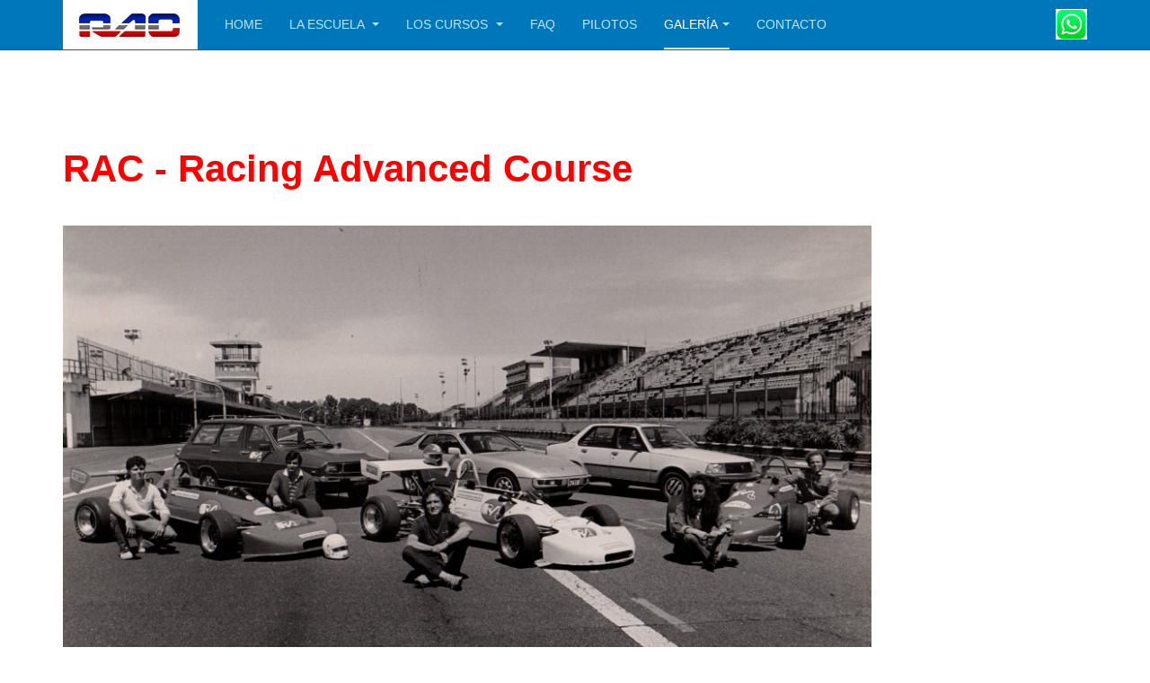

--- FILE ---
content_type: text/html; charset=utf-8
request_url: https://jbianchirac.com.ar/index.php/imagenes-escuela-de-pilotos/galeria-racing-advanced-course
body_size: 6995
content:

<!DOCTYPE html>
<html lang="es-es" dir="ltr"
	  class='com_phocagallery view-category itemid-1641 j31 mm-hover '>
<head>
<!-- Global site tag (gtag.js) - Google Analytics -->
<script async src="https://www.googletagmanager.com/gtag/js?id=UA-122483490-1"></script>
<script>
  window.dataLayer = window.dataLayer || [];
  function gtag(){dataLayer.push(arguments);}
  gtag('js', new Date());

  gtag('config', 'UA-122483490-1');
</script>
	<base href="https://jbianchirac.com.ar/index.php/imagenes-escuela-de-pilotos/galeria-racing-advanced-course" />
	<meta http-equiv="content-type" content="text/html; charset=utf-8" />
	<meta name="keywords" content="imagenes escuela de pilotos, escuela de pilotos, racing advanced course, escuela pilotos bianchi, autos de carrera, autodromoba, escuela de pilotos galvez, escuela de pilotos automovilismo" />
	<meta name="rights" content="Se debe solicitar permisos para el uso de cualquier tipo de contenido." />
	<meta name="description" content="Imágenes de la escuela de pilotos de automovilismo deportivo Racing Advanced Course. Jose Bianchi. Inscribite en nuestra escuela y aprende a conducir un auto de carrera." />
	<title>imágenes de la Escuela de Pilotos Racing Advanced Course En el Autodromo de la Ciudad de Buenos Aires</title>
	<link href="/templates/purity_iii/favicon.ico" rel="shortcut icon" type="image/vnd.microsoft.icon" />
	<link href="/t3-assets/css/css-1a64b-30813.css" rel="stylesheet" type="text/css" media="all" />
	<link href="/t3-assets/css/css-75777-30813.css" rel="stylesheet" type="text/css" media="all" />
	<link href="/t3-assets/css/css-970ce-30834.css" rel="stylesheet" type="text/css" media="all" />
	<link href="https://fonts.googleapis.com/icon?family=Material+Icons" rel="stylesheet" type="text/css" />
	<script type="application/json" class="joomla-script-options new">{"csrf.token":"90807dbc0029a9743ea932bac99ab556","system.paths":{"root":"","base":""}}</script>
	<script src="/t3-assets/js/js-1af02-90516.js" type="text/javascript"></script>
	<script src="/media/jui/js/jquery.min.js?fb493e99bd2a1c41bf7ec8291c4a8473" type="text/javascript"></script>
	<script src="/t3-assets/js/js-ad2bf-30839.js" type="text/javascript"></script>
	<script type="text/javascript">

		jQuery(function($) {
			SqueezeBox.initialize({});
			initSqueezeBox();
			$(document).on('subform-row-add', initSqueezeBox);

			function initSqueezeBox(event, container)
			{
				SqueezeBox.assign($(container || document).find('a.pg-modal-button').get(), {
					parse: 'rel'
				});
			}
		});

		window.jModalClose = function () {
			SqueezeBox.close();
		};

		// Add extra modal close functionality for tinyMCE-based editors
		document.onreadystatechange = function () {
			if (document.readyState == 'interactive' && typeof tinyMCE != 'undefined' && tinyMCE)
			{
				if (typeof window.jModalClose_no_tinyMCE === 'undefined')
				{
					window.jModalClose_no_tinyMCE = typeof(jModalClose) == 'function'  ?  jModalClose  :  false;

					jModalClose = function () {
						if (window.jModalClose_no_tinyMCE) window.jModalClose_no_tinyMCE.apply(this, arguments);
						tinyMCE.activeEditor.windowManager.close();
					};
				}

				if (typeof window.SqueezeBoxClose_no_tinyMCE === 'undefined')
				{
					if (typeof(SqueezeBox) == 'undefined')  SqueezeBox = {};
					window.SqueezeBoxClose_no_tinyMCE = typeof(SqueezeBox.close) == 'function'  ?  SqueezeBox.close  :  false;

					SqueezeBox.close = function () {
						if (window.SqueezeBoxClose_no_tinyMCE)  window.SqueezeBoxClose_no_tinyMCE.apply(this, arguments);
						tinyMCE.activeEditor.windowManager.close();
					};
				}
			}
		};
		jQuery(function($){ initTooltips(); $("body").on("subform-row-add", initTooltips); function initTooltips (event, container) { container = container || document;$(container).find(".hasTooltip").tooltip({"html": true,"container": "body"});} });
	</script>
	<style type="text/css">
.lightBox {height: 482px;width:800px;}.lightBox .image-browser-caption { height: 20px;}.lightBox .image-browser-thumbs { display:none;}.lightBox .image-browser-thumbs div.image-browser-thumb-box { display:none;}
</style>
	<style type="text/css">
img {
	max-width: none !important;
}
</style>
	<script language="javascript" type="text/javascript">
var optgjaks = {galleryClassName: 'lightBox',zIndex: 1000,useShadow: true,imagePath: '/media/com_phocagallery/js/jak/img/shadow-',usePageShader: true,components: {strip: SZN.LightBox.Strip,navigation: SZN.LightBox.Navigation.Basic,
 			anchorage: SZN.LightBox.Anchorage.Fixed,
 			main: SZN.LightBox.Main.CenteredScaled,
 			description: SZN.LightBox.Description.Basic,
			transition: SZN.LightBox.Transition.Fade,
 			others: [
 				{name: 'slideshow', part: SZN.SlideShow, setting: {duration: 5, autoplay: false}}
			 ]
		 },navigationOpt : {
			continuous: false,
			showDisabled: true
		},transitionOpt: {
			interval: 500,
			overlap: 0.5
		}}</script>
	<script type="text/javascript">var dataJakJs = [{alt: '1982 nuestros primeros f4',description: '1982 nuestros primeros f4',small: {url: '/images/phocagallery/thumbs/phoca_thumb_m_1982 nuestros primeros f4.jpg'},big: {url: '/images/phocagallery/thumbs/phoca_thumb_l_1982 nuestros primeros f4.jpg'} },{alt: '1988 renovacion de la flota',description: '1988 renovacion de la flota',small: {url: '/images/phocagallery/thumbs/phoca_thumb_m_nuestros segundos autos.jpg'},big: {url: '/images/phocagallery/thumbs/phoca_thumb_l_nuestros segundos autos.jpg'} },{alt: 'Clases de lluvia en los \'80',description: 'Clases de lluvia en los \'80',small: {url: '/images/phocagallery/thumbs/phoca_thumb_m_clases de lluvia en 1982.jpg'},big: {url: '/images/phocagallery/thumbs/phoca_thumb_l_clases de lluvia en 1982.jpg'} },{alt: 'Credencial_RAC',description: 'Credencial_RAC',small: {url: '/images/phocagallery/thumbs/phoca_thumb_m_credencial rac.jpg'},big: {url: '/images/phocagallery/thumbs/phoca_thumb_l_credencial rac.jpg'} },{alt: 'Escuela de pilotos automovilismo',description: 'Escuela de pilotos automovilismo',small: {url: '/images/phocagallery/rac/thumbs/phoca_thumb_m_img_3520.jpg'},big: {url: '/images/phocagallery/rac/thumbs/phoca_thumb_l_img_3520.jpg'} },{alt: 'Escuela de pilotos automovilismo',description: 'Escuela de pilotos automovilismo',small: {url: '/images/phocagallery/rac/thumbs/phoca_thumb_m_img_3512.jpg'},big: {url: '/images/phocagallery/rac/thumbs/phoca_thumb_l_img_3512.jpg'} },{alt: 'Escuela de pilotos automovilismo',description: 'Escuela de pilotos automovilismo',small: {url: '/images/phocagallery/rac/thumbs/phoca_thumb_m_img_3541.jpg'},big: {url: '/images/phocagallery/rac/thumbs/phoca_thumb_l_img_3541.jpg'} },{alt: 'Escuela de pilotos automovilismo',description: 'Escuela de pilotos automovilismo',small: {url: '/images/phocagallery/rac/thumbs/phoca_thumb_m_img_3561.jpg'},big: {url: '/images/phocagallery/rac/thumbs/phoca_thumb_l_img_3561.jpg'} },{alt: 'Escuela de pilotos automovilismo',description: 'Escuela de pilotos automovilismo',small: {url: '/images/phocagallery/rac/thumbs/phoca_thumb_m_img_3567.jpg'},big: {url: '/images/phocagallery/rac/thumbs/phoca_thumb_l_img_3567.jpg'} },{alt: 'Escuela de pilotos automovilismo',description: 'Escuela de pilotos automovilismo',small: {url: '/images/phocagallery/rac/thumbs/phoca_thumb_m_img_3572.jpg'},big: {url: '/images/phocagallery/rac/thumbs/phoca_thumb_l_img_3572.jpg'} },{alt: 'Escuela de pilotos automovilismo',description: 'Escuela de pilotos automovilismo',small: {url: '/images/phocagallery/rac/thumbs/phoca_thumb_m_img_3584.jpg'},big: {url: '/images/phocagallery/rac/thumbs/phoca_thumb_l_img_3584.jpg'} },{alt: 'Escuela de pilotos automovilismo',description: 'Escuela de pilotos automovilismo',small: {url: '/images/phocagallery/rac/thumbs/phoca_thumb_m_img_3586.jpg'},big: {url: '/images/phocagallery/rac/thumbs/phoca_thumb_l_img_3586.jpg'} },{alt: 'Escuela de pilotos automovilismo',description: 'Escuela de pilotos automovilismo',small: {url: '/images/phocagallery/rac/thumbs/phoca_thumb_m_img_3595.jpg'},big: {url: '/images/phocagallery/rac/thumbs/phoca_thumb_l_img_3595.jpg'} },{alt: 'Escuela de pilotos automovilismo',description: 'Escuela de pilotos automovilismo',small: {url: '/images/phocagallery/rac/thumbs/phoca_thumb_m_img_3620.jpg'},big: {url: '/images/phocagallery/rac/thumbs/phoca_thumb_l_img_3620.jpg'} },{alt: 'Escuela de pilotos automovilismo',description: 'Escuela de pilotos automovilismo',small: {url: '/images/phocagallery/rac/thumbs/phoca_thumb_m_img_3647.jpg'},big: {url: '/images/phocagallery/rac/thumbs/phoca_thumb_l_img_3647.jpg'} }]</script>
	<style type="text/css">
#phocagallery {
}
.pg-cv-box {
   max-height: 80px;
   max-width: 150px;
}
.pg-cv-box-stat {
   max-height: 100px;
   max-width: 150px;
}
.pg-cv-box-img {
   max-height: 80px;
   max-width: 150px;
}
</style>

	
<!-- META FOR IOS & HANDHELD -->
	<meta name="viewport" content="width=device-width, initial-scale=1.0, maximum-scale=1.0, user-scalable=no"/>
	<style type="text/stylesheet">
		@-webkit-viewport   { width: device-width; }
		@-moz-viewport      { width: device-width; }
		@-ms-viewport       { width: device-width; }
		@-o-viewport        { width: device-width; }
		@viewport           { width: device-width; }
	</style>
	<script type="text/javascript">
		//<![CDATA[
		if (navigator.userAgent.match(/IEMobile\/10\.0/)) {
			var msViewportStyle = document.createElement("style");
			msViewportStyle.appendChild(
				document.createTextNode("@-ms-viewport{width:auto!important}")
			);
			document.getElementsByTagName("head")[0].appendChild(msViewportStyle);
		}
		//]]>
	</script>
<meta name="HandheldFriendly" content="true"/>
<meta name="apple-mobile-web-app-capable" content="YES"/>
<!-- //META FOR IOS & HANDHELD -->




<!-- Le HTML5 shim and media query for IE8 support -->
<!--[if lt IE 9]>
<script src="//html5shim.googlecode.com/svn/trunk/html5.js"></script>
<script type="text/javascript" src="/plugins/system/t3/base-bs3/js/respond.min.js"></script>
<![endif]-->

<!-- You can add Google Analytics here or use T3 Injection feature -->

<!--[if lt IE 9]>
<link rel="stylesheet" href="/templates/purity_iii/css/ie8.css" type="text/css" />
<![endif]-->
	</head>

<body>

<div class="t3-wrapper corporate"> <!-- Need this wrapper for off-canvas menu. Remove if you don't use of-canvas -->

	
<!-- MAIN NAVIGATION -->
<header id="t3-mainnav" class="wrap navbar navbar-default navbar-fixed-top t3-mainnav">

	<!-- OFF-CANVAS -->
		<!-- //OFF-CANVAS -->

	<div class="container">

		<!-- NAVBAR HEADER -->
		<div class="navbar-header">

			<!-- LOGO -->
			<div class="logo logo-image">
				<div class="logo-image">
					<a href="/" title="Escuela de Pilotos - Racing Advanced Course">
													<img class="logo-img" src="/images/rac/logo_rac_lucas.jpg" alt="Escuela de Pilotos - Racing Advanced Course" />
						
												
						<span>Escuela de Pilotos - Racing Advanced Course</span>
					</a>
				</div>
			</div>
			<!-- //LOGO -->

											<button type="button" class="navbar-toggle" data-toggle="collapse" data-target=".t3-navbar-collapse">
					<i class="fa fa-bars"></i>
				</button>
			
	    	    <!-- HEAD SEARCH -->
	    <div class="head-search">     
	      

<div class="custom"  >
	<p><a href="https://api.whatsapp.com/send?phone=5491165330413" target="_blank" rel="noopener noreferrer" title="Contacto WhatsApp"><img src="/images/rac/whatsapp.png" alt="whatsapp" width="35" height="34" style="vertical-align: middle; margin-top: 10px;" /></a></p></div>

	    </div>
	    <!-- //HEAD SEARCH -->
	    
		</div>
		<!-- //NAVBAR HEADER -->

		<!-- NAVBAR MAIN -->
				<nav class="t3-navbar-collapse navbar-collapse collapse"></nav>
		
		<nav class="t3-navbar navbar-collapse collapse">
			<div  class="t3-megamenu animate slide"  data-duration="200" data-responsive="true">
<ul itemscope itemtype="http://www.schema.org/SiteNavigationElement" class="nav navbar-nav level0">
<li itemprop='name'  data-id="568" data-level="1">
<a itemprop='url' class=""  href="/index.php"   data-target="#">Home </a>

</li>
<li itemprop='name' class="dropdown mega" data-id="1632" data-level="1">
<a itemprop='url' class=" dropdown-toggle"  href="/index.php/la-escuela"   data-target="#" data-toggle="dropdown">La Escuela <em class="caret"></em></a>

<div class="nav-child dropdown-menu mega-dropdown-menu"  ><div class="mega-dropdown-inner">
<div class="row">
<div class="col-xs-12 mega-col-nav mega-tab" data-width="12" data-groupstyle="mega-tab"><div class="mega-inner">
<ul itemscope itemtype="http://www.schema.org/SiteNavigationElement" class="mega-nav level1">
<li itemprop='name'  data-id="1634" data-level="2">
<a itemprop='url' class=""  href="/index.php/la-escuela/trayectoria-racing-advanced-course"   data-target="#">Trayectoria </a>

</li>
<li itemprop='name'  data-id="1659" data-level="2">
<a itemprop='url' class=""  href="/index.php/la-escuela/objetivo-racing-advanced-course"   data-target="#">Objetivo </a>

</li>
<li itemprop='name'  data-id="1665" data-level="2">
<a itemprop='url' class=""  href="/index.php/la-escuela/diplomas"   data-target="#">Diplomas </a>

</li>
</ul>
</div></div>
</div>
</div></div>
</li>
<li itemprop='name' class="dropdown mega" data-id="1627" data-level="1">
<a itemprop='url' class=" dropdown-toggle"  href="/index.php/escuela-de-pilotos"  title="Cursos conducción Automovilismo Deportivo"   data-target="#" data-toggle="dropdown">Los Cursos <em class="caret"></em></a>

<div class="nav-child dropdown-menu mega-dropdown-menu"  style="width: 220px"  data-width="220"><div class="mega-dropdown-inner">
<div class="row">
<div class="col-xs-12 mega-col-nav" data-width="12"><div class="mega-inner">
<ul itemscope itemtype="http://www.schema.org/SiteNavigationElement" class="mega-nav level1">
<li itemprop='name'  data-id="1628" data-level="2">
<a itemprop='url' class=""  href="/index.php/escuela-de-pilotos/manejo-avanzado"  title="Especialización Automovilismo Deportivo - Racing Advanced Course"   data-target="#">Manejo Avanzado </a>

</li>
<li itemprop='name'  data-id="1689" data-level="2">
<a itemprop='url' class=""  href="/index.php/escuela-de-pilotos/curso-de-turismo-pista"   data-target="#">Turismo Pista </a>

</li>
<li itemprop='name'  data-id="1630" data-level="2">
<a itemprop='url' class=""  href="/index.php/escuela-de-pilotos/curso-de-pilotos"   data-target="#">Curso de Pilotos </a>

</li>
<li itemprop='name'  data-id="1704" data-level="2">
<a itemprop='url' class=""  href="/index.php/escuela-de-pilotos/curso-de-pilotos-intensivo"   data-target="#">Curso de Pilotos Intensivo </a>

</li>
<li itemprop='name'  data-id="1629" data-level="2">
<a itemprop='url' class=""  href="/index.php/escuela-de-pilotos/pilotaje-de-alto-rendimiento"   data-target="#">Entrenamiento Posgrado  </a>

</li>
<li itemprop='name' class="divider" data-id="1666" data-level="2">
<span class=" separator"   data-target="#"> separador</span>

</li>
<li itemprop='name' class="dropdown-submenu mega" data-id="1667" data-level="2">
<a itemprop='url' class=""  href="/index.php/escuela-de-pilotos/informacion-tecnica"   data-target="#">Lo que hay que saber </a>

<div class="nav-child dropdown-menu mega-dropdown-menu"  ><div class="mega-dropdown-inner">
<div class="row">
<div class="col-xs-12 mega-col-nav mega-tab" data-width="12" data-groupstyle="mega-tab"><div class="mega-inner">
<ul itemscope itemtype="http://www.schema.org/SiteNavigationElement" class="mega-nav level2">
<li itemprop='name'  data-id="1668" data-level="3">
<a itemprop='url' class=""  href="/index.php/escuela-de-pilotos/informacion-tecnica/breves-conceptos-de-manejo"   data-target="#">Breves Conceptos </a>

</li>
<li itemprop='name'  data-id="1669" data-level="3">
<a itemprop='url' class=""  href="/index.php/escuela-de-pilotos/informacion-tecnica/transferencias-de-cargas"   data-target="#">Transferencias de cargas </a>

</li>
<li itemprop='name'  data-id="1670" data-level="3">
<a itemprop='url' class=""  href="/index.php/escuela-de-pilotos/informacion-tecnica/actitud-del-automovil"   data-target="#">Actitud del automovil </a>

</li>
<li itemprop='name'  data-id="1671" data-level="3">
<a itemprop='url' class=""  href="/index.php/escuela-de-pilotos/informacion-tecnica/comportamiento-dinamico"   data-target="#">Comportamiento Dinámico </a>

</li>
<li itemprop='name'  data-id="1672" data-level="3">
<a itemprop='url' class=""  href="/index.php/escuela-de-pilotos/informacion-tecnica/trayectorias-efectivas"   data-target="#">Trayectorias Efectivas </a>

</li>
</ul>
</div></div>
</div>
</div></div>
</li>
</ul>
</div></div>
</div>
</div></div>
</li>
<li itemprop='name'  data-id="1674" data-level="1">
<a itemprop='url' class=""  href="/index.php/preguntas-frecuentes"   data-target="#">FAQ </a>

</li>
<li itemprop='name'  data-id="1657" data-level="1">
<a itemprop='url' class=""  href="/index.php/pilotos-graduados"   data-target="#">Pilotos </a>

</li>
<li itemprop='name' class="active dropdown mega" data-id="1639" data-level="1">
<a itemprop='url' class=" dropdown-toggle"  href="#"  title="Imágenes Escuela de Pilotos Racing Advanced Course"   data-target="#" data-toggle="dropdown">Galería<em class="caret"></em></a>

<div class="nav-child dropdown-menu mega-dropdown-menu"  ><div class="mega-dropdown-inner">
<div class="row">
<div class="col-xs-12 mega-col-nav mega-tab" data-width="12" data-groupstyle="mega-tab"><div class="mega-inner">
<ul itemscope itemtype="http://www.schema.org/SiteNavigationElement" class="mega-nav level1">
<li itemprop='name'  data-id="1640" data-level="2">
<a itemprop='url' class=""  href="/index.php/imagenes-escuela-de-pilotos/galeria-jose-valentin-bianchi"   data-target="#">José Valentín Bianchi </a>

</li>
<li itemprop='name' class="current active" data-id="1641" data-level="2">
<a itemprop='url' class=""  href="/index.php/imagenes-escuela-de-pilotos/galeria-racing-advanced-course"   data-target="#">Racing Advanced Course </a>

</li>
<li itemprop='name'  data-id="1663" data-level="2">
<a itemprop='url' class=""  href="/index.php/imagenes-escuela-de-pilotos/videos"   data-target="#">Videos </a>

</li>
</ul>
</div></div>
</div>
</div></div>
</li>
<li itemprop='name'  data-id="1631" data-level="1">
<a itemprop='url' class=""  href="/index.php/contacto"  title="Contacto"   data-target="#">Contacto </a>

</li>
</ul>
</div>

		</nav>
    <!-- //NAVBAR MAIN -->

	</div>
</header>
<!-- //MAIN NAVIGATION -->






  


  


	

<div id="t3-mainbody" class="container t3-mainbody">
	<div class="row">

		<!-- MAIN CONTENT -->
		<div id="t3-content" class="t3-content col-xs-12">
						<div id="system-message-container">
	</div>

						<div id="phocagallery" class="pg-category-view pg-cv"><div id="pg-icons"></div><div style="clear:both"></div><div class="pg-cv-desc"><p>&nbsp;</p>
<p>&nbsp;</p>
<h1 style="text-align: left;"><span style="color: #ff0000;"><strong>RAC - Racing Advanced Course</strong></span></h1>
<p>&nbsp;</p>
<p><img src="/images/img005.jpg" alt="img005" width="900" height="515" /></p>
<p>&nbsp;</p>
<h1 style="text-align: left;"><strong><span style="color: #0000ff;">Cuatro décadas formando Pilotos, y contando...</span><br /></strong></h1>
<p>&nbsp;</p>
<p>&nbsp;</p></div>
<div id="pg-msnr-container" class="pg-msnr-container">

<div class="pg-cv-box item pg-grid-sizer">
 <div class="pg-cv-box-img pg-box1">
  <div class="pg-box2">
   <div class="pg-box3">
<a class="jaklightbox" title="" href="/images/phocagallery/thumbs/phoca_thumb_l_1982 nuestros primeros f4.jpg" onclick="gjaks.show(0); return false;"  ><img src="/images/phocagallery/thumbs/phoca_thumb_m_1982 nuestros primeros f4.jpg" alt="1982 nuestros primeros f4" class="pg-image img img-responsive c-Image c-Image--shaded" itemprop="thumbnail" /></a>
</div></div></div>
<div class="pg-box-img-bottom">
</div>
</div>


<div class="pg-cv-box item pg-grid-sizer">
 <div class="pg-cv-box-img pg-box1">
  <div class="pg-box2">
   <div class="pg-box3">
<a class="jaklightbox" title="" href="/images/phocagallery/thumbs/phoca_thumb_l_nuestros segundos autos.jpg" onclick="gjaks.show(1); return false;"  ><img src="/images/phocagallery/thumbs/phoca_thumb_m_nuestros segundos autos.jpg" alt="1988 renovacion de la flota" class="pg-image img img-responsive c-Image c-Image--shaded" itemprop="thumbnail" /></a>
</div></div></div>
<div class="pg-box-img-bottom">
</div>
</div>


<div class="pg-cv-box item pg-grid-sizer">
 <div class="pg-cv-box-img pg-box1">
  <div class="pg-box2">
   <div class="pg-box3">
<a class="jaklightbox" title="" href="/images/phocagallery/thumbs/phoca_thumb_l_clases de lluvia en 1982.jpg" onclick="gjaks.show(2); return false;"  ><img src="/images/phocagallery/thumbs/phoca_thumb_m_clases de lluvia en 1982.jpg" alt="Clases de lluvia en los '80" class="pg-image img img-responsive c-Image c-Image--shaded" itemprop="thumbnail" /></a>
</div></div></div>
<div class="pg-box-img-bottom">
</div>
</div>


<div class="pg-cv-box item pg-grid-sizer">
 <div class="pg-cv-box-img pg-box1">
  <div class="pg-box2">
   <div class="pg-box3">
<a class="jaklightbox" title="" href="/images/phocagallery/thumbs/phoca_thumb_l_credencial rac.jpg" onclick="gjaks.show(3); return false;"  ><img src="/images/phocagallery/thumbs/phoca_thumb_m_credencial rac.jpg" alt="Credencial_RAC" class="pg-image img img-responsive c-Image c-Image--shaded" itemprop="thumbnail" /></a>
</div></div></div>
<div class="pg-box-img-bottom">
</div>
</div>


<div class="pg-cv-box item pg-grid-sizer">
 <div class="pg-cv-box-img pg-box1">
  <div class="pg-box2">
   <div class="pg-box3">
<a class="jaklightbox" title="" href="/images/phocagallery/rac/thumbs/phoca_thumb_l_img_3520.jpg" onclick="gjaks.show(4); return false;"  ><img src="/images/phocagallery/rac/thumbs/phoca_thumb_m_img_3520.jpg" alt="Escuela de pilotos automovilismo" class="pg-image img img-responsive c-Image c-Image--shaded" itemprop="thumbnail" /></a>
</div></div></div>
<div class="pg-box-img-bottom">
</div>
</div>


<div class="pg-cv-box item pg-grid-sizer">
 <div class="pg-cv-box-img pg-box1">
  <div class="pg-box2">
   <div class="pg-box3">
<a class="jaklightbox" title="" href="/images/phocagallery/rac/thumbs/phoca_thumb_l_img_3512.jpg" onclick="gjaks.show(5); return false;"  ><img src="/images/phocagallery/rac/thumbs/phoca_thumb_m_img_3512.jpg" alt="Escuela de pilotos automovilismo" class="pg-image img img-responsive c-Image c-Image--shaded" itemprop="thumbnail" /></a>
</div></div></div>
<div class="pg-box-img-bottom">
</div>
</div>


<div class="pg-cv-box item pg-grid-sizer">
 <div class="pg-cv-box-img pg-box1">
  <div class="pg-box2">
   <div class="pg-box3">
<a class="jaklightbox" title="" href="/images/phocagallery/rac/thumbs/phoca_thumb_l_img_3541.jpg" onclick="gjaks.show(6); return false;"  ><img src="/images/phocagallery/rac/thumbs/phoca_thumb_m_img_3541.jpg" alt="Escuela de pilotos automovilismo" class="pg-image img img-responsive c-Image c-Image--shaded" itemprop="thumbnail" /></a>
</div></div></div>
<div class="pg-box-img-bottom">
</div>
</div>


<div class="pg-cv-box item pg-grid-sizer">
 <div class="pg-cv-box-img pg-box1">
  <div class="pg-box2">
   <div class="pg-box3">
<a class="jaklightbox" title="" href="/images/phocagallery/rac/thumbs/phoca_thumb_l_img_3561.jpg" onclick="gjaks.show(7); return false;"  ><img src="/images/phocagallery/rac/thumbs/phoca_thumb_m_img_3561.jpg" alt="Escuela de pilotos automovilismo" class="pg-image img img-responsive c-Image c-Image--shaded" itemprop="thumbnail" /></a>
</div></div></div>
<div class="pg-box-img-bottom">
</div>
</div>


<div class="pg-cv-box item pg-grid-sizer">
 <div class="pg-cv-box-img pg-box1">
  <div class="pg-box2">
   <div class="pg-box3">
<a class="jaklightbox" title="" href="/images/phocagallery/rac/thumbs/phoca_thumb_l_img_3567.jpg" onclick="gjaks.show(8); return false;"  ><img src="/images/phocagallery/rac/thumbs/phoca_thumb_m_img_3567.jpg" alt="Escuela de pilotos automovilismo" class="pg-image img img-responsive c-Image c-Image--shaded" itemprop="thumbnail" /></a>
</div></div></div>
<div class="pg-box-img-bottom">
</div>
</div>


<div class="pg-cv-box item pg-grid-sizer">
 <div class="pg-cv-box-img pg-box1">
  <div class="pg-box2">
   <div class="pg-box3">
<a class="jaklightbox" title="" href="/images/phocagallery/rac/thumbs/phoca_thumb_l_img_3572.jpg" onclick="gjaks.show(9); return false;"  ><img src="/images/phocagallery/rac/thumbs/phoca_thumb_m_img_3572.jpg" alt="Escuela de pilotos automovilismo" class="pg-image img img-responsive c-Image c-Image--shaded" itemprop="thumbnail" /></a>
</div></div></div>
<div class="pg-box-img-bottom">
</div>
</div>


<div class="pg-cv-box item pg-grid-sizer">
 <div class="pg-cv-box-img pg-box1">
  <div class="pg-box2">
   <div class="pg-box3">
<a class="jaklightbox" title="" href="/images/phocagallery/rac/thumbs/phoca_thumb_l_img_3584.jpg" onclick="gjaks.show(10); return false;"  ><img src="/images/phocagallery/rac/thumbs/phoca_thumb_m_img_3584.jpg" alt="Escuela de pilotos automovilismo" class="pg-image img img-responsive c-Image c-Image--shaded" itemprop="thumbnail" /></a>
</div></div></div>
<div class="pg-box-img-bottom">
</div>
</div>


<div class="pg-cv-box item pg-grid-sizer">
 <div class="pg-cv-box-img pg-box1">
  <div class="pg-box2">
   <div class="pg-box3">
<a class="jaklightbox" title="" href="/images/phocagallery/rac/thumbs/phoca_thumb_l_img_3586.jpg" onclick="gjaks.show(11); return false;"  ><img src="/images/phocagallery/rac/thumbs/phoca_thumb_m_img_3586.jpg" alt="Escuela de pilotos automovilismo" class="pg-image img img-responsive c-Image c-Image--shaded" itemprop="thumbnail" /></a>
</div></div></div>
<div class="pg-box-img-bottom">
</div>
</div>


<div class="pg-cv-box item pg-grid-sizer">
 <div class="pg-cv-box-img pg-box1">
  <div class="pg-box2">
   <div class="pg-box3">
<a class="jaklightbox" title="" href="/images/phocagallery/rac/thumbs/phoca_thumb_l_img_3595.jpg" onclick="gjaks.show(12); return false;"  ><img src="/images/phocagallery/rac/thumbs/phoca_thumb_m_img_3595.jpg" alt="Escuela de pilotos automovilismo" class="pg-image img img-responsive c-Image c-Image--shaded" itemprop="thumbnail" /></a>
</div></div></div>
<div class="pg-box-img-bottom">
</div>
</div>


<div class="pg-cv-box item pg-grid-sizer">
 <div class="pg-cv-box-img pg-box1">
  <div class="pg-box2">
   <div class="pg-box3">
<a class="jaklightbox" title="" href="/images/phocagallery/rac/thumbs/phoca_thumb_l_img_3620.jpg" onclick="gjaks.show(13); return false;"  ><img src="/images/phocagallery/rac/thumbs/phoca_thumb_m_img_3620.jpg" alt="Escuela de pilotos automovilismo" class="pg-image img img-responsive c-Image c-Image--shaded" itemprop="thumbnail" /></a>
</div></div></div>
<div class="pg-box-img-bottom">
</div>
</div>


<div class="pg-cv-box item pg-grid-sizer">
 <div class="pg-cv-box-img pg-box1">
  <div class="pg-box2">
   <div class="pg-box3">
<a class="jaklightbox" title="" href="/images/phocagallery/rac/thumbs/phoca_thumb_l_img_3647.jpg" onclick="gjaks.show(14); return false;"  ><img src="/images/phocagallery/rac/thumbs/phoca_thumb_m_img_3647.jpg" alt="Escuela de pilotos automovilismo" class="pg-image img img-responsive c-Image c-Image--shaded" itemprop="thumbnail" /></a>
</div></div></div>
<div class="pg-box-img-bottom">
</div>
</div>
</div>
<div class="ph-cb">&nbsp;</div><form action="https://jbianchirac.com.ar/index.php/imagenes-escuela-de-pilotos/galeria-racing-advanced-course" method="post" name="adminForm">
<div class="pagination pagination-centered">Ordering&nbsp;<select id="imgordering" name="imgordering" class="inputbox" size="1" onchange="this.form.submit()">
	<option value="1">Ordering Ascending</option>
	<option value="2">Ordering Descending</option>
	<option value="3">Title Ascending</option>
	<option value="4">Title Descending</option>
	<option value="5">Date Ascending</option>
	<option value="6" selected="selected">Date Descending</option>
	<option value="11">Rating Count Ascending</option>
	<option value="12">Rating Count Descending</option>
	<option value="13">Rating Ascending</option>
	<option value="14">Rating Descending</option>
	<option value="15">Hits Ascending</option>
	<option value="16">Hits Descending</option>
</select>
Display Num&nbsp;<select id="limit" name="limit" class="inputbox input-mini" size="1" onchange="this.form.submit()">
	<option value="5">5</option>
	<option value="10">10</option>
	<option value="15" selected="selected">15</option>
	<option value="20">20</option>
	<option value="0">All</option>
</select>
<div class="counter pull-right">Página 1 de 4</div><div class="pagination pagination-centered"><ul class="pagination"><li class="disabled"><a>Inicio</a></li><li class="disabled"><a>Anterior</a></li><li class="active"><a>1</a></li><li><a title="2" href="/index.php/imagenes-escuela-de-pilotos/galeria-racing-advanced-course?start=15">2</a></li><li><a title="3" href="/index.php/imagenes-escuela-de-pilotos/galeria-racing-advanced-course?start=30">3</a></li><li><a title="4" href="/index.php/imagenes-escuela-de-pilotos/galeria-racing-advanced-course?start=45">4</a></li><li><a title="Siguiente" href="/index.php/imagenes-escuela-de-pilotos/galeria-racing-advanced-course?start=15">Siguiente</a></li><li><a title="Final" href="/index.php/imagenes-escuela-de-pilotos/galeria-racing-advanced-course?start=45">Final</a></li></ul></div></div>
<input type="hidden" name="controller" value="category" /><input type="hidden" name="90807dbc0029a9743ea932bac99ab556" value="1" /></form><div class="ph-cb pg-cv-paginaton">&nbsp;</div><script type="text/javascript">
	var gjaks = new SZN.LightBox(dataJakJs, optgjaks);
	</script><div style="display:block;color:#ccc;text-align:right;">Powered by <a href="https://www.phoca.cz/phocagallery">Phoca Gallery</a></div></div>
		</div>
		<!-- //MAIN CONTENT -->

	</div>
</div> 


  


  


	
<!-- BACK TOP TOP BUTTON -->
<div id="back-to-top" data-spy="affix" data-offset-top="300" class="back-to-top hidden-xs hidden-sm affix-top">
  <button class="btn btn-primary" title="Back to Top"><i class="fa fa-caret-up"></i></button>
</div>
<script type="text/javascript">
(function($) {
	// Back to top
	$('#back-to-top').on('click', function(){
		$("html, body").animate({scrollTop: 0}, 500);
		return false;
	});
    $(window).load(function(){
        // hide button to top if the document height not greater than window height*2;using window load for more accurate calculate.    
        if ((parseInt($(window).height())*2)>(parseInt($(document).height()))) {
            $('#back-to-top').hide();
        } 
    });
})(jQuery);
</script>
<!-- BACK TO TOP BUTTON -->

<!-- FOOTER -->
<footer id="t3-footer" class="wrap t3-footer">

	
	<section class="t3-copyright">
		<div class="container">
			<div class="row">
				<div class="col-md-12 copyright ">
					
<ol class="breadcrumb ">
	<li class="active">Está aquí: &#160;</li><li><a href="/index.php" class="pathway">Home</a><span class="divider"><img src="/templates/purity_iii/images/system/arrow.png" alt="" /></span></li><li><a href="#" class="pathway">Galería</a><span class="divider"><img src="/templates/purity_iii/images/system/arrow.png" alt="" /></span></li><li><span>Racing Advanced Course</span></li></ol>


<div class="custom"  >
	<p>&nbsp;</p>
<p><strong>RAC ESCUELA DE PILOTOS</strong></p>
<p>Copyright © 2019 - Todos los derechos reservados.</p>
<p>&nbsp;</p></div>

          <small>
            <a href="http://twitter.github.io/bootstrap/" title="Bootstrap by Twitter" target="_blank">Bootstrap</a> is a front-end framework of Twitter, Inc. Code licensed under <a href="https://github.com/twbs/bootstrap/blob/master/LICENSE" title="MIT License" target="_blank">MIT License.</a>
          </small>
          <small>
            <a href="http://fortawesome.github.io/Font-Awesome/" target="_blank">Font Awesome</a> font licensed under <a href="http://scripts.sil.org/OFL">SIL OFL 1.1</a>.
          </small>
				</div>
							</div>
		</div>
	</section>

</footer>
<!-- //FOOTER -->

</div>


</body>
</html>

--- FILE ---
content_type: application/javascript
request_url: https://jbianchirac.com.ar/t3-assets/js/js-ad2bf-30839.js
body_size: 171056
content:


/*===============================
/media/jui/js/jquery-noconflict.js
================================================================================*/;
jQuery.noConflict();


/*===============================
/media/jui/js/jquery-migrate.min.js
================================================================================*/;
/*! jQuery Migrate v1.4.1 | (c) jQuery Foundation and other contributors | jquery.org/license */
"undefined"==typeof jQuery.migrateMute&&(jQuery.migrateMute=!0),function(a,b,c){function d(c){var d=b.console;f[c]||(f[c]=!0,a.migrateWarnings.push(c),d&&d.warn&&!a.migrateMute&&(d.warn("JQMIGRATE: "+c),a.migrateTrace&&d.trace&&d.trace()))}function e(b,c,e,f){if(Object.defineProperty)try{return void Object.defineProperty(b,c,{configurable:!0,enumerable:!0,get:function(){return d(f),e},set:function(a){d(f),e=a}})}catch(g){}a._definePropertyBroken=!0,b[c]=e}a.migrateVersion="1.4.1";var f={};a.migrateWarnings=[],b.console&&b.console.log&&b.console.log("JQMIGRATE: Migrate is installed"+(a.migrateMute?"":" with logging active")+", version "+a.migrateVersion),a.migrateTrace===c&&(a.migrateTrace=!0),a.migrateReset=function(){f={},a.migrateWarnings.length=0},"BackCompat"===document.compatMode&&d("jQuery is not compatible with Quirks Mode");var g=a("<input/>",{size:1}).attr("size")&&a.attrFn,h=a.attr,i=a.attrHooks.value&&a.attrHooks.value.get||function(){return null},j=a.attrHooks.value&&a.attrHooks.value.set||function(){return c},k=/^(?:input|button)$/i,l=/^[238]$/,m=/^(?:autofocus|autoplay|async|checked|controls|defer|disabled|hidden|loop|multiple|open|readonly|required|scoped|selected)$/i,n=/^(?:checked|selected)$/i;e(a,"attrFn",g||{},"jQuery.attrFn is deprecated"),a.attr=function(b,e,f,i){var j=e.toLowerCase(),o=b&&b.nodeType;return i&&(h.length<4&&d("jQuery.fn.attr( props, pass ) is deprecated"),b&&!l.test(o)&&(g?e in g:a.isFunction(a.fn[e])))?a(b)[e](f):("type"===e&&f!==c&&k.test(b.nodeName)&&b.parentNode&&d("Can't change the 'type' of an input or button in IE 6/7/8"),!a.attrHooks[j]&&m.test(j)&&(a.attrHooks[j]={get:function(b,d){var e,f=a.prop(b,d);return f===!0||"boolean"!=typeof f&&(e=b.getAttributeNode(d))&&e.nodeValue!==!1?d.toLowerCase():c},set:function(b,c,d){var e;return c===!1?a.removeAttr(b,d):(e=a.propFix[d]||d,e in b&&(b[e]=!0),b.setAttribute(d,d.toLowerCase())),d}},n.test(j)&&d("jQuery.fn.attr('"+j+"') might use property instead of attribute")),h.call(a,b,e,f))},a.attrHooks.value={get:function(a,b){var c=(a.nodeName||"").toLowerCase();return"button"===c?i.apply(this,arguments):("input"!==c&&"option"!==c&&d("jQuery.fn.attr('value') no longer gets properties"),b in a?a.value:null)},set:function(a,b){var c=(a.nodeName||"").toLowerCase();return"button"===c?j.apply(this,arguments):("input"!==c&&"option"!==c&&d("jQuery.fn.attr('value', val) no longer sets properties"),void(a.value=b))}};var o,p,q=a.fn.init,r=a.find,s=a.parseJSON,t=/^\s*</,u=/\[(\s*[-\w]+\s*)([~|^$*]?=)\s*([-\w#]*?#[-\w#]*)\s*\]/,v=/\[(\s*[-\w]+\s*)([~|^$*]?=)\s*([-\w#]*?#[-\w#]*)\s*\]/g,w=/^([^<]*)(<[\w\W]+>)([^>]*)$/;a.fn.init=function(b,e,f){var g,h;return b&&"string"==typeof b&&!a.isPlainObject(e)&&(g=w.exec(a.trim(b)))&&g[0]&&(t.test(b)||d("$(html) HTML strings must start with '<' character"),g[3]&&d("$(html) HTML text after last tag is ignored"),"#"===g[0].charAt(0)&&(d("HTML string cannot start with a '#' character"),a.error("JQMIGRATE: Invalid selector string (XSS)")),e&&e.context&&e.context.nodeType&&(e=e.context),a.parseHTML)?q.call(this,a.parseHTML(g[2],e&&e.ownerDocument||e||document,!0),e,f):(h=q.apply(this,arguments),b&&b.selector!==c?(h.selector=b.selector,h.context=b.context):(h.selector="string"==typeof b?b:"",b&&(h.context=b.nodeType?b:e||document)),h)},a.fn.init.prototype=a.fn,a.find=function(a){var b=Array.prototype.slice.call(arguments);if("string"==typeof a&&u.test(a))try{document.querySelector(a)}catch(c){a=a.replace(v,function(a,b,c,d){return"["+b+c+'"'+d+'"]'});try{document.querySelector(a),d("Attribute selector with '#' must be quoted: "+b[0]),b[0]=a}catch(e){d("Attribute selector with '#' was not fixed: "+b[0])}}return r.apply(this,b)};var x;for(x in r)Object.prototype.hasOwnProperty.call(r,x)&&(a.find[x]=r[x]);a.parseJSON=function(a){return a?s.apply(this,arguments):(d("jQuery.parseJSON requires a valid JSON string"),null)},a.uaMatch=function(a){a=a.toLowerCase();var b=/(chrome)[ \/]([\w.]+)/.exec(a)||/(webkit)[ \/]([\w.]+)/.exec(a)||/(opera)(?:.*version|)[ \/]([\w.]+)/.exec(a)||/(msie) ([\w.]+)/.exec(a)||a.indexOf("compatible")<0&&/(mozilla)(?:.*? rv:([\w.]+)|)/.exec(a)||[];return{browser:b[1]||"",version:b[2]||"0"}},a.browser||(o=a.uaMatch(navigator.userAgent),p={},o.browser&&(p[o.browser]=!0,p.version=o.version),p.chrome?p.webkit=!0:p.webkit&&(p.safari=!0),a.browser=p),e(a,"browser",a.browser,"jQuery.browser is deprecated"),a.boxModel=a.support.boxModel="CSS1Compat"===document.compatMode,e(a,"boxModel",a.boxModel,"jQuery.boxModel is deprecated"),e(a.support,"boxModel",a.support.boxModel,"jQuery.support.boxModel is deprecated"),a.sub=function(){function b(a,c){return new b.fn.init(a,c)}a.extend(!0,b,this),b.superclass=this,b.fn=b.prototype=this(),b.fn.constructor=b,b.sub=this.sub,b.fn.init=function(d,e){var f=a.fn.init.call(this,d,e,c);return f instanceof b?f:b(f)},b.fn.init.prototype=b.fn;var c=b(document);return d("jQuery.sub() is deprecated"),b},a.fn.size=function(){return d("jQuery.fn.size() is deprecated; use the .length property"),this.length};var y=!1;a.swap&&a.each(["height","width","reliableMarginRight"],function(b,c){var d=a.cssHooks[c]&&a.cssHooks[c].get;d&&(a.cssHooks[c].get=function(){var a;return y=!0,a=d.apply(this,arguments),y=!1,a})}),a.swap=function(a,b,c,e){var f,g,h={};y||d("jQuery.swap() is undocumented and deprecated");for(g in b)h[g]=a.style[g],a.style[g]=b[g];f=c.apply(a,e||[]);for(g in b)a.style[g]=h[g];return f},a.ajaxSetup({converters:{"text json":a.parseJSON}});var z=a.fn.data;a.fn.data=function(b){var e,f,g=this[0];return!g||"events"!==b||1!==arguments.length||(e=a.data(g,b),f=a._data(g,b),e!==c&&e!==f||f===c)?z.apply(this,arguments):(d("Use of jQuery.fn.data('events') is deprecated"),f)};var A=/\/(java|ecma)script/i;a.clean||(a.clean=function(b,c,e,f){c=c||document,c=!c.nodeType&&c[0]||c,c=c.ownerDocument||c,d("jQuery.clean() is deprecated");var g,h,i,j,k=[];if(a.merge(k,a.buildFragment(b,c).childNodes),e)for(i=function(a){return!a.type||A.test(a.type)?f?f.push(a.parentNode?a.parentNode.removeChild(a):a):e.appendChild(a):void 0},g=0;null!=(h=k[g]);g++)a.nodeName(h,"script")&&i(h)||(e.appendChild(h),"undefined"!=typeof h.getElementsByTagName&&(j=a.grep(a.merge([],h.getElementsByTagName("script")),i),k.splice.apply(k,[g+1,0].concat(j)),g+=j.length));return k});var B=a.event.add,C=a.event.remove,D=a.event.trigger,E=a.fn.toggle,F=a.fn.live,G=a.fn.die,H=a.fn.load,I="ajaxStart|ajaxStop|ajaxSend|ajaxComplete|ajaxError|ajaxSuccess",J=new RegExp("\\b(?:"+I+")\\b"),K=/(?:^|\s)hover(\.\S+|)\b/,L=function(b){return"string"!=typeof b||a.event.special.hover?b:(K.test(b)&&d("'hover' pseudo-event is deprecated, use 'mouseenter mouseleave'"),b&&b.replace(K,"mouseenter$1 mouseleave$1"))};a.event.props&&"attrChange"!==a.event.props[0]&&a.event.props.unshift("attrChange","attrName","relatedNode","srcElement"),a.event.dispatch&&e(a.event,"handle",a.event.dispatch,"jQuery.event.handle is undocumented and deprecated"),a.event.add=function(a,b,c,e,f){a!==document&&J.test(b)&&d("AJAX events should be attached to document: "+b),B.call(this,a,L(b||""),c,e,f)},a.event.remove=function(a,b,c,d,e){C.call(this,a,L(b)||"",c,d,e)},a.each(["load","unload","error"],function(b,c){a.fn[c]=function(){var a=Array.prototype.slice.call(arguments,0);return"load"===c&&"string"==typeof a[0]?H.apply(this,a):(d("jQuery.fn."+c+"() is deprecated"),a.splice(0,0,c),arguments.length?this.bind.apply(this,a):(this.triggerHandler.apply(this,a),this))}}),a.fn.toggle=function(b,c){if(!a.isFunction(b)||!a.isFunction(c))return E.apply(this,arguments);d("jQuery.fn.toggle(handler, handler...) is deprecated");var e=arguments,f=b.guid||a.guid++,g=0,h=function(c){var d=(a._data(this,"lastToggle"+b.guid)||0)%g;return a._data(this,"lastToggle"+b.guid,d+1),c.preventDefault(),e[d].apply(this,arguments)||!1};for(h.guid=f;g<e.length;)e[g++].guid=f;return this.click(h)},a.fn.live=function(b,c,e){return d("jQuery.fn.live() is deprecated"),F?F.apply(this,arguments):(a(this.context).on(b,this.selector,c,e),this)},a.fn.die=function(b,c){return d("jQuery.fn.die() is deprecated"),G?G.apply(this,arguments):(a(this.context).off(b,this.selector||"**",c),this)},a.event.trigger=function(a,b,c,e){return c||J.test(a)||d("Global events are undocumented and deprecated"),D.call(this,a,b,c||document,e)},a.each(I.split("|"),function(b,c){a.event.special[c]={setup:function(){var b=this;return b!==document&&(a.event.add(document,c+"."+a.guid,function(){a.event.trigger(c,Array.prototype.slice.call(arguments,1),b,!0)}),a._data(this,c,a.guid++)),!1},teardown:function(){return this!==document&&a.event.remove(document,c+"."+a._data(this,c)),!1}}}),a.event.special.ready={setup:function(){this===document&&d("'ready' event is deprecated")}};var M=a.fn.andSelf||a.fn.addBack,N=a.fn.find;if(a.fn.andSelf=function(){return d("jQuery.fn.andSelf() replaced by jQuery.fn.addBack()"),M.apply(this,arguments)},a.fn.find=function(a){var b=N.apply(this,arguments);return b.context=this.context,b.selector=this.selector?this.selector+" "+a:a,b},a.Callbacks){var O=a.Deferred,P=[["resolve","done",a.Callbacks("once memory"),a.Callbacks("once memory"),"resolved"],["reject","fail",a.Callbacks("once memory"),a.Callbacks("once memory"),"rejected"],["notify","progress",a.Callbacks("memory"),a.Callbacks("memory")]];a.Deferred=function(b){var c=O(),e=c.promise();return c.pipe=e.pipe=function(){var b=arguments;return d("deferred.pipe() is deprecated"),a.Deferred(function(d){a.each(P,function(f,g){var h=a.isFunction(b[f])&&b[f];c[g[1]](function(){var b=h&&h.apply(this,arguments);b&&a.isFunction(b.promise)?b.promise().done(d.resolve).fail(d.reject).progress(d.notify):d[g[0]+"With"](this===e?d.promise():this,h?[b]:arguments)})}),b=null}).promise()},c.isResolved=function(){return d("deferred.isResolved is deprecated"),"resolved"===c.state()},c.isRejected=function(){return d("deferred.isRejected is deprecated"),"rejected"===c.state()},b&&b.call(c,c),c}}}(jQuery,window);


/*===============================
/media/com_phocagallery/js/jak/jak_compressed.js
================================================================================*/;
{if(typeof SZN!="object"){var SZN={"NAME":"SZN"};};SZN.bind=function(obj,fnc){return function(){return fnc.apply(obj,arguments);};};SZN.idGenerator=function(){this.idCnt=this.idCnt<10000000?this.idCnt:0;var ids="m"+new Date().getTime().toString(16)+"m"+this.idCnt.toString(16);this.idCnt++;return ids;};if(!Array.prototype.indexOf){Array.prototype.indexOf=function(item,from){var len=this.length;var i=from||0;if(i<0){i+=len;}for(;i<len;i++){if(i in this&&this[i]===item){return i;}}return-1;};}if(!Array.indexOf){Array.indexOf=function(obj,item,from){return Array.prototype.indexOf.call(obj,item,from);};}if(!Array.prototype.lastIndexOf){Array.prototype.lastIndexOf=function(item,from){var len=this.length;var i=from||len-1;if(i<0){i+=len;}for(;i>-1;i--){if(i in this&&this[i]===item){return i;}}return-1;};}if(!Array.lastIndexOf){Array.lastIndexOf=function(obj,item,from){return Array.prototype.lastIndexOf.call(obj,item,from);};}if(!Array.prototype.forEach){Array.prototype.forEach=function(cb,_this){var len=this.length;for(var i=0;i<len;i++){if(i in this){cb.call(_this,this[i],i,this);}}};}if(!Array.forEach){Array.forEach=function(obj,cb,_this){Array.prototype.forEach.call(obj,cb,_this);};}if(!Array.prototype.every){Array.prototype.every=function(cb,_this){var len=this.length;for(var i=0;i<len;i++){if(i in this&&!cb.call(_this,this[i],i,this)){return false;}}return true;};}if(!Array.every){Array.every=function(obj,cb,_this){return Array.prototype.every.call(obj,cb,_this);};}if(!Array.prototype.some){Array.prototype.some=function(cb,_this){var len=this.length;for(var i=0;i<len;i++){if(i in this&&cb.call(_this,this[i],i,this)){return true;}}return false;};}if(!Array.some){Array.some=function(obj,cb,_this){return Array.prototype.some.call(obj,cb,_this);};}if(!Array.prototype.map){Array.prototype.map=function(cb,_this){var len=this.length;var res=new Array(len);for(var i=0;i<len;i++){if(i in this){res[i]=cb.call(_this,this[i],i,this);}}return res;};}if(!Array.map){Array.map=function(obj,cb,_this){return Array.prototype.map.call(obj,cb,_this);};}if(!Array.prototype.filter){Array.prototype.filter=function(cb,_this){var len=this.length;var res=[];for(var i=0;i<len;i++){if(i in this){var val=this[i];if(cb.call(_this,val,i,this)){res.push(val);}}}return res;};}if(!Array.filter){Array.filter=function(obj,cb,_this){return Array.prototype.filter.call(obj,cb,_this);};}String.prototype.lpad=function(char,count){var ch=char||"0";var cnt=count||2;var s="";while(s.length<(cnt-this.length)){s+=ch;}s=s.substring(0,cnt-this.length);return s+this;};String.prototype.rpad=function(char,count){var ch=char||"0";var cnt=count||2;var s="";while(s.length<(cnt-this.length)){s+=ch;}s=s.substring(0,cnt-this.length);return this+s;};String.prototype.trim=function(){return this.match(/^\s*([\s\S]*?)\s*$/)[1];};Date.prototype._dayNames=["Pondělí","Úterý","Středa","Čtvrtek","Pátek","Sobota","Neděle"];Date.prototype._dayNamesShort=["Po","Út","St","Čt","Pá","So","Ne"];Date.prototype._monthNames=["Leden","Únor","Březen","Duben","Květen","Červen","Červenec","Srpen","Září","Říjen","Listopad","Prosinec"];Date.prototype._monthNamesShort=["Led","Úno","Bře","Dub","Kvě","Čer","Črc","Srp","Zář","Říj","Lis","Pro"];Date.prototype.format=function(str){var suffixes={"1":"st","2":"nd","3":"rd","21":"st","22":"nd","23":"rd","31":"st"};var result="";var escape=false;for(var i=0;i<str.length;i++){var ch=str.charAt(i);if(escape){escape=false;result+=ch;continue;}switch(ch){case"\\":if(escape){escape=false;result+=ch;}else{escape=true;}break;case"d":result+=this.getDate().toString().lpad();break;case"j":result+=this.getDate();break;case"w":result+=this.getDay();break;case"N":result+=this.getDay()||7;break;case"S":var d=this.getDate();result+=suffixes[d]||"th";break;case"D":result+=this._dayNamesShort[(this.getDay()||7)-1];break;case"l":result+=this._dayNames[(this.getDay()||7)-1];break;case"z":var t=this.getTime();var d=new Date(t);d.setDate(1);d.setMonth(0);var diff=t-d.getTime();result+=diff/(1000*60*60*24);break;case"W":var d=new Date(this.getFullYear(),this.getMonth(),this.getDate());var day=d.getDay()||7;d.setDate(d.getDate()+(4-day));var year=d.getFullYear();var day=Math.floor((d.getTime()-new Date(year,0,1,-6))/(1000*60*60*24));result+=(1+Math.floor(day/7)).toString().lpad();break;case"m":result+=(this.getMonth()+1).toString().lpad();break;case"n":result+=(this.getMonth()+1);break;case"M":result+=this._monthNamesShort[this.getMonth()];break;case"F":result+=this._monthNames[this.getMonth()];break;case"t":var t=this.getTime();var m=this.getMonth();var d=new Date(t);var day=0;do{day=d.getDate();t+=1000*60*60*24;d=new Date(t);}while(m==d.getMonth());;result+=day;break;case"L":var d=new Date(this.getTime());d.setDate(1);d.setMonth(1);d.setDate(29);result+=(d.getMonth()==1?"1":"0");break;case"Y":result+=this.getFullYear().toString().lpad();break;case"y":result+=this.getFullYear().toString().lpad().substring(2);break;case"a":result+=(this.getHours()<12?"am":"pm");break;case"A":result+=(this.getHours()<12?"AM":"PM");break;case"G":result+=this.getHours();break;case"H":result+=this.getHours().toString().lpad();break;case"g":result+=this.getHours()%12;break;case"h":result+=(this.getHours()%12).toString().lpad();break;case"i":result+=this.getMinutes().toString().lpad();break;case"s":result+=this.getSeconds().toString().lpad();break;case"Z":result+=-60*this.getTimezoneOffset();break;case"O":case"P":var base=this.getTimezoneOffset()/-60;var o=Math.abs(base).toString().lpad();if(ch=="P"){o+=":";}o+="00";result+=(base>=0?"+":"-")+o;break;case"U":result+=this.getTime()/1000;break;case"u":result+="0";break;case"c":result+=arguments.callee.call(this,"Y-m-d")+"T"+arguments.callee.call(this,"H:i:sP");break;case"r":result+=arguments.callee.call(this,"D, j M Y H:i:s O");break;default:result+=ch;break;}}return result;};if(!window.console){window.console={"log":function(){}};}SZN.ClassMaker={};SZN.ClassMaker.VERSION="4.1";SZN.ClassMaker.NAME="ClassMaker";SZN.ClassMaker.CLASS="static";SZN.ClassMaker.copyObj=null;SZN.ClassMaker.makeClass=function(params){if(!params.NAME){throw new Error("No NAME passed to SZN.ClassMaker.makeClass()");}if(!this.copyObj&&SZN.ObjCopy){this.copyObj=new SZN.ObjCopy();}var version=params.VERSION||"1.0";var extend=params.EXTEND||false;var implement=params.IMPLEMENT||[];var depend=params.DEPEND||[];var type=params.CLASS;if(!(implement instanceof Array)){implement=[implement];}var result=false;if(result=this._testDepend(depend)){throw new Error("Dependency error in class "+params.NAME+" ("+result+")");}if(type=="static"){var obj={};obj.VERSION=version;obj.NAME=params.NAME;obj.CLASS="static";return obj;}var constructor=function(){var inicializator=false;if("$constructor"in arguments.callee.prototype){inicializator=arguments.callee.prototype.$constructor;}else{if(params.NAME in arguments.callee.prototype){inicializator=arguments.callee.prototype[params.NAME];}}if(inicializator){inicializator.apply(this,arguments);}};constructor.NAME=params.NAME;constructor.VERSION=version;constructor.EXTEND=extend;constructor.IMPLEMENT=implement;constructor.DEPEND=depend;constructor.CLASS=type;constructor.destroy=this._destroy;this._setInheritance(constructor);constructor.prototype.sConstructor=constructor;constructor.prototype.callSuper=this._callSuper;constructor.prototype.$super=this._$super;constructor.prototype.constructor=constructor;return constructor;};SZN.ClassMaker._destroy=function(obj){for(var p in obj){obj[p]=null;};};SZN.ClassMaker._setInheritance=function(constructor){if(constructor.EXTEND){this._makeInheritance(constructor,constructor.EXTEND);}for(var i=0;i<constructor.IMPLEMENT.length;i++){this._makeInheritance(constructor,constructor.IMPLEMENT[i],true);}};SZN.ClassMaker._makeInheritance=function(constructor,parent,noSuper){for(var p in parent.prototype){var item=parent.prototype[p];if(typeof(item)!="function"){continue;}if(!item.owner){item.owner=parent;}}if(!noSuper){var tmp=function(){};tmp.prototype=parent.prototype;constructor.prototype=new tmp();if(this.copyObj!=null){for(var i in parent.prototype){if(typeof parent.prototype[i]=="object"){constructor.prototype[i]=this.copyObj.copy(parent.prototype[i]);}}}return;}for(var p in parent.prototype){if(typeof parent.prototype[p]=="object"){if(this.copyObj!=null){constructor.prototype[p]=this.copyObj.copy(parent.prototype[p]);}}else{if(noSuper&&((p=="$constructor")||(p=="$destructor"))){continue;}constructor.prototype[p]=parent.prototype[p];}}};SZN.ClassMaker._testDepend=function(depend){var out=true;for(var i=0;i<depend.length;i++){var item=depend[i];if(!item.sClass){return"Unsatisfied dependency";}if(!item.ver){return"Version not specified in dependency";}var depMajor=item.sClass.VERSION.split(".")[0];var claMajor=item.ver.split(".")[0];if(depMajor!=claMajor){return"Version conflict in "+item.sClass.NAME;}}return false;};SZN.ClassMaker._callSuper=function(methodName,callingFunction){var owner=callingFunction.owner||this.constructor;var sup=owner.EXTEND;if(!sup){throw new Error("\"No super-class available\"");}var method=sup.prototype[methodName];if(!method||(typeof method!="function")){throw new Error("Super-class doesn't have method '"+methodName+"'");}var mySelf=this;return function(){return method.apply(mySelf,arguments);};};SZN.ClassMaker._$super=function(){var caller=arguments.callee.caller;if(!caller){throw new Error("Function.prototype.caller not supported");}var owner=caller.owner||this.constructor;var callerName=false;for(var name in owner.prototype){if(owner.prototype[name]==caller){callerName=name;}}if(!callerName){throw new Error("Cannot find supplied method in constructor");}var parent=owner.EXTEND;if(!parent){throw new Error("No super-class available");}if(!parent.prototype[callerName]){throw new Error("Super-class doesn't have method '"+callerName+"'");}var func=parent.prototype[callerName];return func.apply(this,arguments);};SZN.Events=SZN.ClassMaker.makeClass({"NAME":"Events","VERSION":"2.2","CLASS":"static"});SZN.Events.eventFolder={};SZN.Events._domReadyTimer=null;SZN.Events._domReadyCallback=[];SZN.Events._domReadyAlreadyRun=false;SZN.Events._windowLoadListenerId="";SZN.Events.onDomReady=function(obj,func){SZN.Events._domReadyCallback[SZN.Events._domReadyCallback.length]={"obj":obj,"func":func};SZN.Events._onDomReady();};SZN.Events._onDomReady=function(){if((/Safari/i.test(navigator.userAgent))||(/WebKit|Khtml/i.test(navigator.userAgent))){SZN.Events._domReadyTimer=setInterval(function(){if(/loaded|complete/.test(document.readyState)){clearInterval(SZN.Events._domReadyTimer);SZN.Events._domReady();}},10);}else{if(document.all&&!window.opera){try{document.documentElement.doScroll("left");}catch(error){setTimeout(arguments.callee,1);return;}SZN.Events._domReady();}else{if(document.addEventListener){document.addEventListener("DOMContentLoaded",SZN.Events._domReady,false);}}}SZN.Events._windowLoadListenerId=SZN.Events.addListener(window,"load",window,function(){SZN.Events._domReady();},false,true);};SZN.Events._domReady=function(){if(!SZN.Events._domReadyAlreadyRun){SZN.Events._domReadyAlreadyRun=true;if(document.addEventListener){document.removeEventListener("DOMContentLoaded",SZN.Events._domReady,true);}SZN.Events.removeListener(SZN.Events._windowLoadListenerId);for(var i=0;i<SZN.Events._domReadyCallback.length;i++){var callback=SZN.Events._domReadyCallback[i];if(typeof callback.func=="string"){callback.obj[callback.func]();}else{callback.func.apply(callback.obj,[]);}}SZN.Events._domReadyCallback=[];}};SZN.Events.destructor=function(){this.removeAllListeners();this.sConstructor.destroy(this);};SZN.Events.getEvent=function(e){return e||window.event;};SZN.Events.getTarget=function(e){var e=e||window.event;return e.target||e.srcElement;};SZN.Events.addListener=function(elm,eType,obj,func,capture){var capture=capture||false;var method=null;var toFold=null;if(typeof(obj)=="function"){toFold=this._addListener(elm,eType,obj,capture);}else{if(typeof(obj)=="object"){var cached=true;if(typeof(func)=="string"){if(typeof(obj[func])=="function"){method=this._getMethod(obj,func,elm);toFold=this._addListener(elm,eType,method,capture);}else{throw new Error("Events.addListener: arguments[3] must be method of arguments[2]");}}else{if(typeof(func)=="function"){method=this._getMethod(obj,func,elm);toFold=this._addListener(elm,eType,method,capture);}}}else{throw new Error("Events.addListener: arguments[2] must be object or function");}}toFold.push(obj);toFold.push(func);return this._storeToFolder(toFold);};SZN.Events._addListener=function(elm,eType,func,capture){if(document.addEventListener){if(window.opera&&(elm==window)){elm=document;}elm.addEventListener(eType,func,capture);}else{if(document.attachEvent){elm.attachEvent("on"+eType,func);}}return[elm,eType,func,capture];};SZN.Events._getMethod=function(obj,func,elm){if(typeof(func)=="string"){return function(e){return obj[func].apply(obj,[e,elm]);};}else{return function(e){return func.apply(obj,[e,elm]);};}};SZN.Events._storeToFolder=function(data){var id=SZN.idGenerator();this.eventFolder[id]={};this.eventFolder[id].trg=data[0];this.eventFolder[id].typ=data[1];this.eventFolder[id].action=data[2];this.eventFolder[id].capture=data[3];this.eventFolder[id].obj=data[4];this.eventFolder[id].func=data[5];return id;};SZN.Events.removeListener=function(elm,eType,obj,func,capture,cached){var capture=arguments[4]?arguments[4]:false;var cached=arguments[5]?arguments[5]:false;cached=(arguments.length==1)?arguments[0]:cached;if(typeof cached=="string"){return this._removeById(cached);}if(typeof obj=="function"){return this._removeListener(elm,eType,obj,capture);}throw new Error("Events.removeListener: wrong arguments");};SZN.Events._removeListener=function(elm,eType,func,capture){if(document.removeEventListener){if(window.opera&&(elm==window)){elm=document;}elm.removeEventListener(eType,func,capture);}else{if(document.detachEvent){elm.detachEvent("on"+eType,func);}}return 0;};SZN.Events._removeById=function(cached){try{var obj=this.eventFolder[cached];this._removeListener(obj.trg,obj.typ,obj.action,obj.capture);this.eventFolder[cached]=null;delete(this.eventFolder[cached]);}catch(e){return 1;}return 0;};SZN.Events.removeAllListeners=function(){for(var p in this.eventFolder){this._removeById(p);}};SZN.Events.stopEvent=function(e){var e=e||window.event;if(e.stopPropagation){e.stopPropagation();}else{e.cancelBubble=true;}};SZN.Events.cancelDef=function(e){var e=e||window.event;if(e.preventDefault){e.preventDefault();}else{e.returnValue=false;}};SZN.Events.addTimeFunction=function(owner,handleFuncName,exeFunc,exeObj){if(!!exeObj){owner[handleFuncName]=function(){return exeFunc.apply(exeObj,[]);};}else{owner[handleFuncName]=function(){return exeFunc.apply(owner,[]);};}};SZN.Events.getInfo=function(){var output=[];for(var i in SZN.Events.eventFolder){var o=SZN.Events.eventFolder[i];var obj=window;var func=null;if(o.obj){obj=o.obj;func=o.func;}else{func=o.action;}output.push({"nNode":o.trg,"sSource":"JAK","aListeners":[{"sType":o.typ,"sFunction":(obj!=window?"["+obj.constructor.NAME+"]":"")+(typeof(func)=="string"?"."+func+" = "+obj[func].toString():" "+func.toString()),"bRemoved":false}]});}return output;};SZN.Browser=SZN.ClassMaker.makeClass({"NAME":"Browser","VERSION":"2.2","CLASS":"static"});SZN.Browser.platform="";SZN.Browser.client="";SZN.Browser.klient="";SZN.Browser.version=0;SZN.Browser.agent="";SZN.Browser.mouse={};SZN.Browser._getPlatform=function(){if((this._agent.indexOf("X11")!=-1)||(this._agent.indexOf("Linux")!=-1)){return"nix";}else{if(this._agent.indexOf("Mac")!=-1){return"mac";}else{if(this._agent.indexOf("Win")!=-1){return"win";}else{return"oth";}}}};SZN.Browser._getKlient=function(){if(window.opera){return"opera";}else{if(document.attachEvent&&(typeof navigator.systemLanguage!="undefined")){return"ie";}else{if(document.getAnonymousElementByAttribute){return"gecko";}else{if(this._agent.indexOf("KHTML")){if(this._vendor=="KDE"){return"konqueror";}else{return"safari";}}else{return"oth";}}}}};SZN.Browser._getMouse=function(){var left;var right;var middle;if((SZN.Browser.client=="ie")||(SZN.Browser.client=="konqueror")){left=1;middle=4;right=2;}else{if((SZN.Browser.client=="opera")&&(SZN.Browser.version>7)&&(SZN.Browser.version<9)){left=1;middle=4;right=2;}else{if(SZN.Browser.client=="safari"){if(parseInt(SZN.Browser.version)>2){left=0;middle=0;right=2;}else{left=1;middle=1;right=2;}}else{left=0;middle=1;right=2;}}}return{"left":left,"right":right,"middle":middle};};SZN.Browser._getVersion=function(){var out=0;var fncName="_get_"+this.client+"_ver";if(typeof this[fncName]=="function"){return this[fncName]();}else{return 0;}};SZN.Browser._get_ie_ver=function(){if(typeof Function.prototype.call!="undefined"){if(window.XMLHttpRequest){return"7";}else{if(typeof document.doctype=="object"){return"6";}else{return"5.5";}}}else{return"5.0";}};SZN.Browser._get_opera_ver=function(){if(document.designMode&&document.execCommand){if(typeof Object.__defineGetter__=="function"){return"9.5";}else{return"9";}}else{if((document.selection)&&(document.createRange)){return"8";}else{if(document.createComment){return"7";}else{return"6";}}}};SZN.Browser._get_gecko_ver=function(){if(document.getElementsByClassName){return"3";}else{if(window.external){return"2";}else{return"1.5";}}};SZN.Browser._get_konqueror_ver=function(){var num=this._agent.indexOf("KHTML")+6;var part=this._agent.substring(num);var end=part.indexOf(" ");var x=part.substring(0,end-2);return x;};SZN.Browser._get_safari_ver=function(){if(this._agent.match(/chrome/i)){return 3;}var ver=this._agent.match(/version\/([0-9]+)/i);return(ver?ver[1]:"1");};SZN.Browser.getBrowser=function(){this._agent=this.agent=navigator.userAgent;this._platform=navigator.platform;this._vendor=navigator.vendor;this.platform=this._getPlatform();this.client=this._getKlient();this.klient=this.client;this.version=this._getVersion();this.mouse=this._getMouse();};SZN.Browser.getBrowser();SZN.Components=SZN.ClassMaker.makeClass({"NAME":"Components","VERSION":"1.2","CLASS":"class"});SZN.Components.prototype.hasComponents=function(){if((this.components instanceof Array)&&this.components.length){return true;}else{return false;}};SZN.Components.prototype.addAllComponents=function(){if(!this.hasComponents()){return false;}for(var i=0;i<this.components.length;i++){this._addComponent(this.components[i]);}return true;};SZN.Components.prototype.addNewComponent=function(component){if(!this.hasComponents()){this.components=new Array();}this.components.push(component);this._addComponent(component);};SZN.Components.prototype._addComponent=function(component){if(typeof component.part!="undefined"){if(typeof component.name=="undefined"){component.name=component.part.NAME.substring(0,1).toLowerCase();component.name+=component.part.NAME.substring(1);}if(typeof component.setting!="undefined"){this[component.name]=new component.part(this,component.name,component.setting);}else{this[component.name]=new component.part(this,component.name);}}};SZN.Components.prototype.registredMethod=function(owner){var field=[this,this.sConstructor];for(var i=0;i<field.length;i++){var obj=field[i];for(var j in obj){if(obj[j]===null)continue;if(typeof obj[j]=="undefined")continue;if((typeof obj[j].access!="undefined")&&(obj[j].access.indexOf("public")==0)){var name=this._createMethodName(obj,j);if(typeof owner[name]=="undefined"){owner[name]=(obj==this.sConstructor)?this.sConstructor[j]:SZN.bind(this,this[j]);}else{throw new Error("registredMethod: method \""+name+"\" already exist!");}}}}};SZN.Components.prototype.unregistredMethod=function(owner){var field=[this,this.sConstructor];for(var i=0;i<field.length;i++){var obj=field[i];for(var j in obj){if(obj[j]===null)continue;if(typeof obj[j]=="undefined")continue;if((typeof obj[j].access!="undefined")&&(obj[j].access.indexOf("public")==0)){var name=this._createMethodName(obj,j);if(typeof owner[name]!="undefined"){delete(owner[name]);}}}}};SZN.Components.prototype._createMethodName=function(obj,methodName){var nameFirstChar=methodName.substring(0,1).toUpperCase();var nameNext=methodName.substring(1);var mods=obj[methodName].access.replace(/[ ]{2,}/gi," ").split(" ");if(mods.length>1){var name=mods[1];}else{var namePrefix=(obj==this.sConstructor)?obj.NAME:this._name;var name=namePrefix+nameFirstChar+nameNext;}return name;};SZN.Components.prototype.getMain=function(){var obj=this;while(typeof obj.TOP_LEVEL=="undefined"){if(typeof obj._owner=="undefined"){throw new Error("can't find TOP LEVEL Class");}else{obj=obj._owner;}}return obj;};SZN.Components.prototype.callChildDestructor=function(){this.inDestruction=true;if(!this.hasComponents()){return false;}for(var i=0;i<this.components.length;i++){var cName=this.components[i].name;if(this[cName]==null){continue;}if((typeof this[cName].CLASS!="undefined")&&(typeof this[cName].inDestruction!="boolean")){var name="$destructor";if((typeof this[cName][name]!="undefined")&&(typeof this[cName][name]=="function")){this[cName][name]();}this[cName]=null;}}};SZN.Components.prototype.removeComponent=function(component,withDestruction){for(var i=0;i<this.components.length;i++){var c=this.components[i];if(component==c.name||component==this[c.name]){if(withDestruction&&(typeof this[c.name].$destructor=="function")){this[c.name].$destructor();}this[c.name]=null;c=null;this.components.splice(i,1);break;}}};SZN.Dom=SZN.ClassMaker.makeClass({"NAME":"Dom","VERSION":"3.4","CLASS":"static"});SZN.cEl=function(tagName,id,className,styleObj,doc){var d=doc||document;var node=d.createElement(tagName);if(arguments.length==1){return node;}if(id){node.id=id;}if(className){node.className=className;}if(styleObj)for(p in styleObj){node.style[p]=styleObj[p];}return node;};SZN.cTxt=function(str,doc){var d=doc||document;return d.createTextNode(str);};SZN.gEl=function(ids){if(typeof(ids)=="string"){return document.getElementById(ids);}else{return ids;}};SZN.Dom.append=function(){for(var i=0;i<arguments.length;i++){var arr=arguments[i];var head=arr[0];for(var j=1;j<arr.length;j++){head.appendChild(arr[j]);}}};SZN.Dom.hasClass=function(element,className){var arr=element.className.split(" ");for(var i=0;i<arr.length;i++){if(arr[i]==className){return true;}}return false;};SZN.Dom.addClass=function(element,className){if(SZN.Dom.hasClass(element,className)){return;}element.className+=" "+className;};SZN.Dom.removeClass=function(element,className){var names=element.className.split(" ");var newClassArr=[];for(var i=0;i<names.length;i++){if(names[i]!=className){newClassArr.push(names[i]);}}element.className=newClassArr.join(" ");};SZN.Dom.clear=function(element){while(element.firstChild){element.removeChild(element.firstChild);}};SZN.Dom.getDocSize=function(){var x=0;var y=0;if(document.compatMode!="BackCompat"){if(document.documentElement.clientWidth&&SZN.Browser.klient!="opera"){x=document.documentElement.clientWidth;y=document.documentElement.clientHeight;}else{if(SZN.Browser.klient=="opera"){if(parseFloat(SZN.Browser.version)<9.5){x=document.body.clientWidth;y=document.body.clientHeight;}else{x=document.documentElement.clientWidth;y=document.documentElement.clientHeight;}}}if((SZN.Browser.klient=="safari")||(SZN.Browser.klient=="konqueror")){y=window.innerHeight;}}else{x=document.body.clientWidth;y=document.body.clientHeight;}return{"width":x,"height":y};};SZN.Dom.getBoxPosition=function(obj,ref){var top=0;var left=0;var refBox=ref||obj.ownerDocument.body;if(obj.getBoundingClientRect&&!ref){var de=document.documentElement;var box=obj.getBoundingClientRect();var scroll=SZN.Dom.getScrollPos();return{"left":box.left+scroll.x-de.clientLeft,"top":box.top+scroll.y-de.clientTop};}while(obj&&obj!=refBox){top+=obj.offsetTop;left+=obj.offsetLeft;obj=obj.offsetParent;}return{"top":top,"left":left};};SZN.Dom.getFullBoxPosition=function(obj,parent,fixed){var pos=SZN.Dom.getBoxPosition(obj,parent,fixed);var scroll=SZN.Dom.getBoxScroll(obj,parent,fixed);pos.left-=scroll.x;pos.top-=scroll.y;return{"left":pos.left,"top":pos.top};};SZN.Dom.getBoxScroll=function(obj,ref,fixed){var x=0;var y=0;var cur=obj.parentNode;var limit=ref||obj.ownerDocument.documentElement;var fix=false;while(1){if(SZN.Browser.client=="opera"&&SZN.Dom.getStyle(cur,"display")!="block"){cur=cur.parentNode;continue;}if(SZN.Browser.client=="opera"&&cur==document.documentElement){break;}if(fixed&&SZN.Dom.getStyle(cur,"position")=="fixed"){fix=true;}if(!fix){x+=cur.scrollLeft;y+=cur.scrollTop;}if(cur==limit){break;}cur=cur.parentNode;if(!cur){break;}}return{"x":x,"y":y};};SZN.Dom.getScrollPos=function(){if(document.documentElement.scrollTop||document.documentElement.scrollLeft){var ox=document.documentElement.scrollLeft;var oy=document.documentElement.scrollTop;}else{if(document.body.scrollTop||document.body.scrollLeft){var ox=document.body.scrollLeft;var oy=document.body.scrollTop;}else{var ox=0;var oy=0;}}return{"x":ox,"y":oy};};SZN.Dom.getStyle=function(elm,property){if(document.defaultView&&document.defaultView.getComputedStyle){var cs=elm.ownerDocument.defaultView.getComputedStyle(elm,"");if(!cs){return false;}return cs[property];}else{return elm.currentStyle[property];}};SZN.Dom.setStyle=function(elm,style){for(name in style){elm.style[name]=style[name];}};SZN.Dom.elementsHider=function(obj,elements,action){var elems=elements;if(!elems){elems=["select","object","embed","iframe"];}var hidden=arguments.callee.hidden;if(hidden){hidden.forEach(function(node){node.style.visibility="visible";});arguments.callee.hidden=[];}function testParent(node){var ok=false;var cur=node;while(cur.parentNode&&cur!=document){if(cur==obj){ok=true;}cur=cur.parentNode;}return ok;}if(action=="hide"){if(typeof obj=="string"){obj=SZN.gEl(obj);}var hidden=[];var box=this.getBoxPosition(obj);box.width=obj.offsetWidth+box.left;box.height=obj.offsetHeight+box.top;for(var e=0;e<elems.length;++e){var elm=document.getElementsByTagName(elems[e]);for(var f=0;f<elm.length;++f){var node=this.getBoxPosition(elm[f]);if(testParent(elm[f])){continue;}node.width=elm[f].offsetWidth+node.left;node.height=elm[f].offsetHeight+node.top;if(!((box.left>node.width)||(box.width<node.left)||(box.top>node.height)||(box.height<node.top))){elm[f].style.visibility="hidden";hidden.push(elm[f]);}}}arguments.callee.hidden=hidden;}};SZN.Dom.getElementsByClass=function(searchClass,node,tag){if(document.getElementsByClassName&&!tag){var elm=node||document;return SZN.Dom.arrayFromCollection(elm.getElementsByClassName(searchClass));}if(document.querySelectorAll&&!tag){var elm=node||document;return SZN.Dom.arrayFromCollection(elm.querySelectorAll("."+searchClass));}var classElements=[];var node=node||document;var tag=tag||"*";var els=node.getElementsByTagName(tag);var elsLen=els.length;var pattern=new RegExp("(^|\\s)"+searchClass+"(\\s|$)");for(var i=0,j=0;i<elsLen;i++){if(pattern.test(els[i].className)){classElements[j]=els[i];j++;}}return classElements;};SZN.Dom.arrayFromCollection=function(col){var result=[];try{result=Array.prototype.slice.call(col);}catch(e){for(var i=0;i<col.length;i++){result.push(col[i]);}}finally{return result;}};SZN.ObjLib=SZN.ClassMaker.makeClass({"NAME":"ObjLib","VERSION":"1.2","CLASS":"class"});SZN.ObjLib.prototype.DEEP=200;SZN.ObjLib.prototype.$constructor=function(){this.deep=this.DEEP;this.setUndefinedHandler();};SZN.ObjLib.prototype.$destructor=function(){};SZN.ObjLib.prototype.setDeep=function(num){this.deep=num;};SZN.ObjLib.prototype.getDeep=function(){return this.deep;};SZN.ObjLib.prototype.setUndefinedHandler=function(handleType){var types={"throw":1,"nothing":1,"def":"throw"};this.undefHandler=types[handleType]?handleType:types["def"];};SZN.ObjLib.prototype.getUndefinedHandler=function(){return this.undefHandler;};SZN.ObjLib.prototype.pretty=function(str,sep){var arr=str.toString().split("");var newline=this._isIE()?"\n\r":"\n";var tab=sep?sep:"\t";var ptr=0;var depth=0;var inSpecial="";function countBackslashes(){var cnt=0;var ptr2=ptr-1;while(ptr2>=0&&arr[ptr2]=="\\"){cnt++;ptr2--;}return cnt;}while(ptr<arr.length){var ch=arr[ptr];switch(ch){case"\"":if(inSpecial=="re"){break;}var num=countBackslashes();if(!(num&1)){inSpecial=(inSpecial?"":"str");}break;case"/":if(inSpecial=="str"){break;}var num=countBackslashes();if(!(num&1)){inSpecial=(inSpecial?"":"re");}break;case",":if(!inSpecial){arr.splice(++ptr,0,newline);for(var i=0;i<depth;i++){arr.splice(++ptr,0,tab);}}break;case"{":case"[":if(!inSpecial){depth++;arr.splice(++ptr,0,newline);for(var i=0;i<depth;i++){arr.splice(++ptr,0,tab);}}break;case"}":case"]":if(!inSpecial){arr.splice(ptr++,0,newline);depth--;for(var i=0;i<depth;i++){arr.splice(ptr++,0,tab);}}break;}ptr++;}return arr.join("");};SZN.ObjLib.prototype.serialize=function(objToSource,showFlag){var deepFlag=0;var startString="{";var endString="}";var propertySep=":";var propertyEnd=",";var mySelf=this;var output="";var firstStep=true;var cache=[];var mySource=function(obj){if(mySelf.deep&&(mySelf.deep<deepFlag)){throw new Error("Serialize: structure is so deep.");}if(cache.indexOf(obj)!=-1){throw new Error("serialize: Circular reference encountered");return null;}if(typeof arguments[1]!="undefined"){var propName=arguments[1];}else{var propName=false;}if(!(obj instanceof Object)){switch(typeof obj){case"string":return"'"+mySelf._formatString(obj)+"'";break;case"undefined":switch(mySelf.undefHandler){case"nothing":return obj;break;default:throw new Error("serialize: property "+(propName?propName:"obj")+" is not defined!!");break;}break;default:return obj;break;}}else{cache.push(obj);var buildIn=mySelf._buildInObjectSerialize(obj);if(buildIn.isSet){return buildIn.output;}else{if(typeof obj=="function()"){throw new Error("Serialize: can't serialize object with some method - ** "+(propName?"obj":propName)+" **");}var output=startString;deepFlag++;for(var i in obj){for(var j in obj[i]){if(j){var isEmpty=false;break;}}var propName=mySelf._formatString(i);output+="'"+propName+"'"+propertySep+(isEmpty?"{}":mySource(obj[i],i))+propertyEnd;}var charNum=(output.lastIndexOf(",")>=0)?output.lastIndexOf(","):output.length;output=output.substring(0,charNum);deepFlag--;return output+endString;}}};var source=mySource(objToSource);if(showFlag){return this.pretty(source,showFlag);}else{return source;}};SZN.ObjLib.prototype.arraySerialize=function(fieldToSerialize){var fieldStr="";var mySelf=this;var mySource=function(field){if(field instanceof Array){for(var i=0;i<field.length;i++){if(typeof field[i]=="function"&&!(field[i]instanceof RegExp)){throw new Error("Serialize: can't serialize Function");}if((typeof field[i]!="object")&&((typeof field[i]!="function"))){if(typeof field[i]=="string"){var str=mySelf._formatString(field[i]);fieldStr+="'"+str+"',";}else{fieldStr+=field[i]+",";}}else{fieldStr+=mySelf.serialize(field[i],0)+",";}}return"["+fieldStr.substring(0,fieldStr.length-1)+"]";}else{throw new Error("arraySerialize: Attribute is not Array");}};var myString=mySource(fieldToSerialize);return myString;};SZN.ObjLib.prototype.unserialize=function(serializedString){eval("var newVar="+serializedString);return newVar;};SZN.ObjLib.prototype.match=function(refObj,matchObj){if(this.serialize(refObj,0).length==this.serialize(matchObj,0).length){var step1=this._matchProcess(refObj,matchObj);var step2=this._matchProcess(matchObj,refObj);return(step1&&step2);}else{return false;}};SZN.ObjLib.prototype._matchProcess=function(refObj,matchObj){var success=true;var mySelf=this;var firstStep=true;var myMatch=function(obj1,obj2){if(firstStep){var buildIn=mySelf._matchBuildInObj(obj1,obj2);if((buildIn.isSet)&&(!buildIn.success)){success=false;return false;}firstStep=false;}for(var i in obj1){if(((typeof obj1[i]!=undefined)&&(typeof obj2[i]!=undefined))||((typeof obj1[i]==undefined)&&(typeof obj2[i]==undefined))){if((typeof obj1[i]!="object")&&(typeof obj1[i]!="function")){if(obj1[i]!=obj2[i]){success=false;return success;}else{succes=success;}}else{var buildIn=mySelf._matchBuildInObj(obj1,obj2);if(buildIn.isSet){if(!buildIn.success){success=false;return false;}}else{success=myMatch(obj1[i],obj2[i]);}}}else{success=false;return success;}}return success;};success=myMatch(refObj,matchObj);return success;};SZN.ObjLib.prototype._matchBuildInObj=function(refObj,matchObj){var objField=["String","Number","RegExp","Date","Boolean"];var success=false;var isSet=false;for(var i=0;i<objField.length;i++){if((refObj instanceof window[objField[i]])&&(matchObj instanceof window[objField[i]])){isSet=true;if((this.serialize(refObj,0))==(this.serialize(matchObj,0))){success=true;}}}return{"isSet":isSet,"success":success};};SZN.ObjLib.prototype._buildInObjectSerialize=function(testedObj){var output=null;var isSet=false;if(testedObj instanceof String){output="new String(\""+this._formatString(testedObj)+"\")";isSet=true;}else{if(testedObj instanceof Number){output="new Number("+testedObj+")";isSet=true;}else{if(testedObj instanceof RegExp){output="new RegExp("+testedObj+")";isSet=true;}else{if(testedObj instanceof Array){output=this.arraySerialize(testedObj);isSet=true;}else{if(testedObj instanceof Date){var tm=testedObj.getTime();output="new Date("+tm+")";isSet=true;}else{if(testedObj instanceof Boolean){output="new Boolean("+testedObj+")";isSet=true;}else{if(testedObj==null){isSet=true;}}}}}}}return{"isSet":isSet,"output":output};};SZN.ObjLib.prototype._isIE=function(){if(document.all&&document.attachEvent&&!window.opera){return true;}return false;};SZN.ObjLib.prototype.copy=function(objToCopy){var str=this.serialize(objToCopy);return this.unserialize(str);};SZN.ObjLib.prototype._formatString=function(s){var re=/["\\']/g;var re2=/[\n\r\t]/g;var replace={"\n":"\\n","\t":"\\t","\r":"\\r"};return s.replace(re,this._addSlashes).replace(re2,function(ch){return replace[ch];});},SZN.ObjLib.prototype._addSlashes=function(ch){return"\\"+ch;};SZN.ObjLib.prototype.arrayCopy=function(arrayToCopy){if(field instanceof Array){var out=this.arraySerialize(arrayToCopy);return this.unserialize(out);}else{throw new Error("ObjCopy.arrayCopy: Attribute is not Array");}};SZN.ObjCopy=SZN.ClassMaker.makeClass({"NAME":"ObjCopy","VERSION":"1.1","CLASS":"class","EXTEND":SZN.ObjLib});SZN.ObjCopy.prototype.$constructor=function(){this.callSuper("$constructor",arguments.callee)();};SZN.HTTPRequest=SZN.ClassMaker.makeClass({"NAME":"HTTPRequest","VERSION":"1.1","CLASS":"class"});SZN.HTTPRequest.prototype.$constructor=function(url,callBackObj,callBackFunc){this.data=new Object();this.url=url?url:"";this.callBackObj=callBackObj;this.callBackFunc=callBackFunc;this.setFormat();this.setMode();this.setMethod();this.setPostData();this.setHeaders();};SZN.HTTPRequest.Setting=function(url,method,postData,headers,mode,format){this.url=url?url:"";this.method=method?method:"";this.mode=mode?mode:"";this.format=format?format:"";this.headers=headers?headers:"";this.postData=postData?postData:"";};SZN.HTTPRequest.prototype.METHOD={"post":"post","get":"get","def":"get"};SZN.HTTPRequest.prototype.FORMAT={"xml":"xml","txt":"txt","def":"txt"};SZN.HTTPRequest.prototype.MODE={"async":true,"sync":false,"def":true};SZN.HTTPRequest.prototype.HEADER=[{"typ":"Content-Type","content":"application/x-www-form-urlencoded"}];SZN.HTTPRequest.prototype.destructor=function(){for(var i in this){this[i]=null;}};SZN.HTTPRequest.prototype.init=function(){};SZN.HTTPRequest.prototype.setMethod=function(method){this.data.method=this._getMethod(method);};SZN.HTTPRequest.prototype.setMode=function(mode){this.data.mode=this._getMode(mode);};SZN.HTTPRequest.prototype.setFormat=function(format){this.data.format=this._getFormat(format);};SZN.HTTPRequest.prototype.setHeaders=function(headers){this.data.headers=this._setHeaders(headers);};SZN.HTTPRequest.prototype.setPostData=function(data){this.data.postData=data?data:"";};SZN.HTTPRequest.prototype.send=function(url,obj,method,requestData,returnOnly){var mySelf=this;var param=requestData?requestData:{};var data=this._setFromData(url,obj,method,param);var XHR=this._getRequest();try{XHR.open(data.method,data.url,data.mode);}catch(e){return 0;}for(var i=0;i<data.headers.length;i++){XHR.setRequestHeader(data.headers[i].typ,data.headers[i].content);}if(data.mode){function stateChangeFunction(){if(XHR.readyState==4){if(data.format=="xml"){var out=XHR.responseXML;}else{if(data.format=="txt"){var out=XHR.responseText;}}var status=0;try{status=XHR.status;}catch(e){}finally{data.callBackObj[data.callBackFunc](out,status);XHR=null;}}}XHR.onreadystatechange=stateChangeFunction;}if(data.method==this.METHOD["post"]){if(typeof data.postData!="undefined"){XHR.send(data.postData);}else{return 0;}}else{XHR.send(null);}if(!data.mode){if(data.format=="xml"){var out=XHR.responseXML;}else{var out=XHR.responseText;}if(returnOnly){return{"status":XHR.status,"data":out};}else{data.callBackObj[data.callBackFunc](out,XHR.status);}}else{return XHR;}};SZN.HTTPRequest.prototype.abort=function(XHR){if(typeof XHR=="object"&&XHR.readyState!=4){XHR.abort();}else{return 0;}};SZN.HTTPRequest.prototype._getMethod=function(method){return(typeof this.METHOD[method]!="undefined")?this.METHOD[method]:this.METHOD["def"];};SZN.HTTPRequest.prototype._getMode=function(mode){return(typeof this.MODE[mode]!="undefined")?this.MODE[mode]:this.MODE["def"];};SZN.HTTPRequest.prototype._getFormat=function(format){return(typeof this.FORMAT[format]!="undefined")?this.FORMAT[format]:this.FORMAT["def"];};SZN.HTTPRequest.prototype._setHeaders=function(headers){var headers=(headers instanceof Array)?headers:new Array();var out=new Array();var setContent=false;for(var i=0;i<headers.length;i++){if(headers[i].typ=="Content-Type"){setContent=true;}out[i]={"typ":headers[i].typ,"content":headers[i].content};}if(!setContent){out.push({"typ":this.HEADER[0].typ,"content":this.HEADER[0].content});}return out;};SZN.HTTPRequest.prototype._setFromData=function(url,obj,func,setting){var data=new Object();for(var i in this.data){switch(i){case"method":if(setting[i]){data[i]=this._getMethod(setting[i]);}else{data[i]=this.data[i];}break;case"format":if(setting[i]){data[i]=this._getFormat(setting[i]);}else{data[i]=this.data[i];}break;case"mode":if(setting[i]){data[i]=this._getMode(setting[i]);}else{data[i]=this.data[i];}break;case"headers":if(setting[i]){data.headers=this._setHeaders(setting[i]);}else{data.headers=this._setHeaders(this.data[i]);}break;default:if(setting[i]){data[i]=setting[i];}else{data[i]=this.data[i];}break;}}data.url=url?url:this.url;data.callBackObj=obj?obj:this.callBackObj;data.callBackFunc=func?func:this.callBackFunc;return data;};SZN.HTTPRequest.prototype._getRequest=function(){if(typeof(XMLHttpRequest)!="undefined"){return new XMLHttpRequest();}else{try{return new ActiveXObject("Msxml2.XMLHTTP");}catch(e){try{return new ActiveXObject("Microsoft.XMLHTTP");}catch(e){return 0;}}}};SZN.Signals=SZN.ClassMaker.makeClass({"NAME":"Signals","VERSION":"1.4","CLASS":"class"});SZN.Signals.prototype.$constructor=function(owner,name){this._owner=owner;this._name=name;this.messageFolder={};this.myEventFolder={};this.myHandleFolder={};this.apiHandler=null;};SZN.Signals.prototype.$destructor=function(){};SZN.Signals.prototype.setApiHandler=function(handler){this.apiHandler=handler;};SZN.Signals.prototype.setMessage=function(msgName,msgValue){this.messageFolder[msgName]=msgValue;};SZN.Signals.prototype.getMessage=function(msgName){return this.messageFolder[msgName];};SZN.Signals.prototype.addListener=function(owner,type,funcOrString,sender){if(!(type in this.myHandleFolder)){this.myHandleFolder[type]={};}for(var p in this.myHandleFolder[type]){var item=this.myHandleFolder[type][p];if((item.eFunction==funcOrString)&&(item.eOwner==owner)&&(item.eSender==sender)){return null;}}var id=SZN.idGenerator();this.myHandleFolder[type][id]={"eOwner":owner,"eFunction":funcOrString,"eSender":sender};return id;};SZN.Signals.prototype.removeListener=function(owner,type,funcOrString,sender){var removed=1;if(arguments.length==1){var id=arguments[0];for(var t in this.myHandleFolder){var set=this.myHandleFolder[t];if(id in set){set[id]=null;delete(set[id]);removed=0;}}}else{for(var id in this.myHandleFolder[type]){var item=this.myHandleFolder[type][id];if((item.eFunction==funcOrString)&&(item.eOwner==owner)&&(item.eSender==sender)){item=null;delete(this.myHandleFolder[type][id]);removed=0;}}}return removed;};SZN.Signals.prototype.makeEvent=function(type,trg,accessType,timestamp,data){var ids=SZN.idGenerator();this.myEventFolder["e-"+ids]=new SZN.Signals.NewEvent(type,trg,accessType,timestamp,ids,data);this.myEventHandler(this.myEventFolder["e-"+ids]);};SZN.Signals.NewEvent=function(type,trg,access,time,ids,data){this.type=type;this.target=trg;this.accessType=access;this.timeStamp=time;this._id=ids;this.data=(data&&typeof data=="object")?data:null;};SZN.Signals.prototype.myEventHandler=function(myEvent){var functionCache=[];for(var type in this.myHandleFolder){if(type==myEvent.type||type=="*"){for(var p in this.myHandleFolder[type]){var item=this.myHandleFolder[type][p];if(!item.eSender||item.eSender==myEvent.target){functionCache.push(item);}}}}for(var i=0;i<functionCache.length;i++){var item=functionCache[i];var owner=item.eOwner;var fnc=item.eFunction;if(typeof fnc=="string"){owner[fnc](myEvent);}else{if(typeof fnc=="function"){fnc(myEvent);}}}if((myEvent.accessType=="public")&&(this.apiHandler!=null)&&(myEvent._owner!="api")){this.apiHandler._apiEventHandler(myEvent);}this.destroyEvent(myEvent._id);};SZN.Signals.prototype.destroyEvent=function(ids){this.myEventFolder["e-"+ids]=null;delete(this.myEventFolder["e-"+ids]);};SZN.signals=new SZN.Signals();SZN.SigInterface=SZN.ClassMaker.makeClass({"NAME":"SigInterface","VERSION":"1.3","CLASS":"class"});SZN.SigInterface.prototype.setInterface=function(interfaceName){if(typeof(this[interfaceName])!="object"){var owner=this._owner;while(typeof(owner[interfaceName])=="undefined"){if(typeof owner.TOP_LEVEL!="undefined"){throw new Error("SetInterface:Interface not found");}else{owner=owner._owner;}}return owner[interfaceName];}};SZN.SigInterface.prototype.addListener=function(type,handleFunction,sender){return this.getInterface().addListener(this,type,handleFunction,sender);};SZN.SigInterface.prototype.removeListener=function(type,handleFunction,sender){if(arguments.length==1){return this.getInterface().removeListener(arguments[0]);}else{return this.getInterface().removeListener(this,type,handleFunction,sender);}};SZN.SigInterface.prototype.makeEvent=function(type,accessType,data){var time=new Date().getTime();this.getInterface().makeEvent(type,this,accessType,time,data);};SZN.SigInterface.prototype.setSysMessage=function(msgName,msgValue){this.getInterface().setMessage(msgName,msgValue);};SZN.SigInterface.prototype.getSysMessage=function(msgName){return this.getInterface().getMessage(msgName);};SZN.SigInterface.prototype.getInterface=function(){return(typeof(this.signals)=="object"?this.signals:SZN.signals);};}


/*===============================
/media/com_phocagallery/js/jak/lightbox_compressed.js
================================================================================*/;
{SZN.LightBox=SZN.ClassMaker.makeClass({"NAME":"SZN.LightBox","VERSION":"1.0","CLASS":"class","IMPLEMENT":[SZN.SigInterface,SZN.Components]});SZN.LightBox.DIR_PREV=-1;SZN.LightBox.DIR_NEXT=1;SZN.LightBox.prototype.$constructor=function(data,optObj){this.options={"components":{"anchorage":SZN.LightBox.Anchorage,"main":SZN.LightBox.Main,"strip":SZN.LightBox.Strip,"description":SZN.LightBox.Description,"pageShader":SZN.LightBox.PageShader,"navigation":SZN.LightBox.Navigation,"transition":SZN.LightBox.Transition,"others":[]},"imagePath":"img/","imageFormat":"png","parent":false,"zIndex":false,"useShadow":false,"usePageShader":true,"shadowSizes":[16,16,16,16],"galleryId":false,"galleryClassName":"image-browser-content","handleDocumentCloseClick":true,"mainOpt":{"id":false,"className":"image-browser-image","useMouseWheelScroll":true},"stripOpt":{"id":false,"className":"image-browser-thumbs","orientation":"vertical","activeBorder":"inner","activeId":false,"activeClassName":"image-browser-active","imageBoxClassName":"image-browser-thumb-box"},"descriptionOpt":{"id":false,"className":"image-browser-caption","contentId":false,"contentClassName":"image-browser-caption-content"},"navigationOpt":{"id":false,"className":"image-browser-navigation","continuous":true,"showDisabled":false,"nextClassName":"image-browser-next","prevClassName":"image-browser-prev","closeClassName":"image-browser-close"},"transitionOpt":{},"anchorageOpt":{}};for(var p in optObj){if(optObj[p]instanceof Object&&!optObj[p].CLASS){for(var o in optObj[p]){this.options[p][o]=optObj[p][o];}}else{this.options[p]=optObj[p];}}this.dom={};this.ec=[];this.objCache=[];this.components=[];this.visible=false;this.index=0;this.direction=SZN.LightBox.DIR_NEXT;this.blindLinkName=SZN.idGenerator();this.blindStyle={"position":"absolute","top":"-1000px","left":"-1000px","width":"1px","height":"1px","overflow":"hidden"};this.data=[];for(var i=0;i<data.length;i++){var item=data[i];var o={};for(var j in item){o[j]=item[j];}if(item.main){this.index=i;}this.data.push(o);}this._buildContainer();this._renderBlindStart();this._render();for(var i=0;i<this.options.components.others.length;i++){this.addNewComponent(this.options.components.others[i]);}this.addNewComponent({"name":"dummyTransition","part":SZN.LightBox.Transition});this._renderBlindEnd();};SZN.LightBox.create=function(elm,optObj){elm=SZN.gEl(elm);var data=[];var l=[];var links=elm.getElementsByTagName("a");for(var i=0;i<links.length;i++){var img=links[i].getElementsByTagName("img")[0];if(!img){continue;}data.push({"alt":links[i].alt,"small":{"url":img.src},"big":{"url":links[i].href}});l.push(links[i]);}var g=new SZN.LightBox(data,optObj);for(var i=0;i<l.length;i++){g.bindElement(l[i],i);}return g;};SZN.LightBox.prototype.$destructor=function(){for(var i=0;i<this.ec.length;i++){SZN.Events.removeListener(this.ec[i]);}this.callChildDestructor();for(var p in this){this[p]=null;}};SZN.LightBox.prototype._addDefaultComponent=function(name,part,className){var node=part;var ok=false;while(node){if(node==className){ok=true;break;}node=node.EXTEND;}if(ok){this.addNewComponent({"part":part,"name":name});}else{alert("Bad "+name+" functionality");}};SZN.LightBox.prototype._buildContainer=function(){this.dom.loadBox=SZN.cEl("div");this.dom.loadBox.style.position="absolute";this.dom.loadBox.style.top="-100px";this.dom.loadBox.style.left="-100px";this.dom.loadBox.style.overflow="hidden";this.dom.loadBox.style.width="1px";this.dom.loadBox.style.height="1px";var body=document.getElementsByTagName("body")[0];body.insertBefore(this.dom.loadBox,body.firstChild);var div=SZN.cEl("div",this.options.galleryId,this.options.galleryClassName);if(this.options.useShadow){var winopts={"imagePath":this.options.imagePath,"imageFormat":this.options.imageFormat,"sizes":this.options.shadowSizes};this.window=new SZN.Window(winopts);this.dom.container=this.window.container;this.dom.container.style.position="absolute";this.window.content.appendChild(div);this.dom.content=div;}else{this.dom.container=SZN.cEl("div",false,false,{"position":"absolute"});this.dom.container.appendChild(div);this.dom.content=div;}if(this.options.zIndex){this.dom.container.style.zIndex=this.options.zIndex;}if(!this.parent){var parent=this.dom.loadBox;}else{var parent=this.parent;}parent.insertBefore(this.dom.container,parent.firstChild);};SZN.LightBox.prototype._render=function(){this._addDefaultComponent("anchorage",this.options.components.anchorage,SZN.LightBox.Anchorage);this._addDefaultComponent("transition",this.options.components.transition,SZN.LightBox.Transition);this._addDefaultComponent("main",this.options.components.main,SZN.LightBox.Main);this.dom.content.appendChild(this.main.render());if(this.options.usePageShader){this._addDefaultComponent("pageShader",this.options.components.pageShader,SZN.LightBox.PageShader);}this._addDefaultComponent("strip",this.options.components.strip,SZN.LightBox.Strip);this.dom.content.appendChild(this.strip.render());this._addDefaultComponent("description",this.options.components.description,SZN.LightBox.Description);this.dom.content.appendChild(this.description.render());this._addDefaultComponent("navigation",this.options.components.navigation,SZN.LightBox.Navigation);this.dom.content.appendChild(this.navigation.render());this.makeEvent("renderDone","public");};SZN.LightBox.prototype._renderBlindStart=function(){var h3=SZN.cEl("h3");h3.innerHTML="Fotogalerie";SZN.Dom.setStyle(h3,this.blindStyle);var link=SZN.cEl("a");link.href="#"+this.blindLinkName;link.innerHTML="Přeskočit fotogalerii";SZN.Dom.setStyle(link,this.blindStyle);this.dom.content.appendChild(h3);this.dom.content.appendChild(link);};SZN.LightBox.prototype._renderBlindEnd=function(){var link=SZN.cEl("a");link.id=this.blindLinkName;this.dom.content.appendChild(link);};SZN.LightBox.prototype._addEvents=function(){if(this.options.handleDocumentCloseClick){this.ec.push(SZN.Events.addListener(document,"mousedown",this,"_clickClose"));this.ec.push(SZN.Events.addListener(this.dom.container,"mousedown",window,SZN.Events.stopEvent));}this.ec.push(SZN.Events.addListener(window,"resize",this,"_resize"));};SZN.LightBox.prototype._removeEvents=function(){for(var i=0;i<this.ec.length;i++){SZN.Events.removeListener(this.ec[i]);}};SZN.LightBox.prototype.createEvent=function(sender,name){this.makeEvent(name,"public",{"sender":sender});};SZN.LightBox.prototype._resize=function(e,elm){this.makeEvent("windowResize","protected");};SZN.LightBox.prototype._clickClose=function(e,elm){if(e.button==SZN.Browser.mouse.left){this.close();}};SZN.LightBox.prototype.close=function(){this.makeEvent("close","public");this._removeEvents();this.visible=false;if(!this.parent){SZN.Dom.elementsHider(this.dom.container,false,"show");this.dom.container.parentNode.removeChild(this.dom.container);}this.makeEvent("closed","public");};SZN.LightBox.prototype.show=function(i){this.makeEvent("show","public",{"index":i});this._addEvents();this.visible=true;if(!this.parent){var body=document.getElementsByTagName("body")[0];body.insertBefore(this.dom.container,body.firstChild);this.anchorage.actualizePosition();SZN.Dom.elementsHider(this.dom.container,false,"hide");}this.go(i);this.makeEvent("showed","public",{"index":i});};SZN.LightBox.prototype.go=function(index){var dir=index<this.index?SZN.LightBox.DIR_PREV:SZN.LightBox.DIR_NEXT;this._go(index,dir);};SZN.LightBox.prototype._go=function(i,direction){this.direction=direction;this.makeEvent("go","public",{"index":i});this.main.update(i);this.strip.update(i);this.description.update(i);this.navigation.update(i);this.index=i;};SZN.LightBox.prototype.previous=function(){var i=this.index-1;if(i<0){if(this.options.navigationOpt.continuous){i=this.data.length-1;}else{return;}}this._go(i,SZN.LightBox.DIR_PREV);};SZN.LightBox.prototype.next=function(){var i=this.index+1;if(i==this.data.length){if(this.options.navigationOpt.continuous){i=0;}else{return;}}this._go(i,SZN.LightBox.DIR_NEXT);};SZN.LightBox.prototype.bindAnchors=function(elm){var links=SZN.Dom.arrayFromCollection(SZN.gEl(elm).getElementsByTagName("a"));for(var i=0;i<links.length;i++){this.bindElement(links[i],i);}};SZN.LightBox.prototype.bindElement=function(elm,i){this.objCache.push(new SZN.LightBox.ImageLink(this,i,elm));};SZN.LightBox.ImageLink=SZN.ClassMaker.makeClass({"NAME":"SZN.LightBox.ImageLink","VERSION":"1.0","CLASS":"class"});SZN.LightBox.ImageLink.prototype.$constructor=function(owner,index,elm){this.ec=[];this.owner=owner;this.index=index;this.elm=elm;this.ec.push(SZN.Events.addListener(this.elm,"click",this,"_show"));};SZN.LightBox.ImageLink.prototype.$destructor=function(){for(var i=0;i<this.ec.length;i++){SZN.Events.removeListener(this.ec[i]);}for(var p in this){this[p]=null;}};SZN.LightBox.ImageLink.prototype._show=function(e,elm){SZN.Events.cancelDef(e);SZN.Events.stopEvent(e);this.owner.show(this.index);};SZN.LightBox.Anchorage=SZN.ClassMaker.makeClass({"NAME":"SZN.LightBox.Anchorage","VERSION":"1.0","CLASS":"class"});SZN.LightBox.Anchorage.prototype.$constructor=function(owner){this.owner=owner;this.options=this.owner.options.anchorageOpt;this.container=this.owner.dom.container;};SZN.LightBox.Anchorage.prototype.actualizePosition=function(){this.container.style.top="0px";this.container.style.left="0px";this.container.style.position="absolute";};SZN.LightBox.Anchorage.Fixed=SZN.ClassMaker.makeClass({"NAME":"SZN.LightBox.Anchorage.Fixed","VERSION":"1.0","CLASS":"class","EXTEND":SZN.LightBox.Anchorage});SZN.LightBox.Anchorage.Fixed.prototype.$constructor=function(owner){this.callSuper("$constructor",arguments.callee)(owner);this.ec=[];this.useAbsoluteHack=false;if(SZN.Browser.client=="ie"&&SZN.Browser.version<=6){this.useAbsoluteHack=true;}this.attachEvents();};SZN.LightBox.Anchorage.Fixed.prototype.$destructor=function(){for(var i=0;i<this.ec.length;i++){SZN.Events.removeListener(this.ec[i]);}for(var p in this){this[p]=null;}};SZN.LightBox.Anchorage.Fixed.prototype.attachEvents=function(){this.ec.push(SZN.Events.addListener(window,"resize",this,"actualizePosition"));if(this.useAbsoluteHack){this.ec.push(SZN.Events.addListener(window,"scroll",this,"actualizePosition"));}};SZN.LightBox.Anchorage.Fixed.prototype.actualizePosition=function(){var hasParent=true;if(!this.owner.visible){this.container.style.position="absolute";this.container.style.top="-1000px";this.container.style.left="-1000px";this.container.style.visibility="hidden";hasParent=false;}var body=document.getElementsByTagName("body")[0];body.insertBefore(this.container,body.firstChild);this._position();if(!hasParent){this.container.parentNode.removeChild(this.container);this.container.style.visibility="visible";}};SZN.LightBox.Anchorage.Fixed.prototype._position=function(){var portSize=SZN.Dom.getDocSize();if(this.useAbsoluteHack){var wScroll=SZN.Dom.getScrollPos();this.container.style.position="absolute";this.container.style.top=Math.round(wScroll.y+portSize.height/2-this.container.offsetHeight/2)+"px";this.container.style.left=Math.round(wScroll.x+portSize.width/2-this.container.offsetWidth/2)+"px";}else{this.container.style.position="fixed";this.container.style.top=Math.round(portSize.height/2-this.container.offsetHeight/2)+"px";this.container.style.left=Math.round(portSize.width/2-this.container.offsetWidth/2)+"px";}};SZN.LightBox.Anchorage.TopLeft=SZN.ClassMaker.makeClass({"NAME":"SZN.LightBox.Anchorage.TopLeft","VERSION":"1.0","CLASS":"class","EXTEND":SZN.LightBox.Anchorage});SZN.LightBox.Anchorage.TopLeft.prototype.actualizePosition=function(){this.container.style.top=this.options.top+"px";this.container.style.left=this.options.left+"px";this.container.style.position="absolute";};SZN.LightBox.Main=SZN.ClassMaker.makeClass({"NAME":"SZN.LightBox.Main","VERSION":"1.0","CLASS":"class","IMPLEMENT":[SZN.SigInterface]});SZN.LightBox.Main.prototype.$constructor=function(owner){this.owner=owner;this.options=this.owner.options.mainOpt;this.dom={};this.ec=[];this.current=null;this.width=0;this.height=0;};SZN.LightBox.Main.prototype.$destructor=function(){for(p in this.dom){this.dom[p]=null;}for(var i=0;i<this.ec.length;i++){SZN.Events.removeListener(this.ec[i]);}for(p in this){this[p]=null;}};SZN.LightBox.Main.prototype.render=function(){this.dom.mainBox=SZN.cEl("div",this.options.id,this.options.className);this._attachEvents();return this.dom.mainBox;};SZN.LightBox.Main.prototype._attachEvents=function(){if(this.options.useMouseWheelScroll){this.ec.push(SZN.Events.addListener(this.dom.mainBox,"DOMMouseScroll",this,"_scroll"));this.ec.push(SZN.Events.addListener(this.dom.mainBox,"mousewheel",this,"_scroll"));}};SZN.LightBox.Main.prototype._scroll=function(e,elm){SZN.Events.cancelDef(e);var delta=e.wheelDelta||e.detail;if(SZN.Browser.client=="gecko"){delta=-delta;}if(delta>0){this.owner.previous();}else{this.owner.next();}};SZN.LightBox.Main.prototype.update=function(i){this.width=parseInt(this.dom.mainBox.clientWidth);this.height=parseInt(this.dom.mainBox.clientHeight);var imgObj=this.owner.data[i];if(imgObj.flash){this._generateFlashElm(imgObj);}else{this._generateImgElm(imgObj);}};SZN.LightBox.Main.prototype._generateFlashElm=function(img){var em=SZN.cEl("embed");em.setAttribute("quality","high");em.setAttribute("pluginspage","http://www.macromedia.com/go/getflashplayer");em.setAttribute("type","application/x-shockwave-flash");em.setAttribute("width",img.width?img.width:this.width);em.setAttribute("height",img.height?img.height:this.height);em.setAttribute("allowfullscreen","true");em.setAttribute("src",img.big.url);em.setAttribute("flashvars",img.flash);em.style.visibility="hidden";this.dom.mainBox.appendChild(em);this._switchImages(em);};SZN.LightBox.Main.prototype._generateImgElm=function(img){var em=SZN.cEl("img");em.style.visibility="hidden";em.src=img.big.url;this.dom.mainBox.appendChild(em);this._switchImages(em);};SZN.LightBox.Main.prototype._switchImages=function(newImg){var c=this.current;this.current=newImg;var cName=(c?c.nodeName.toLowerCase():false);var newImgName=(newImg?newImg.nodeName.toLowerCase():false);if(cName=="embed"||newImgName=="embed"){this.owner.dummyTransition.start(c,newImg);}else{this.owner.transition.start(c,newImg);}};SZN.LightBox.Main.Scaled=SZN.ClassMaker.makeClass({"NAME":"SZN.LightBox.Main.Scaled","VERSION":"1.0","CLASS":"class","EXTEND":SZN.LightBox.Main});SZN.LightBox.Main.Scaled.prototype._generateImgElm=function(img){var em=SZN.cEl("img");em.height=this.height;em.width=this.width;em.style.visibility="hidden";em.style.position="absolute";em.src=img.big.url;this.dom.mainBox.appendChild(em);this._switchImages(em);};SZN.LightBox.Main.CenteredScaled=SZN.ClassMaker.makeClass({"NAME":"SZN.LightBox.Main.CenteredScaled","VERSION":"1.0","CLASS":"class","EXTEND":SZN.LightBox.Main});SZN.LightBox.Main.CenteredScaled.prototype.$constructor=function(owner){this.callSuper("$constructor",arguments.callee)(owner);this.scaledImage=null;};SZN.LightBox.Main.CenteredScaled.prototype._generateImgElm=function(img){var em=new SZN.LightBox.ScaledImage(this,img.big.url,this.width,this.height,this.dom.mainBox);em.render();if(this.scaledImage){this.scaledImage.$destructor();this.scaledImage=null;}this.scaledImage=em;};SZN.LightBox.Main.CenteredScaled.prototype._generateFlashElm=function(img){this.callSuper("_generateFlashElm",arguments.callee)(img);if(img.width||img.height){this.current.style.position="absolute";var w=img.width?img.width:this.width;var h=img.height?img.height:this.height;var pw=this.current.parentNode.clientWidth;var ph=this.current.parentNode.clientHeight;this.current.style.top=Math.round((ph-h)/2)+"px";this.current.style.left=Math.round((pw-w)/2)+"px";}};SZN.LightBox.Transition=SZN.ClassMaker.makeClass({"NAME":"SZN.LightBox.Transition","VERSION":"1.0","CLASS":"class"});SZN.LightBox.Transition.prototype.$constructor=function(owner){this.owner=owner;this.options=owner.options.transitionOpt;};SZN.LightBox.Transition.prototype.$destructor=function(){};SZN.LightBox.Transition.prototype.start=function(firstElm,secondElm){this.first=firstElm;this.second=secondElm;this._finish();};SZN.LightBox.Transition.prototype._finish=function(){this.second.style.visibility="visible";if(this.first){this.first.parentNode.removeChild(this.first);}this.first=null;this.second=null;this.owner.createEvent(this,"transitionDone");};SZN.LightBox.Transition.Fade=SZN.ClassMaker.makeClass({"NAME":"SZN.LightBox.Transition.Fade","VERSION":"1.0","CLASS":"class","EXTEND":SZN.LightBox.Transition});SZN.LightBox.Transition.Fade.prototype.$constructor=function(owner){this.options={"interval":400,"frequency":25,"overlap":1};this.owner=owner;for(var p in owner.options.transitionOpt){this.options[p]=owner.options.transitionOpt[p];}this.running1=false;this.running2=false;this._secondOpacity=0;this._step1=SZN.bind(this,this._step1);this._step2=SZN.bind(this,this._step2);this._finish=SZN.bind(this,this._finish);this.i1=new SZN.Interpolator(1,0,this.options.interval,this._step1,{"frequency":this.options.frequency});this.i2=new SZN.Interpolator(0,1,this.options.interval,this._step2,{"frequency":this.options.frequency,"endCallback":this._finish});};SZN.LightBox.Transition.Fade.prototype.start=function(oldElm,newElm){if(this.running1||this.running2){this.second.parentNode.removeChild(this.second);this.second=newElm;this._setOpacity(this.second,this._secondOpacity);this.second.style.visibility="visible";}else{this.first=oldElm;this.second=newElm;this._secondOpacity=0;this._setOpacity(this.second,0);this.second.style.visibility="visible";if(this.first){this.running1=true;this.i1.start();}else{this._start2();}}};SZN.LightBox.Transition.Fade.prototype._start2=function(){this.running2=true;this.i2.start();};SZN.LightBox.Transition.Fade.prototype._step1=function(value){if(!this.first){return;}this._setOpacity(this.first,value);if(!this.running2&&value<=this.options.overlap){this._start2();}};SZN.LightBox.Transition.Fade.prototype._step2=function(value){this._secondOpacity=value;this._setOpacity(this.second,value);};SZN.LightBox.Transition.Fade.prototype._finish=function(){this.running1=false;this.running2=false;this.callSuper("_finish",arguments.callee)();};SZN.LightBox.Transition.Fade.prototype._setOpacity=function(node,value){node.style.opacity=value;node.style.filter="alpha(opacity="+Math.round(value*100)+")";};SZN.LightBox.ScaledImage=SZN.ClassMaker.makeClass({"NAME":"SZN.LightBox.ScaledImage","VERSION":"1.0","CLASS":"class"});SZN.LightBox.ScaledImage.prototype.$constructor=function(owner,src,w,h,rootElm){this.owner=owner;this.w=w;this.h=h;this.src=src;this.rootElm=rootElm;this.ec=[];this.dom={};};SZN.LightBox.ScaledImage.prototype.render=function(){this.dom.elm=SZN.cEl("img");this.dom.container=SZN.cEl("div",false,false,{"position":"absolute","left":"-1000px","top":"-1000px","width":"1px","height":"1px","overflow":"hidden"});this.ec.push(SZN.Events.addListener(this.dom.elm,"load",this,"_loaded",false,true));document.body.insertBefore(this.dom.container,document.body.firstChild);this.dom.container.appendChild(this.dom.elm);this.dom.elm.src=this.src;};SZN.LightBox.ScaledImage.prototype.$destructor=function(){for(var i=0;i<this.ec.length;i++){SZN.Events.removeListener(this.ec[i]);}for(var p in this.dom){this.dom[p]=null;}for(var p in this){this[p]=null;}};SZN.LightBox.ScaledImage.prototype._loaded=function(e,elm){var w=this.dom.elm.width;var h=this.dom.elm.height;var ratio_w=w/this.w;var ratio_h=h/this.h;var max=Math.max(ratio_w,ratio_h);if(max>1){w=w/max;h=h/max;if(w&&h){this.dom.elm.width=Math.ceil(w);this.dom.elm.height=Math.ceil(h);}}var pw=this.rootElm.clientWidth;var ph=this.rootElm.clientHeight;this.dom.elm.style.position="absolute";this.dom.elm.style.visibility="hidden";this.dom.elm.style.top=Math.round((ph-h)/2)+"px";this.dom.elm.style.left=Math.round((pw-w)/2)+"px";if(this.rootElm){this.rootElm.appendChild(this.dom.elm);}if(this.dom.container){this.dom.container.parentNode.removeChild(this.dom.container);this.dom.container=false;}this.owner.owner.createEvent(this,"mainImageLoaded");this.owner._switchImages(this.dom.elm);};SZN.LightBox.PageShader=SZN.ClassMaker.makeClass({"NAME":"SZN.LightBox.PageShader","VERSION":"1.0","CLASS":"class","IMPLEMENT":[SZN.SigInterface]});SZN.LightBox.PageShader.prototype.$constructor=function(owner){this.owner=owner;this.dom={};this.addListener("showed","_show",this.owner);this.addListener("close","_hide",this.owner);this.addListener("windowResize","_resize",this.owner);};SZN.LightBox.PageShader.prototype.$destructor=function(){for(p in this.dom){this.dom[p]=null;}for(p in this){this[p]=null;}};SZN.LightBox.PageShader.prototype._show=function(){this.dom.root=SZN.cEl("div",false,"image-browser-root",{"position":"absolute","left":"0px","top":"0px"});var docSize=SZN.Dom.getDocSize();var docH=document.compatMode=="BackCompat"?document.body.scrollHeight:document.body.offsetHeight;var docW=document.compatMode=="BackCompat"?document.body.scrollWidth:document.body.offsetWidth;this.dom.root.style.width=(docSize.width>docW?docSize.width:docW)+"px";this.dom.root.style.height=(docSize.height>docH?docSize.height:docH)+"px";if(this.owner.options.zIndex){this.dom.root.style.zIndex=this.owner.options.zIndex-1;}var parent=this.owner.dom.container.parentNode;var nextSibling=this.owner.dom.container.nextSibling;parent.insertBefore(this.dom.root,nextSibling);SZN.Dom.elementsHider(this.dom.root,false,"hide");};SZN.LightBox.PageShader.prototype._hide=function(){if(this.dom.root&&this.dom.root.parentNode){SZN.Dom.elementsHider(this.dom.root,false,"hide");this.dom.root.parentNode.removeChild(this.dom.root);}this.dom.root=null;};SZN.LightBox.PageShader.prototype._resize=function(){this._hide();this._show();};SZN.LightBox.Strip=SZN.ClassMaker.makeClass({"NAME":"SZN.LightBox.Strip","VERSION":"1.0","CLASS":"class"});SZN.LightBox.Strip.prototype.$constructor=function(owner){this.owner=owner;this.options=this.owner.options.stripOpt;this.dom={};};SZN.LightBox.Strip.prototype.$destructor=function(){for(p in this.dom){this.dom[p]=null;}for(p in this){this[p]=null;}};SZN.LightBox.Strip.prototype.render=function(){this.dom.mainBox=SZN.cEl("div",this.options.id,this.options.className);return this.dom.mainBox;};SZN.LightBox.Strip.prototype.update=function(index){};SZN.LightBox.Strip.Scrollable=SZN.ClassMaker.makeClass({"NAME":"SZN.LightBox.Strip.Scrollable","VERSION":"1.0","CLASS":"class","EXTEND":SZN.LightBox.Strip});SZN.LightBox.Strip.Scrollable.prototype.$constructor=function(owner){this.callSuper("$constructor",arguments.callee)(owner);this.objCache=[];this.ec=[];this.activeBorder={};};SZN.LightBox.Strip.Scrollable.prototype.$destructor=function(){for(var i=0;i<this.objCache.length;i++){this.objCache[i].$destructor();this.objCache[i]=null;}for(var i=0;i<this.ec.length;i++){SZN.Events.removeListener(this.ec[i]);}this.callSuper("$destructor",arguments.callee)();};SZN.LightBox.Strip.Scrollable.prototype.render=function(){this.callSuper("render",arguments.callee)();this.owner.dom.content.appendChild(this.dom.mainBox);this.dom.mainBox.style.position="relative";this.dom.imageBox=SZN.cEl("div");this.dom.mainBox.appendChild(this.dom.imageBox);this.dom.imageTable=SZN.cEl("table");this.dom.imageTable.style.borderCollapse="collapse";var tbody=SZN.cEl("tbody");this.dom.imageTable.appendChild(tbody);this.dom.imageBox.appendChild(this.dom.imageTable);for(var i=0;i<this.owner.data.length;i++){if(this.options.orientation=="vertical"){var tr=SZN.cEl("tr");var td=SZN.cEl("td");tr.appendChild(td);td.align="center";td.vAlign="center";tbody.appendChild(tr);}else{if(i==0){var tr=SZN.cEl("tr");}var td=SZN.cEl("td");td.align="center";td.vAlign="center";tr.appendChild(td);if(i==this.owner.data.length-1){tbody.appendChild(tr);}}var div=SZN.cEl("div",false,this.options.imageBoxClassName);div.style.position="relative";td.style.padding="0px";td.appendChild(div);}var elms=SZN.Dom.arrayFromCollection(tbody.getElementsByTagName("div"));for(var i=0;i<this.owner.data.length;i++){var stripImg=new SZN.LightBox.StripImage(this.owner,this.options,this.owner.data[i],i);stripImg.render(elms[i]);this.objCache.push(stripImg);}this.dom.active=SZN.cEl("div",this.options.activeId,this.options.activeClassName);this.dom.active.style.position="absolute";this.dom.mainBox.appendChild(this.dom.active);this.activeBorder.top=parseInt(SZN.Dom.getStyle(this.dom.active,"borderTopWidth"));this.activeBorder.bottom=parseInt(SZN.Dom.getStyle(this.dom.active,"borderBottomWidth"));this.activeBorder.left=parseInt(SZN.Dom.getStyle(this.dom.active,"borderLeftWidth"));this.activeBorder.right=parseInt(SZN.Dom.getStyle(this.dom.active,"borderRightWidth"));this.dom.mainBox.removeChild(this.dom.active);this._addEvents();return this.dom.mainBox;};SZN.LightBox.Strip.Scrollable.prototype._addEvents=function(){if(this.options.orientation=="horizontal"){this.ec.push(SZN.Events.addListener(this.dom.mainBox,"DOMMouseScroll",this,"_scroll"));this.ec.push(SZN.Events.addListener(this.dom.mainBox,"mousewheel",this,"_scroll"));}};SZN.LightBox.Strip.Scrollable.prototype._scroll=function(e,elm){SZN.Events.cancelDef(e);var delta=e.wheelDelta||e.detail;if(SZN.Browser.client=="gecko"){delta=-delta;}if(delta>0){this.dom.mainBox.scrollLeft-=30;}else{this.dom.mainBox.scrollLeft+=30;}};SZN.LightBox.Strip.Scrollable.prototype.update2=function(index){this.dom.active.style.position="absolute";var pos=SZN.Dom.getBoxPosition(this.objCache[index].dom.img.parentNode,this.dom.imageTable);var borderTop=parseInt(SZN.Dom.getStyle(this.dom.active,"borderTopWidth"));var borderBottom=parseInt(SZN.Dom.getStyle(this.dom.active,"borderBottomWidth"));var borderLeft=parseInt(SZN.Dom.getStyle(this.dom.active,"borderLeftWidth"));var borderRight=parseInt(SZN.Dom.getStyle(this.dom.active,"borderRightWidth"));if(this.options.activeBorder=="inner"){this.dom.active.style.top=pos.top+"px";this.dom.active.style.left=pos.left+"px";this.dom.active.style.width=(this.objCache[index].dom.img.parentNode.offsetWidth-(!isNaN(borderLeft)?borderLeft:0)-(!isNaN(borderRight)?borderRight:0))+"px";this.dom.active.style.height=(this.objCache[index].dom.img.parentNode.offsetHeight-(!isNaN(borderTop)?borderTop:0)-(!isNaN(borderBottom)?borderBottom:0))+"px";}else{this.dom.active.style.top=(pos.top-(!isNaN(borderLeft)?borderLeft:0))+"px";this.dom.active.style.left=(pos.left-(!isNaN(borderTop)?borderTop:0))+"px";this.dom.active.style.width=(this.objCache[index].dom.img.parentNode.offsetWidth)+"px";this.dom.active.style.height=(this.objCache[index].dom.img.parentNode.offsetHeight)+"px";}if(this.options.orientation=="vertical"){var a=SZN.Dom.getBoxPosition(this.objCache[index].dom.img.parentNode,this.dom.mainBox);var b=parseInt(SZN.Dom.getStyle(this.dom.mainBox,"height"))/2;var c=parseInt(SZN.Dom.getStyle(this.objCache[index].dom.img.parentNode,"height"))/2;var scroll=a.top-b+c;this.dom.mainBox.scrollTop=Math.round(scroll);}else{var a=SZN.Dom.getBoxPosition(this.objCache[index].dom.img.parentNode,this.dom.mainBox);var b=parseInt(SZN.Dom.getStyle(this.dom.mainBox,"width"))/2;var c=parseInt(SZN.Dom.getStyle(this.objCache[index].dom.img.parentNode,"width"))/2;var scroll=a.left-b+c;this.dom.mainBox.scrollLeft=Math.round(scroll);}};SZN.LightBox.Strip.Scrollable.prototype.update=function(index){if(this.options.activeBorder=="inner"){this.dom.active.style.left="0px";this.dom.active.style.top="0px";this.dom.active.style.width=(this.objCache[index].dom.img.parentNode.offsetWidth-(!isNaN(this.activeBorder.left)?this.activeBorder.left:0)-(!isNaN(this.activeBorder.right)?this.activeBorder.right:0))+"px";this.dom.active.style.height=(this.objCache[index].dom.img.parentNode.offsetHeight-(!isNaN(this.activeBorder.top)?this.activeBorder.top:0)-(!isNaN(this.activeBorder.bottom)?this.activeBorder.bottom:0))+"px";}else{this.dom.active.style.left=-(!isNaN(this.activeBorder.left)?this.activeBorder.left:0)+"px";this.dom.active.style.top=-(!isNaN(this.activeBorder.top)?this.activeBorder.top:0)+"px";this.dom.active.style.width=(this.objCache[index].dom.img.parentNode.clientWidth)+"px";this.dom.active.style.height=(this.objCache[index].dom.img.parentNode.clientHeight)+"px";}this.objCache[index].dom.img.parentNode.appendChild(this.dom.active);if(this.options.orientation=="vertical"){var a=SZN.Dom.getBoxPosition(this.objCache[index].dom.img.parentNode,this.dom.mainBox);var b=parseInt(SZN.Dom.getStyle(this.dom.mainBox,"height"))/2;var c=parseInt(SZN.Dom.getStyle(this.objCache[index].dom.img.parentNode,"height"))/2;var scroll=a.top-b+c;this.dom.mainBox.scrollTop=Math.round(scroll);}else{var a=SZN.Dom.getBoxPosition(this.objCache[index].dom.img.parentNode,this.dom.mainBox);var b=parseInt(SZN.Dom.getStyle(this.dom.mainBox,"width"))/2;var c=parseInt(SZN.Dom.getStyle(this.objCache[index].dom.img.parentNode,"width"))/2;var scroll=a.left-b+c;this.dom.mainBox.scrollLeft=Math.round(scroll);}};SZN.LightBox.StripImage=SZN.ClassMaker.makeClass({"NAME":"SZN.LightBox.StripImage","VERSION":"1.0","CLASS":"class"});SZN.LightBox.StripImage.prototype.$constructor=function(mainOwner,options,data,order){this.mainOwner=mainOwner;this.data=data;this.options=options;this.order=order;this.dom={};this.ec=[];};SZN.LightBox.StripImage.prototype.$destructor=function(){for(var i=0;i<this.ec.length;i++){SZN.Events.removeListener(this.ec[i]);}};SZN.LightBox.StripImage.prototype.render=function(elm){this.dom.parentNode=elm;this.dom.tmpBox=SZN.cEl("div",false,false,{"position":"absolute","top":"-100px","left":"-100px","width":"1px","height":"1px","overflow":"hidden"});var body=document.getElementsByTagName("body")[0];body.insertBefore(this.dom.tmpBox,body.firstChild);this.dom.img=SZN.cEl("img");this.dom.tmpBox.appendChild(this.dom.img);this.ec.push(SZN.Events.addListener(this.dom.img,"load",this,"_loaded"));this.dom.img.src=this.data.small.url;this.dom.img.alt=this.data.alt;this.ec.push(SZN.Events.addListener(elm,"click",this,"_click"));};SZN.LightBox.StripImage.prototype._click=function(e,elm){this.mainOwner.go(this.order);};SZN.LightBox.StripImage.prototype._loaded=function(e,elm){var w=elm.width;var h=elm.height;this.dom.img.style.display="none";this.dom.parentNode.appendChild(this.dom.img);this.dom.tmpBox.parentNode.removeChild(this.dom.tmpBox);this.dom.tmpBox=null;var boxW=parseInt(this.dom.img.parentNode.clientWidth);var boxH=parseInt(this.dom.img.parentNode.clientHeight);var ratio_w=w/boxW;var ratio_h=h/boxH;var max=Math.max(ratio_w,ratio_h);if(max>1){w=Math.floor(w/max);h=Math.floor(h/max);if(w&&h){this.dom.img.width=w;this.dom.img.height=h;}}var ph=this.dom.parentNode.clientHeight;this.dom.img.style.marginTop=Math.round((ph-h)/2)+"px";this.dom.img.parentNode.textAlign="center";this.dom.img.style.display="";};SZN.LightBox.Description=SZN.ClassMaker.makeClass({"NAME":"SZN.LightBox.Description","VERSION":"1.0","CLASS":"class"});SZN.LightBox.Description.prototype.$constructor=function(owner){this.owner=owner;this.options=owner.options.descriptionOpt;this.dom={};};SZN.LightBox.Description.prototype.$destructor=function(){for(var p in this.dom){this.dom[p]=null;}for(var p in this){this[p]=null;}};SZN.LightBox.Description.prototype.render=function(){this.dom.box=SZN.cEl("div",this.options.id,this.options.className);return this.dom.box;};SZN.LightBox.Description.prototype.update=function(index){};SZN.LightBox.Description.Basic=SZN.ClassMaker.makeClass({"NAME":"SZN.LightBox.Description.Basic","VERSION":"1.0","CLASS":"class","EXTEND":SZN.LightBox.Description});SZN.LightBox.Description.Basic.prototype.render=function(){this.callSuper("render",arguments.callee)();this.dom.content=SZN.cEl("div",this.options.contentId,this.options.contentClassName);this.dom.box.appendChild(this.dom.content);return this.dom.box;};SZN.LightBox.Description.Basic.prototype.update=function(index){if(this.owner.data[index].description){this.dom.content.innerHTML=this.owner.data[index].description;}};SZN.LightBox.Navigation=SZN.ClassMaker.makeClass({"NAME":"SZN.LightBox.Navigation","VERSION":"1.0","CLASS":"class"});SZN.LightBox.Navigation.prototype.$constructor=function(owner){this.owner=owner;this.options=owner.options.navigationOpt;this.dom={};this.ec=[];};SZN.LightBox.Navigation.prototype.$destructor=function(){for(var p in this.dom){this.dom[p]=null;}for(var i=0;i<this.ec.length;i++){SZN.Events.removeListener(this.ec[i]);}for(var p in this){this[p]=null;}};SZN.LightBox.Navigation.prototype.render=function(){return SZN.cEl("div",this.options.id,this.options.className);};SZN.LightBox.Navigation.prototype.update=function(index){};SZN.LightBox.Navigation.Basic=SZN.ClassMaker.makeClass({"NAME":"SZN.LightBox.Navigation.Basic","VERSION":"1.0","CLASS":"class","EXTEND":SZN.LightBox.Navigation});SZN.LightBox.Navigation.Basic.prototype.render=function(){this.dom.next=SZN.cEl("a",this.options.nextId,this.options.nextClassName);this.dom.prev=SZN.cEl("a",this.options.prevId,this.options.prevClassName);this.dom.nextDisabled=SZN.cEl("a",this.options.nextId?this.options.nextId+"-disabled":false,this.options.nextClassName+"-disabled");this.dom.prevDisabled=SZN.cEl("a",this.options.prevId?this.options.prevId+"-disabled":false,this.options.prevClassName+"-disabled");this.dom.close=SZN.cEl("a",this.options.closeId,this.options.closeClassName);this.dom.next.href="#";this.dom.prev.href="#";this.dom.nextDisabled.href="#";this.dom.prevDisabled.href="#";this.dom.close.href="#";this.dom.nextPreload=SZN.cEl("div",this.options.nextId?this.options.nextId+"-preload":false,this.options.nextClassName+"-preload",{"position":"absolute","visibility":"hidden","height":"1px","width":"1px"});this.dom.nextDisabledPreload=SZN.cEl("div",this.options.nextId?this.options.nextId+"-disabled-preload":false,this.options.nextClassName+"-disabled-preload",{"position":"absolute","visibility":"hidden","height":"1px","width":"1px"});this.dom.prevPreload=SZN.cEl("div",this.options.prevId?this.options.prevId+"-preload":false,this.options.prevClassName+"-preload",{"position":"absolute","visibility":"hidden","height":"1px","width":"1px"});this.dom.prevDisabledPreload=SZN.cEl("div",this.options.prevId?this.options.prevId+"-disabled-preload":false,this.options.prevClassName+"-disabled-preload",{"position":"absolute","visibility":"hidden","height":"1px","width":"1px"});this.dom.closePreload=SZN.cEl("div",this.options.closeId?this.options.closeId+"-preload":false,this.options.closeClassName+"-preload",{"position":"absolute","visibility":"hidden","height":"1px","width":"1px"});this._addEvents();var div=SZN.cEl("div",this.options.id,this.options.className);SZN.Dom.append([div,this.dom.next,this.dom.nextDisabled,this.dom.prev,this.dom.prevDisabled,this.dom.close]);SZN.Dom.append([div,this.dom.nextPreload,this.dom.nextDisabledPreload,this.dom.prevPreload,this.dom.prevDisabledPreload,this.dom.closePreload]);return div;};SZN.LightBox.Navigation.Basic.prototype._addEvents=function(){this.ec.push(SZN.Events.addListener(this.dom.next,"click",this,"_next"));this.ec.push(SZN.Events.addListener(this.dom.prev,"click",this,"_previous"));this.ec.push(SZN.Events.addListener(this.dom.close,"click",this,"_close"));this.ec.push(SZN.Events.addListener(document,"keydown",this,"_closeKey"));this.ec.push(SZN.Events.addListener(this.dom.nextDisabled,"click",this,"_disabled"));this.ec.push(SZN.Events.addListener(this.dom.prevDisabled,"click",this,"_disabled"));};SZN.LightBox.Navigation.Basic.prototype._disabled=function(e,elm){elm.blur();SZN.Events.cancelDef(e);};SZN.LightBox.Navigation.Basic.prototype._close=function(e,elm){elm.blur();SZN.Events.cancelDef(e);SZN.Events.stopEvent(e);this.owner.close();};SZN.LightBox.Navigation.Basic.prototype._next=function(e,elm){elm.blur();SZN.Events.cancelDef(e);this.owner.next();};SZN.LightBox.Navigation.Basic.prototype._previous=function(e,elm){elm.blur();SZN.Events.cancelDef(e);this.owner.previous();};SZN.LightBox.Navigation.Basic.prototype._closeKey=function(e,elm){if(e.keyCode==27){this.owner.close();}};SZN.LightBox.Navigation.Basic.prototype.update=function(index){if(!this.options.continuous){this.dom.prev.style.display="";this.dom.next.style.display="";this.dom.prevDisabled.style.display="none";this.dom.nextDisabled.style.display="none";if(index==0){this.dom.prev.style.display="none";if(this.options.showDisabled){this.dom.prevDisabled.style.display="";}}if(index==this.owner.data.length-1){this.dom.next.style.display="none";if(this.options.showDisabled){this.dom.nextDisabled.style.display="";}}}else{this.dom.prevDisabled.style.display="none";this.dom.nextDisabled.style.display="none";this.dom.prev.style.display="";this.dom.next.style.display="";}};}


/*===============================
/media/com_phocagallery/js/jak/jak_slideshow.js
================================================================================*/;
SZN.SlideShow=SZN.ClassMaker.makeClass({NAME:'SZN.SlideShow',VERSION:'1.0',CLASS:'class',IMPLEMENT:[SZN.SigInterface]});SZN.SlideShow.prototype.$constructor=function(owner,name,settings){this.owner=owner;this.options={duration:2,autoplay:false,id:false,className:'image-browser-slideshow',pauseId:false,pauseClassName:'image-browser-slideshow-pause',playId:false,playClassName:'image-browser-slideshow-play'};for(var p in settings){this.options[p]=settings[p];}
this.interval=null;this._timeoutDone=SZN.bind(this,this._timeoutDone);this.dom={};this._addEvents();this._render();this.options.autoplay?this._hidePlay():this._hidePause();};SZN.SlideShow.prototype.$destructor=function(){this.removeListener('close','_stop',this.owner);this.removeListener('transitionDone','_next',this.owner);for(var i in this){this[i]=null;}};SZN.SlideShow.prototype._addEvents=function(){if(this.options.autoplay){this.addListener('transitionDone','_next',this.owner);}
this.addListener('close','_stop',this.owner);};SZN.SlideShow.prototype._render=function(){var c=SZN.cEl('div',this.options.id,this.options.className);var pause=SZN.cEl('a',this.options.pauseId,this.options.pauseClassName);pause.href='#';c.appendChild(pause);var play=SZN.cEl('a',this.options.playId,this.options.playClassName);play.href='#';c.appendChild(play);SZN.Events.addListener(pause,'click',this,'_stopClick');SZN.Events.addListener(play,'click',this,'_playClick');this.dom.pause=pause;this.dom.play=play;this.owner.dom.content.appendChild(c);};SZN.SlideShow.prototype._stopClick=function(e,elm){SZN.Events.cancelDef(e);this.removeListener('transitionDone','_next',this.owner);this._hidePause();this._stop();};SZN.SlideShow.prototype._playClick=function(e,elm){SZN.Events.cancelDef(e);this.addListener('transitionDone','_next',this.owner);this._hidePlay();this._next();};SZN.SlideShow.prototype._stop=function(){clearTimeout(this.interval);};SZN.SlideShow.prototype._next=function(){this.interval=setTimeout(this._timeoutDone,this.options.duration*1000);};SZN.SlideShow.prototype._hidePlay=function(){this.dom.play.style.display='none';this.dom.pause.style.display='';};SZN.SlideShow.prototype._hidePause=function(){this.dom.play.style.display='';this.dom.pause.style.display='none';};SZN.SlideShow.prototype._timeoutDone=function(){clearTimeout(this.interval);this.owner.next();};


/*===============================
/media/com_phocagallery/js/jak/window_compressed.js
================================================================================*/;
{SZN.Window=SZN.ClassMaker.makeClass({"NAME":"Window","VERSION":"1.0","CLASS":"class"});SZN.Window.prototype.$constructor=function(optObj){this.options={"imagePath":"/img/shadow-","imageFormat":"png","sizes":[6,6,6,6]};for(var p in optObj){this.options[p]=optObj[p];}this.content=SZN.cEl("div",false,"window-content",{"position":"relative"});;this.container=false;this._buildDom();};SZN.Window.prototype._buildDom=function(){var imageNames=[["lt","t","rt"],["l","","r"],["lb","b","rb"]];this.container=SZN.cEl("div",false,"window-container",{"position":"relative","zIndex":10});var table=SZN.cEl("table",false,false,{"borderCollapse":"collapse","position":"relative"});var tbody=SZN.cEl("tbody");SZN.Dom.append([table,tbody],[this.container,table]);for(var i=0;i<3;i++){var tr=SZN.cEl("tr");tbody.appendChild(tr);for(var j=0;j<3;j++){var td=SZN.cEl("td");td.style.padding="0px";td.style.margin="0px";var div=(i==1&&j==1?this.content:SZN.cEl("div",false,false,{"overflow":"hidden"}));td.appendChild(div);var im=imageNames[i][j];if(im){var path=this.options.imagePath+im+"."+this.options.imageFormat;if(SZN.Browser.klient=="ie"&&this.options.imageFormat.match(/png/i)){td.style.filter="progid:DXImageTransform.Microsoft.AlphaImageLoader(src='"+path+"',sizingMethod='scale')";}else{td.style.backgroundImage="url("+path+")";}}if(i==0){div.style.height=this.options.sizes[0]+"px";}if(i==2){div.style.height=this.options.sizes[2]+"px";}if(j==0){div.style.width=this.options.sizes[3]+"px";}if(j==2){div.style.width=this.options.sizes[1]+"px";}if(j==1&&i!=1){td.style.width="auto";}tr.appendChild(td);}}};SZN.Window.prototype.$destructor=function(){for(var p in this){this[p]=null;}};SZN.Window.prototype.show=function(){this.container.style.display="";};SZN.Window.prototype.hide=function(){this.container.style.display="none";};}


/*===============================
/media/com_phocagallery/js/jak/interpolator_compressed.js
================================================================================*/;
{SZN.Interpolator=SZN.ClassMaker.makeClass({"NAME":"Interpolator","VERSION":"1.0","CLASS":"class"});SZN.Interpolator.LINEAR=1;SZN.Interpolator.QUADRATIC=2;SZN.Interpolator.SQRT=3;SZN.Interpolator.SIN=4;SZN.Interpolator.ASIN=5;SZN.Interpolator.prototype.$constructor=function(startVal,endVal,interval,callback,options){this.startVal=startVal;this.endVal=endVal;this.interval=interval;this.callback=callback;this.options={"interpolation":SZN.Interpolator.LINEAR,"frequency":20,"endCallback":false};this.running=false;this._tick=SZN.bind(this,this._tick);for(var p in options){this.options[p]=options[p];}};SZN.Interpolator.prototype._call=function(frac){var result=this._interpolate(frac);var delta=this.endVal-this.startVal;this.callback(this.startVal+delta*result);};SZN.Interpolator.prototype._interpolate=function(val){if(typeof(this.options.interpolation)=="function"){return this.options.interpolation(val);}switch(this.options.interpolation){case SZN.Interpolator.QUADRATIC:return val*val;case SZN.Interpolator.SQRT:return Math.sqrt(val);case SZN.Interpolator.SIN:return(Math.sin(Math.PI*(val-0.5))+1)/2;case SZN.Interpolator.ASIN:return(Math.asin(2*(val-0.5))+Math.PI/2)/Math.PI;default:return val;}};SZN.Interpolator.prototype.start=function(){if(this.running){return;}this.running=true;this.startTime=(new Date()).getTime();this._call(0);this.handle=setInterval(this._tick,this.options.frequency);};SZN.Interpolator.prototype.stop=function(){if(!this.running){return;}this.running=false;clearInterval(this.handle);};SZN.Interpolator.prototype._tick=function(){var now=(new Date()).getTime();var elapsed=now-this.startTime;if(elapsed>=this.interval){this.stop();this._call(1);if(this.options.endCallback){this.options.endCallback();}}else{this._call(elapsed/this.interval);}};SZN.CSSInterpolator=SZN.ClassMaker.makeClass({"NAME":"CSSInterpolator","VERSION":"1.0","CLASS":"class"});SZN.CSSInterpolator.prototype.$constructor=function(elm,interval,options){this.elm=elm;this.properties=[];this.colors=[];this._tick=SZN.bind(this,this._tick);this.interpolator=new SZN.Interpolator(0,1,interval,this._tick,options);};SZN.CSSInterpolator.prototype.addProperty=function(property,startVal,endVal,suffix){var o={"property":property,"startVal":startVal,"endVal":endVal,"suffix":suffix||""};this.properties.push(o);};SZN.CSSInterpolator.prototype.addColorProperty=function(property,startVal,endVal){var o={"startVal":SZN.Parser.color(startVal),"endVal":SZN.Parser.color(endVal),"property":property};this.colors.push(o);};SZN.CSSInterpolator.prototype.start=function(){this.interpolator.start();};SZN.CSSInterpolator.prototype.stop=function(){this.interpolator.stop();};SZN.CSSInterpolator.prototype._tick=function(frac){for(var i=0;i<this.properties.length;i++){var prop=this.properties[i];var val=prop.startVal+frac*(prop.endVal-prop.startVal);val+=prop.suffix;this.elm.style[prop.property]=val;}var names=["r","g","b"];for(var i=0;i<this.colors.length;i++){var c=this.colors[i];var out=[0,0,0];for(var j=0;j<names.length;j++){var name=names[j];out[j]=c.startVal[name]+Math.round(frac*(c.endVal[name]-c.startVal[name]));}var result="rgb("+out.join(",")+")";this.elm.style[c.property]=result;}};}


/*===============================
/plugins/system/t3/base-bs3/bootstrap/js/bootstrap.js
================================================================================*/;
/*!
 * Bootstrap v3.4.1 (https://getbootstrap.com/)
 * Copyright 2011-2019 Twitter, Inc.
 * Licensed under the MIT license
 */
if(typeof jQuery==='undefined'){throw new Error('Bootstrap\'s JavaScript requires jQuery')}
+function($){'use strict';var version=$.fn.jquery.split(' ')[0].split('.')
if((version[0]<2&&version[1]<9)||(version[0]==1&&version[1]==9&&version[2]<1)||(version[0]>3)){throw new Error('Bootstrap\'s JavaScript requires jQuery version 1.9.1 or higher, but lower than version 4')}}(jQuery);+function($){'use strict';function transitionEnd(){var el=document.createElement('bootstrap')
var transEndEventNames={WebkitTransition:'webkitTransitionEnd',MozTransition:'transitionend',OTransition:'oTransitionEnd otransitionend',transition:'transitionend'}
for(var name in transEndEventNames){if(el.style[name]!==undefined){return{end:transEndEventNames[name]}}}
return false}
$.fn.emulateTransitionEnd=function(duration){var called=false
var $el=this
$(this).one('bsTransitionEnd',function(){called=true})
var callback=function(){if(!called)$($el).trigger($.support.transition.end)}
setTimeout(callback,duration)
return this}
$(function(){$.support.transition=transitionEnd()
if(!$.support.transition)return
$.event.special.bsTransitionEnd={bindType:$.support.transition.end,delegateType:$.support.transition.end,handle:function(e){if($(e.target).is(this))return e.handleObj.handler.apply(this,arguments)}}})}(jQuery);+function($){'use strict';var dismiss='[data-dismiss="alert"]'
var Alert=function(el){$(el).on('click',dismiss,this.close)}
Alert.VERSION='3.4.1'
Alert.TRANSITION_DURATION=150
Alert.prototype.close=function(e){var $this=$(this)
var selector=$this.attr('data-target')
if(!selector){selector=$this.attr('href')
selector=selector&&selector.replace(/.*(?=#[^\s]*$)/,'')}
selector=selector==='#'?[]:selector
var $parent=$(document).find(selector)
if(e)e.preventDefault()
if(!$parent.length){$parent=$this.closest('.alert')}
$parent.trigger(e=$.Event('close.bs.alert'))
if(e.isDefaultPrevented())return
$parent.removeClass('in')
function removeElement(){$parent.detach().trigger('closed.bs.alert').remove()}
$.support.transition&&$parent.hasClass('fade')?$parent.one('bsTransitionEnd',removeElement).emulateTransitionEnd(Alert.TRANSITION_DURATION):removeElement()}
function Plugin(option){return this.each(function(){var $this=$(this)
var data=$this.data('bs.alert')
if(!data)$this.data('bs.alert',(data=new Alert(this)))
if(typeof option=='string')data[option].call($this)})}
var old=$.fn.alert
$.fn.alert=Plugin
$.fn.alert.Constructor=Alert
$.fn.alert.noConflict=function(){$.fn.alert=old
return this}
$(document).on('click.bs.alert.data-api',dismiss,Alert.prototype.close)}(jQuery);+function($){'use strict';var Button=function(element,options){this.$element=$(element)
this.options=$.extend({},Button.DEFAULTS,options)
this.isLoading=false}
Button.VERSION='3.4.1'
Button.DEFAULTS={loadingText:'loading...'}
Button.prototype.setState=function(state){var d='disabled'
var $el=this.$element
var val=$el.is('input')?'val':'html'
var data=$el.data()
state+='Text'
if(data.resetText==null)$el.data('resetText',$el[val]())
setTimeout($.proxy(function(){$el[val](data[state]==null?this.options[state]:data[state])
if(state=='loadingText'){this.isLoading=true
$el.addClass(d).attr(d,d).prop(d,true)}else if(this.isLoading){this.isLoading=false
$el.removeClass(d).removeAttr(d).prop(d,false)}},this),0)}
Button.prototype.toggle=function(){var changed=true
var $parent=this.$element.closest('[data-toggle="buttons"]')
if($parent.length){var $input=this.$element.find('input')
if($input.prop('type')=='radio'){if($input.prop('checked'))changed=false
$parent.find('.active').removeClass('active')
this.$element.addClass('active')}else if($input.prop('type')=='checkbox'){if(($input.prop('checked'))!==this.$element.hasClass('active'))changed=false
this.$element.toggleClass('active')}
$input.prop('checked',this.$element.hasClass('active'))
if(changed)$input.trigger('change')}else{this.$element.attr('aria-pressed',!this.$element.hasClass('active'))
this.$element.toggleClass('active')}}
function Plugin(option){return this.each(function(){var $this=$(this)
var data=$this.data('bs.button')
var options=typeof option=='object'&&option
if(!data)$this.data('bs.button',(data=new Button(this,options)))
if(option=='toggle')data.toggle()
else if(option)data.setState(option)})}
var old=$.fn.button
$.fn.button=Plugin
$.fn.button.Constructor=Button
$.fn.button.noConflict=function(){$.fn.button=old
return this}
$(document).on('click.bs.button.data-api','[data-toggle^="button"]',function(e){var $btn=$(e.target).closest('.btn')
Plugin.call($btn,'toggle')
if(!($(e.target).is('input[type="radio"], input[type="checkbox"]'))){e.preventDefault()
if($btn.is('input,button'))$btn.trigger('focus')
else $btn.find('input:visible,button:visible').first().trigger('focus')}}).on('focus.bs.button.data-api blur.bs.button.data-api','[data-toggle^="button"]',function(e){$(e.target).closest('.btn').toggleClass('focus',/^focus(in)?$/.test(e.type))})}(jQuery);+function($){'use strict';var Carousel=function(element,options){this.$element=$(element)
this.$indicators=this.$element.find('.carousel-indicators')
this.options=options
this.paused=null
this.sliding=null
this.interval=null
this.$active=null
this.$items=null
this.options.keyboard&&this.$element.on('keydown.bs.carousel',$.proxy(this.keydown,this))
this.options.pause=='hover'&&!('ontouchstart'in document.documentElement)&&this.$element.on('mouseenter.bs.carousel',$.proxy(this.pause,this)).on('mouseleave.bs.carousel',$.proxy(this.cycle,this))}
Carousel.VERSION='3.4.1'
Carousel.TRANSITION_DURATION=600
Carousel.DEFAULTS={interval:5000,pause:'hover',wrap:true,keyboard:true}
Carousel.prototype.keydown=function(e){if(/input|textarea/i.test(e.target.tagName))return
switch(e.which){case 37:this.prev();break
case 39:this.next();break
default:return}
e.preventDefault()}
Carousel.prototype.cycle=function(e){e||(this.paused=false)
this.interval&&clearInterval(this.interval)
this.options.interval&&!this.paused&&(this.interval=setInterval($.proxy(this.next,this),this.options.interval))
return this}
Carousel.prototype.getItemIndex=function(item){this.$items=item.parent().children('.item')
return this.$items.index(item||this.$active)}
Carousel.prototype.getItemForDirection=function(direction,active){var activeIndex=this.getItemIndex(active)
var willWrap=(direction=='prev'&&activeIndex===0)||(direction=='next'&&activeIndex==(this.$items.length-1))
if(willWrap&&!this.options.wrap)return active
var delta=direction=='prev'?-1:1
var itemIndex=(activeIndex+delta)%this.$items.length
return this.$items.eq(itemIndex)}
Carousel.prototype.to=function(pos){var that=this
var activeIndex=this.getItemIndex(this.$active=this.$element.find('.item.active'))
if(pos>(this.$items.length-1)||pos<0)return
if(this.sliding)return this.$element.one('slid.bs.carousel',function(){that.to(pos)})
if(activeIndex==pos)return this.pause().cycle()
return this.slide(pos>activeIndex?'next':'prev',this.$items.eq(pos))}
Carousel.prototype.pause=function(e){e||(this.paused=true)
if(this.$element.find('.next, .prev').length&&$.support.transition){this.$element.trigger($.support.transition.end)
this.cycle(true)}
this.interval=clearInterval(this.interval)
return this}
Carousel.prototype.next=function(){if(this.sliding)return
return this.slide('next')}
Carousel.prototype.prev=function(){if(this.sliding)return
return this.slide('prev')}
Carousel.prototype.slide=function(type,next){var $active=this.$element.find('.item.active')
var $next=next||this.getItemForDirection(type,$active)
var isCycling=this.interval
var direction=type=='next'?'left':'right'
var that=this
if($next.hasClass('active'))return(this.sliding=false)
var relatedTarget=$next[0]
var slideEvent=$.Event('slide.bs.carousel',{relatedTarget:relatedTarget,direction:direction})
this.$element.trigger(slideEvent)
if(slideEvent.isDefaultPrevented())return
this.sliding=true
isCycling&&this.pause()
if(this.$indicators.length){this.$indicators.find('.active').removeClass('active')
var $nextIndicator=$(this.$indicators.children()[this.getItemIndex($next)])
$nextIndicator&&$nextIndicator.addClass('active')}
var slidEvent=$.Event('slid.bs.carousel',{relatedTarget:relatedTarget,direction:direction})
if($.support.transition&&this.$element.hasClass('slide')){$next.addClass(type)
if(typeof $next==='object'&&$next.length){$next[0].offsetWidth}
$active.addClass(direction)
$next.addClass(direction)
$active.one('bsTransitionEnd',function(){$next.removeClass([type,direction].join(' ')).addClass('active')
$active.removeClass(['active',direction].join(' '))
that.sliding=false
setTimeout(function(){that.$element.trigger(slidEvent)},0)}).emulateTransitionEnd(Carousel.TRANSITION_DURATION)}else{$active.removeClass('active')
$next.addClass('active')
this.sliding=false
this.$element.trigger(slidEvent)}
isCycling&&this.cycle()
return this}
function Plugin(option){return this.each(function(){var $this=$(this)
var data=$this.data('bs.carousel')
var options=$.extend({},Carousel.DEFAULTS,$this.data(),typeof option=='object'&&option)
var action=typeof option=='string'?option:options.slide
if(!data)$this.data('bs.carousel',(data=new Carousel(this,options)))
if(typeof option=='number')data.to(option)
else if(action)data[action]()
else if(options.interval)data.pause().cycle()})}
var old=$.fn.carousel
$.fn.carousel=Plugin
$.fn.carousel.Constructor=Carousel
$.fn.carousel.noConflict=function(){$.fn.carousel=old
return this}
var clickHandler=function(e){var $this=$(this)
var href=$this.attr('href')
if(href){href=href.replace(/.*(?=#[^\s]+$)/,'')}
var target=$this.attr('data-target')||href
var $target=$(document).find(target)
if(!$target.hasClass('carousel'))return
var options=$.extend({},$target.data(),$this.data())
var slideIndex=$this.attr('data-slide-to')
if(slideIndex)options.interval=false
Plugin.call($target,options)
if(slideIndex){$target.data('bs.carousel').to(slideIndex)}
e.preventDefault()}
$(document).on('click.bs.carousel.data-api','[data-slide]',clickHandler).on('click.bs.carousel.data-api','[data-slide-to]',clickHandler)
$(window).on('load',function(){$('[data-ride="carousel"]').each(function(){var $carousel=$(this)
Plugin.call($carousel,$carousel.data())})})}(jQuery);+function($){'use strict';var Collapse=function(element,options){this.$element=$(element)
this.options=$.extend({},Collapse.DEFAULTS,options)
this.$trigger=$('[data-toggle="collapse"][href="#'+element.id+'"],'+'[data-toggle="collapse"][data-target="#'+element.id+'"]')
this.transitioning=null
if(this.options.parent){this.$parent=this.getParent()}else{this.addAriaAndCollapsedClass(this.$element,this.$trigger)}
if(this.options.toggle)this.toggle()}
Collapse.VERSION='3.4.1'
Collapse.TRANSITION_DURATION=350
Collapse.DEFAULTS={toggle:true}
Collapse.prototype.dimension=function(){var hasWidth=this.$element.hasClass('width')
return hasWidth?'width':'height'}
Collapse.prototype.show=function(){if(this.transitioning||this.$element.hasClass('in'))return
var activesData
var actives=this.$parent&&this.$parent.children('.panel').children('.in, .collapsing')
if(actives&&actives.length){activesData=actives.data('bs.collapse')
if(activesData&&activesData.transitioning)return}
var startEvent=$.Event('show.bs.collapse')
this.$element.trigger(startEvent)
if(startEvent.isDefaultPrevented())return
if(actives&&actives.length){Plugin.call(actives,'hide')
activesData||actives.data('bs.collapse',null)}
var dimension=this.dimension()
this.$element.removeClass('collapse').addClass('collapsing')[dimension](0).attr('aria-expanded',true)
this.$trigger.removeClass('collapsed').attr('aria-expanded',true)
this.transitioning=1
var complete=function(){this.$element.removeClass('collapsing').addClass('collapse in')[dimension]('')
this.transitioning=0
this.$element.trigger('shown.bs.collapse')}
if(!$.support.transition)return complete.call(this)
var scrollSize=$.camelCase(['scroll',dimension].join('-'))
this.$element.one('bsTransitionEnd',$.proxy(complete,this)).emulateTransitionEnd(Collapse.TRANSITION_DURATION)[dimension](this.$element[0][scrollSize])}
Collapse.prototype.hide=function(){if(this.transitioning||!this.$element.hasClass('in'))return
var startEvent=$.Event('hide.bs.collapse')
this.$element.trigger(startEvent)
if(startEvent.isDefaultPrevented())return
var dimension=this.dimension()
this.$element[dimension](this.$element[dimension]())[0].offsetHeight
this.$element.addClass('collapsing').removeClass('collapse in').attr('aria-expanded',false)
this.$trigger.addClass('collapsed').attr('aria-expanded',false)
this.transitioning=1
var complete=function(){this.transitioning=0
this.$element.removeClass('collapsing').addClass('collapse').trigger('hidden.bs.collapse')}
if(!$.support.transition)return complete.call(this)
this.$element
[dimension](0).one('bsTransitionEnd',$.proxy(complete,this)).emulateTransitionEnd(Collapse.TRANSITION_DURATION)}
Collapse.prototype.toggle=function(){this[this.$element.hasClass('in')?'hide':'show']()}
Collapse.prototype.getParent=function(){return $(document).find(this.options.parent).find('[data-toggle="collapse"][data-parent="'+this.options.parent+'"]').each($.proxy(function(i,element){var $element=$(element)
this.addAriaAndCollapsedClass(getTargetFromTrigger($element),$element)},this)).end()}
Collapse.prototype.addAriaAndCollapsedClass=function($element,$trigger){var isOpen=$element.hasClass('in')
$element.attr('aria-expanded',isOpen)
$trigger.toggleClass('collapsed',!isOpen).attr('aria-expanded',isOpen)}
function getTargetFromTrigger($trigger){var href
var target=$trigger.attr('data-target')||(href=$trigger.attr('href'))&&href.replace(/.*(?=#[^\s]+$)/,'')
return $(document).find(target)}
function Plugin(option){return this.each(function(){var $this=$(this)
var data=$this.data('bs.collapse')
var options=$.extend({},Collapse.DEFAULTS,$this.data(),typeof option=='object'&&option)
if(!data&&options.toggle&&/show|hide/.test(option))options.toggle=false
if(!data)$this.data('bs.collapse',(data=new Collapse(this,options)))
if(typeof option=='string')data[option]()})}
var old=$.fn.collapse
$.fn.collapse=Plugin
$.fn.collapse.Constructor=Collapse
$.fn.collapse.noConflict=function(){$.fn.collapse=old
return this}
$(document).on('click.bs.collapse.data-api','[data-toggle="collapse"]',function(e){var $this=$(this)
if(!$this.attr('data-target'))e.preventDefault()
var $target=getTargetFromTrigger($this)
var data=$target.data('bs.collapse')
var option=data?'toggle':$this.data()
Plugin.call($target,option)})}(jQuery);+function($){'use strict';var backdrop='.dropdown-backdrop'
var toggle='[data-toggle="dropdown"]'
var Dropdown=function(element){$(element).on('click.bs.dropdown',this.toggle)}
Dropdown.VERSION='3.4.1'
function getParent($this){var selector=$this.attr('data-target')
if(!selector){selector=$this.attr('href')
selector=selector&&/#[A-Za-z]/.test(selector)&&selector.replace(/.*(?=#[^\s]*$)/,'')}
var $parent=selector!=='#'?$(document).find(selector):null
return $parent&&$parent.length?$parent:$this.parent()}
function clearMenus(e){if(e&&e.which===3)return
$(backdrop).remove()
$(toggle).each(function(){var $this=$(this)
var $parent=getParent($this)
var relatedTarget={relatedTarget:this}
if(!$parent.hasClass('open'))return
if(e&&e.type=='click'&&/input|textarea/i.test(e.target.tagName)&&$.contains($parent[0],e.target))return
$parent.trigger(e=$.Event('hide.bs.dropdown',relatedTarget))
if(e.isDefaultPrevented())return
$this.attr('aria-expanded','false')
$parent.removeClass('open').trigger($.Event('hidden.bs.dropdown',relatedTarget))})}
Dropdown.prototype.toggle=function(e){var $this=$(this)
if($this.is('.disabled, :disabled'))return
var $parent=getParent($this)
var isActive=$parent.hasClass('open')
clearMenus()
if(!isActive){if('ontouchstart'in document.documentElement&&!$parent.closest('.navbar-nav').length){$(document.createElement('div')).addClass('dropdown-backdrop').insertAfter($(this)).on('click',clearMenus)}
var relatedTarget={relatedTarget:this}
$parent.trigger(e=$.Event('show.bs.dropdown',relatedTarget))
if(e.isDefaultPrevented())return
$this.trigger('focus').attr('aria-expanded','true')
$parent.toggleClass('open').trigger($.Event('shown.bs.dropdown',relatedTarget))}
return false}
Dropdown.prototype.keydown=function(e){if(!/(38|40|27|32)/.test(e.which)||/input|textarea/i.test(e.target.tagName))return
var $this=$(this)
e.preventDefault()
e.stopPropagation()
if($this.is('.disabled, :disabled'))return
var $parent=getParent($this)
var isActive=$parent.hasClass('open')
if(!isActive&&e.which!=27||isActive&&e.which==27){if(e.which==27)$parent.find(toggle).trigger('focus')
return $this.trigger('click')}
var desc=' li:not(.disabled):visible a'
var $items=$parent.find('.dropdown-menu'+desc)
if(!$items.length)return
var index=$items.index(e.target)
if(e.which==38&&index>0)index--
if(e.which==40&&index<$items.length-1)index++
if(!~index)index=0
$items.eq(index).trigger('focus')}
function Plugin(option){return this.each(function(){var $this=$(this)
var data=$this.data('bs.dropdown')
if(!data)$this.data('bs.dropdown',(data=new Dropdown(this)))
if(typeof option=='string')data[option].call($this)})}
var old=$.fn.dropdown
$.fn.dropdown=Plugin
$.fn.dropdown.Constructor=Dropdown
$.fn.dropdown.noConflict=function(){$.fn.dropdown=old
return this}
$(document).on('click.bs.dropdown.data-api',clearMenus).on('click.bs.dropdown.data-api','.dropdown form',function(e){e.stopPropagation()}).on('click.bs.dropdown.data-api',toggle,Dropdown.prototype.toggle).on('keydown.bs.dropdown.data-api',toggle,Dropdown.prototype.keydown).on('keydown.bs.dropdown.data-api','.dropdown-menu',Dropdown.prototype.keydown)}(jQuery);+function($){'use strict';var Modal=function(element,options){this.options=options
this.$body=$(document.body)
this.$element=$(element)
this.$dialog=this.$element.find('.modal-dialog')
this.$backdrop=null
this.isShown=null
this.originalBodyPad=null
this.scrollbarWidth=0
this.ignoreBackdropClick=false
this.fixedContent='.navbar-fixed-top, .navbar-fixed-bottom'
if(this.options.remote){this.$element.find('.modal-content').load(this.options.remote,$.proxy(function(){this.$element.trigger('loaded.bs.modal')},this))}}
Modal.VERSION='3.4.1'
Modal.TRANSITION_DURATION=300
Modal.BACKDROP_TRANSITION_DURATION=150
Modal.DEFAULTS={backdrop:true,keyboard:true,show:true}
Modal.prototype.toggle=function(_relatedTarget){return this.isShown?this.hide():this.show(_relatedTarget)}
Modal.prototype.show=function(_relatedTarget){var that=this
var e=$.Event('show.bs.modal',{relatedTarget:_relatedTarget})
this.$element.trigger(e)
if(this.isShown||e.isDefaultPrevented())return
this.isShown=true
this.checkScrollbar()
this.setScrollbar()
this.$body.addClass('modal-open')
this.escape()
this.resize()
this.$element.on('click.dismiss.bs.modal','[data-dismiss="modal"]',$.proxy(this.hide,this))
this.$dialog.on('mousedown.dismiss.bs.modal',function(){that.$element.one('mouseup.dismiss.bs.modal',function(e){if($(e.target).is(that.$element))that.ignoreBackdropClick=true})})
this.backdrop(function(){var transition=$.support.transition&&that.$element.hasClass('fade')
if(!that.$element.parent().length){that.$element.appendTo(that.$body)}
that.$element.show().scrollTop(0)
that.adjustDialog()
if(transition){that.$element[0].offsetWidth}
that.$element.addClass('in')
that.enforceFocus()
var e=$.Event('shown.bs.modal',{relatedTarget:_relatedTarget})
transition?that.$dialog.one('bsTransitionEnd',function(){that.$element.trigger('focus').trigger(e)}).emulateTransitionEnd(Modal.TRANSITION_DURATION):that.$element.trigger('focus').trigger(e)})}
Modal.prototype.hide=function(e){if(e)e.preventDefault()
e=$.Event('hide.bs.modal')
this.$element.trigger(e)
if(!this.isShown||e.isDefaultPrevented())return
this.isShown=false
this.escape()
this.resize()
$(document).off('focusin.bs.modal')
this.$element.removeClass('in').off('click.dismiss.bs.modal').off('mouseup.dismiss.bs.modal')
this.$dialog.off('mousedown.dismiss.bs.modal')
$.support.transition&&this.$element.hasClass('fade')?this.$element.one('bsTransitionEnd',$.proxy(this.hideModal,this)).emulateTransitionEnd(Modal.TRANSITION_DURATION):this.hideModal()}
Modal.prototype.enforceFocus=function(){$(document).off('focusin.bs.modal').on('focusin.bs.modal',$.proxy(function(e){if(document!==e.target&&this.$element[0]!==e.target&&!this.$element.has(e.target).length){this.$element.trigger('focus')}},this))}
Modal.prototype.escape=function(){if(this.isShown&&this.options.keyboard){this.$element.on('keydown.dismiss.bs.modal',$.proxy(function(e){e.which==27&&this.hide()},this))}else if(!this.isShown){this.$element.off('keydown.dismiss.bs.modal')}}
Modal.prototype.resize=function(){if(this.isShown){$(window).on('resize.bs.modal',$.proxy(this.handleUpdate,this))}else{$(window).off('resize.bs.modal')}}
Modal.prototype.hideModal=function(){var that=this
this.$element.hide()
this.backdrop(function(){that.$body.removeClass('modal-open')
that.resetAdjustments()
that.resetScrollbar()
that.$element.trigger('hidden.bs.modal')})}
Modal.prototype.removeBackdrop=function(){this.$backdrop&&this.$backdrop.remove()
this.$backdrop=null}
Modal.prototype.backdrop=function(callback){var that=this
var animate=this.$element.hasClass('fade')?'fade':''
if(this.isShown&&this.options.backdrop){var doAnimate=$.support.transition&&animate
this.$backdrop=$(document.createElement('div')).addClass('modal-backdrop '+animate).appendTo(this.$body)
this.$element.on('click.dismiss.bs.modal',$.proxy(function(e){if(this.ignoreBackdropClick){this.ignoreBackdropClick=false
return}
if(e.target!==e.currentTarget)return
this.options.backdrop=='static'?this.$element[0].focus():this.hide()},this))
if(doAnimate)this.$backdrop[0].offsetWidth
this.$backdrop.addClass('in')
if(!callback)return
doAnimate?this.$backdrop.one('bsTransitionEnd',callback).emulateTransitionEnd(Modal.BACKDROP_TRANSITION_DURATION):callback()}else if(!this.isShown&&this.$backdrop){this.$backdrop.removeClass('in')
var callbackRemove=function(){that.removeBackdrop()
callback&&callback()}
$.support.transition&&this.$element.hasClass('fade')?this.$backdrop.one('bsTransitionEnd',callbackRemove).emulateTransitionEnd(Modal.BACKDROP_TRANSITION_DURATION):callbackRemove()}else if(callback){callback()}}
Modal.prototype.handleUpdate=function(){this.adjustDialog()}
Modal.prototype.adjustDialog=function(){var modalIsOverflowing=this.$element[0].scrollHeight>document.documentElement.clientHeight
this.$element.css({paddingLeft:!this.bodyIsOverflowing&&modalIsOverflowing?this.scrollbarWidth:'',paddingRight:this.bodyIsOverflowing&&!modalIsOverflowing?this.scrollbarWidth:''})}
Modal.prototype.resetAdjustments=function(){this.$element.css({paddingLeft:'',paddingRight:''})}
Modal.prototype.checkScrollbar=function(){var fullWindowWidth=window.innerWidth
if(!fullWindowWidth){var documentElementRect=document.documentElement.getBoundingClientRect()
fullWindowWidth=documentElementRect.right-Math.abs(documentElementRect.left)}
this.bodyIsOverflowing=document.body.clientWidth<fullWindowWidth
this.scrollbarWidth=this.measureScrollbar()}
Modal.prototype.setScrollbar=function(){var bodyPad=parseInt((this.$body.css('padding-right')||0),10)
this.originalBodyPad=document.body.style.paddingRight||''
var scrollbarWidth=this.scrollbarWidth
if(this.bodyIsOverflowing){this.$body.css('padding-right',bodyPad+scrollbarWidth)
$(this.fixedContent).each(function(index,element){var actualPadding=element.style.paddingRight
var calculatedPadding=$(element).css('padding-right')
$(element).data('padding-right',actualPadding).css('padding-right',parseFloat(calculatedPadding)+scrollbarWidth+'px')})}}
Modal.prototype.resetScrollbar=function(){this.$body.css('padding-right',this.originalBodyPad)
$(this.fixedContent).each(function(index,element){var padding=$(element).data('padding-right')
$(element).removeData('padding-right')
element.style.paddingRight=padding?padding:''})}
Modal.prototype.measureScrollbar=function(){var scrollDiv=document.createElement('div')
scrollDiv.className='modal-scrollbar-measure'
this.$body.append(scrollDiv)
var scrollbarWidth=scrollDiv.offsetWidth-scrollDiv.clientWidth
this.$body[0].removeChild(scrollDiv)
return scrollbarWidth}
function Plugin(option,_relatedTarget){return this.each(function(){var $this=$(this)
var data=$this.data('bs.modal')
var options=$.extend({},Modal.DEFAULTS,$this.data(),typeof option=='object'&&option)
if(!data)$this.data('bs.modal',(data=new Modal(this,options)))
if(typeof option=='string')data[option](_relatedTarget)
else if(options.show)data.show(_relatedTarget)})}
var old=$.fn.modal
$.fn.modal=Plugin
$.fn.modal.Constructor=Modal
$.fn.modal.noConflict=function(){$.fn.modal=old
return this}
$(document).on('click.bs.modal.data-api','[data-toggle="modal"]',function(e){var $this=$(this)
var href=$this.attr('href')
var target=$this.attr('data-target')||(href&&href.replace(/.*(?=#[^\s]+$)/,''))
var $target=$(document).find(target)
var option=$target.data('bs.modal')?'toggle':$.extend({remote:!/#/.test(href)&&href},$target.data(),$this.data())
if($this.is('a'))e.preventDefault()
$target.one('show.bs.modal',function(showEvent){if(showEvent.isDefaultPrevented())return
$target.one('hidden.bs.modal',function(){$this.is(':visible')&&$this.trigger('focus')})})
Plugin.call($target,option,this)})}(jQuery);+function($){'use strict';var DISALLOWED_ATTRIBUTES=['sanitize','whiteList','sanitizeFn']
var uriAttrs=['background','cite','href','itemtype','longdesc','poster','src','xlink:href']
var ARIA_ATTRIBUTE_PATTERN=/^aria-[\w-]*$/i
var DefaultWhitelist={'*':['class','dir','id','lang','role',ARIA_ATTRIBUTE_PATTERN],a:['target','href','title','rel'],area:[],b:[],br:[],col:[],code:[],div:[],em:[],hr:[],h1:[],h2:[],h3:[],h4:[],h5:[],h6:[],i:[],img:['src','alt','title','width','height'],li:[],ol:[],p:[],pre:[],s:[],small:[],span:[],sub:[],sup:[],strong:[],u:[],ul:[]}
var SAFE_URL_PATTERN=/^(?:(?:https?|mailto|ftp|tel|file):|[^&:/?#]*(?:[/?#]|$))/gi
var DATA_URL_PATTERN=/^data:(?:image\/(?:bmp|gif|jpeg|jpg|png|tiff|webp)|video\/(?:mpeg|mp4|ogg|webm)|audio\/(?:mp3|oga|ogg|opus));base64,[a-z0-9+/]+=*$/i
function allowedAttribute(attr,allowedAttributeList){var attrName=attr.nodeName.toLowerCase()
if($.inArray(attrName,allowedAttributeList)!==-1){if($.inArray(attrName,uriAttrs)!==-1){return Boolean(attr.nodeValue.match(SAFE_URL_PATTERN)||attr.nodeValue.match(DATA_URL_PATTERN))}
return true}
var regExp=$(allowedAttributeList).filter(function(index,value){return value instanceof RegExp})
for(var i=0,l=regExp.length;i<l;i++){if(attrName.match(regExp[i])){return true}}
return false}
function sanitizeHtml(unsafeHtml,whiteList,sanitizeFn){if(unsafeHtml.length===0){return unsafeHtml}
if(sanitizeFn&&typeof sanitizeFn==='function'){return sanitizeFn(unsafeHtml)}
if(!document.implementation||!document.implementation.createHTMLDocument){return unsafeHtml}
var createdDocument=document.implementation.createHTMLDocument('sanitization')
createdDocument.body.innerHTML=unsafeHtml
var whitelistKeys=$.map(whiteList,function(el,i){return i})
var elements=$(createdDocument.body).find('*')
for(var i=0,len=elements.length;i<len;i++){var el=elements[i]
var elName=el.nodeName.toLowerCase()
if($.inArray(elName,whitelistKeys)===-1){el.parentNode.removeChild(el)
continue}
var attributeList=$.map(el.attributes,function(el){return el})
var whitelistedAttributes=[].concat(whiteList['*']||[],whiteList[elName]||[])
for(var j=0,len2=attributeList.length;j<len2;j++){if(!allowedAttribute(attributeList[j],whitelistedAttributes)){el.removeAttribute(attributeList[j].nodeName)}}}
return createdDocument.body.innerHTML}
var Tooltip=function(element,options){this.type=null
this.options=null
this.enabled=null
this.timeout=null
this.hoverState=null
this.$element=null
this.inState=null
this.init('tooltip',element,options)}
Tooltip.VERSION='3.4.1'
Tooltip.TRANSITION_DURATION=150
Tooltip.DEFAULTS={animation:true,placement:'top',selector:false,template:'<div class="tooltip" role="tooltip"><div class="tooltip-arrow"></div><div class="tooltip-inner"></div></div>',trigger:'hover focus',title:'',delay:0,html:false,container:false,viewport:{selector:'body',padding:0},sanitize:true,sanitizeFn:null,whiteList:DefaultWhitelist}
Tooltip.prototype.init=function(type,element,options){this.enabled=true
this.type=type
this.$element=$(element)
this.options=this.getOptions(options)
this.$viewport=this.options.viewport&&$(document).find($.isFunction(this.options.viewport)?this.options.viewport.call(this,this.$element):(this.options.viewport.selector||this.options.viewport))
this.inState={click:false,hover:false,focus:false}
if(this.$element[0]instanceof document.constructor&&!this.options.selector){throw new Error('`selector` option must be specified when initializing '+this.type+' on the window.document object!')}
var triggers=this.options.trigger.split(' ')
for(var i=triggers.length;i--;){var trigger=triggers[i]
if(trigger=='click'){this.$element.on('click.'+this.type,this.options.selector,$.proxy(this.toggle,this))}else if(trigger!='manual'){var eventIn=trigger=='hover'?'mouseenter':'focusin'
var eventOut=trigger=='hover'?'mouseleave':'focusout'
this.$element.on(eventIn+'.'+this.type,this.options.selector,$.proxy(this.enter,this))
this.$element.on(eventOut+'.'+this.type,this.options.selector,$.proxy(this.leave,this))}}
this.options.selector?(this._options=$.extend({},this.options,{trigger:'manual',selector:''})):this.fixTitle()}
Tooltip.prototype.getDefaults=function(){return Tooltip.DEFAULTS}
Tooltip.prototype.getOptions=function(options){var dataAttributes=this.$element.data()
for(var dataAttr in dataAttributes){if(dataAttributes.hasOwnProperty(dataAttr)&&$.inArray(dataAttr,DISALLOWED_ATTRIBUTES)!==-1){delete dataAttributes[dataAttr]}}
options=$.extend({},this.getDefaults(),dataAttributes,options)
if(options.delay&&typeof options.delay=='number'){options.delay={show:options.delay,hide:options.delay}}
if(options.sanitize){options.template=sanitizeHtml(options.template,options.whiteList,options.sanitizeFn)}
return options}
Tooltip.prototype.getDelegateOptions=function(){var options={}
var defaults=this.getDefaults()
this._options&&$.each(this._options,function(key,value){if(defaults[key]!=value)options[key]=value})
return options}
Tooltip.prototype.enter=function(obj){var self=obj instanceof this.constructor?obj:$(obj.currentTarget).data('bs.'+this.type)
if(!self){self=new this.constructor(obj.currentTarget,this.getDelegateOptions())
$(obj.currentTarget).data('bs.'+this.type,self)}
if(obj instanceof $.Event){self.inState[obj.type=='focusin'?'focus':'hover']=true}
if(self.tip().hasClass('in')||self.hoverState=='in'){self.hoverState='in'
return}
clearTimeout(self.timeout)
self.hoverState='in'
if(!self.options.delay||!self.options.delay.show)return self.show()
self.timeout=setTimeout(function(){if(self.hoverState=='in')self.show()},self.options.delay.show)}
Tooltip.prototype.isInStateTrue=function(){for(var key in this.inState){if(this.inState[key])return true}
return false}
Tooltip.prototype.leave=function(obj){var self=obj instanceof this.constructor?obj:$(obj.currentTarget).data('bs.'+this.type)
if(!self){self=new this.constructor(obj.currentTarget,this.getDelegateOptions())
$(obj.currentTarget).data('bs.'+this.type,self)}
if(obj instanceof $.Event){self.inState[obj.type=='focusout'?'focus':'hover']=false}
if(self.isInStateTrue())return
clearTimeout(self.timeout)
self.hoverState='out'
if(!self.options.delay||!self.options.delay.hide)return self.hide()
self.timeout=setTimeout(function(){if(self.hoverState=='out')self.hide()},self.options.delay.hide)}
Tooltip.prototype.show=function(){var e=$.Event('show.bs.'+this.type)
if(this.hasContent()&&this.enabled){this.$element.trigger(e)
var inDom=$.contains(this.$element[0].ownerDocument.documentElement,this.$element[0])
if(e.isDefaultPrevented()||!inDom)return
var that=this
var $tip=this.tip()
var tipId=this.getUID(this.type)
this.setContent()
$tip.attr('id',tipId)
this.$element.attr('aria-describedby',tipId)
if(this.options.animation)$tip.addClass('fade')
var placement=typeof this.options.placement=='function'?this.options.placement.call(this,$tip[0],this.$element[0]):this.options.placement
var autoToken=/\s?auto?\s?/i
var autoPlace=autoToken.test(placement)
if(autoPlace)placement=placement.replace(autoToken,'')||'top'
$tip.detach().css({top:0,left:0,display:'block'}).addClass(placement).data('bs.'+this.type,this)
this.options.container?$tip.appendTo($(document).find(this.options.container)):$tip.insertAfter(this.$element)
this.$element.trigger('inserted.bs.'+this.type)
var pos=this.getPosition()
var actualWidth=$tip[0].offsetWidth
var actualHeight=$tip[0].offsetHeight
if(autoPlace){var orgPlacement=placement
var viewportDim=this.getPosition(this.$viewport)
placement=placement=='bottom'&&pos.bottom+actualHeight>viewportDim.bottom?'top':placement=='top'&&pos.top-actualHeight<viewportDim.top?'bottom':placement=='right'&&pos.right+actualWidth>viewportDim.width?'left':placement=='left'&&pos.left-actualWidth<viewportDim.left?'right':placement
$tip.removeClass(orgPlacement).addClass(placement)}
var calculatedOffset=this.getCalculatedOffset(placement,pos,actualWidth,actualHeight)
this.applyPlacement(calculatedOffset,placement)
var complete=function(){var prevHoverState=that.hoverState
that.$element.trigger('shown.bs.'+that.type)
that.hoverState=null
if(prevHoverState=='out')that.leave(that)}
$.support.transition&&this.$tip.hasClass('fade')?$tip.one('bsTransitionEnd',complete).emulateTransitionEnd(Tooltip.TRANSITION_DURATION):complete()}}
Tooltip.prototype.applyPlacement=function(offset,placement){var $tip=this.tip()
var width=$tip[0].offsetWidth
var height=$tip[0].offsetHeight
var marginTop=parseInt($tip.css('margin-top'),10)
var marginLeft=parseInt($tip.css('margin-left'),10)
if(isNaN(marginTop))marginTop=0
if(isNaN(marginLeft))marginLeft=0
offset.top+=marginTop
offset.left+=marginLeft
$.offset.setOffset($tip[0],$.extend({using:function(props){$tip.css({top:Math.round(props.top),left:Math.round(props.left)})}},offset),0)
$tip.addClass('in')
var actualWidth=$tip[0].offsetWidth
var actualHeight=$tip[0].offsetHeight
if(placement=='top'&&actualHeight!=height){offset.top=offset.top+height-actualHeight}
var delta=this.getViewportAdjustedDelta(placement,offset,actualWidth,actualHeight)
if(delta.left)offset.left+=delta.left
else offset.top+=delta.top
var isVertical=/top|bottom/.test(placement)
var arrowDelta=isVertical?delta.left*2-width+actualWidth:delta.top*2-height+actualHeight
var arrowOffsetPosition=isVertical?'offsetWidth':'offsetHeight'
$tip.offset(offset)
this.replaceArrow(arrowDelta,$tip[0][arrowOffsetPosition],isVertical)}
Tooltip.prototype.replaceArrow=function(delta,dimension,isVertical){this.arrow().css(isVertical?'left':'top',50*(1-delta/dimension)+'%').css(isVertical?'top':'left','')}
Tooltip.prototype.setContent=function(){var $tip=this.tip()
var title=this.getTitle()
if(this.options.html){if(this.options.sanitize){title=sanitizeHtml(title,this.options.whiteList,this.options.sanitizeFn)}
$tip.find('.tooltip-inner').html(title)}else{$tip.find('.tooltip-inner').text(title)}
$tip.removeClass('fade in top bottom left right')}
Tooltip.prototype.hide=function(callback){var that=this
var $tip=$(this.$tip)
var e=$.Event('hide.bs.'+this.type)
function complete(){if(that.hoverState!='in')$tip.detach()
if(that.$element){that.$element.removeAttr('aria-describedby').trigger('hidden.bs.'+that.type)}
callback&&callback()}
this.$element.trigger(e)
if(e.isDefaultPrevented())return
$tip.removeClass('in')
$.support.transition&&$tip.hasClass('fade')?$tip.one('bsTransitionEnd',complete).emulateTransitionEnd(Tooltip.TRANSITION_DURATION):complete()
this.hoverState=null
return this}
Tooltip.prototype.fixTitle=function(){var $e=this.$element
if($e.attr('title')||typeof $e.attr('data-original-title')!='string'){$e.attr('data-original-title',$e.attr('title')||'').attr('title','')}}
Tooltip.prototype.hasContent=function(){return this.getTitle()}
Tooltip.prototype.getPosition=function($element){$element=$element||this.$element
var el=$element[0]
var isBody=el.tagName=='BODY'
var elRect=el.getBoundingClientRect()
if(elRect.width==null){elRect=$.extend({},elRect,{width:elRect.right-elRect.left,height:elRect.bottom-elRect.top})}
var isSvg=window.SVGElement&&el instanceof window.SVGElement
var elOffset=isBody?{top:0,left:0}:(isSvg?null:$element.offset())
var scroll={scroll:isBody?document.documentElement.scrollTop||document.body.scrollTop:$element.scrollTop()}
var outerDims=isBody?{width:$(window).width(),height:$(window).height()}:null
return $.extend({},elRect,scroll,outerDims,elOffset)}
Tooltip.prototype.getCalculatedOffset=function(placement,pos,actualWidth,actualHeight){return placement=='bottom'?{top:pos.top+pos.height,left:pos.left+pos.width/2-actualWidth/2}:placement=='top'?{top:pos.top-actualHeight,left:pos.left+pos.width/2-actualWidth/2}:placement=='left'?{top:pos.top+pos.height/2-actualHeight/2,left:pos.left-actualWidth}:{top:pos.top+pos.height/2-actualHeight/2,left:pos.left+pos.width}}
Tooltip.prototype.getViewportAdjustedDelta=function(placement,pos,actualWidth,actualHeight){var delta={top:0,left:0}
if(!this.$viewport)return delta
var viewportPadding=this.options.viewport&&this.options.viewport.padding||0
var viewportDimensions=this.getPosition(this.$viewport)
if(/right|left/.test(placement)){var topEdgeOffset=pos.top-viewportPadding-viewportDimensions.scroll
var bottomEdgeOffset=pos.top+viewportPadding-viewportDimensions.scroll+actualHeight
if(topEdgeOffset<viewportDimensions.top){delta.top=viewportDimensions.top-topEdgeOffset}else if(bottomEdgeOffset>viewportDimensions.top+viewportDimensions.height){delta.top=viewportDimensions.top+viewportDimensions.height-bottomEdgeOffset}}else{var leftEdgeOffset=pos.left-viewportPadding
var rightEdgeOffset=pos.left+viewportPadding+actualWidth
if(leftEdgeOffset<viewportDimensions.left){delta.left=viewportDimensions.left-leftEdgeOffset}else if(rightEdgeOffset>viewportDimensions.right){delta.left=viewportDimensions.left+viewportDimensions.width-rightEdgeOffset}}
return delta}
Tooltip.prototype.getTitle=function(){var title
var $e=this.$element
var o=this.options
title=$e.attr('data-original-title')||(typeof o.title=='function'?o.title.call($e[0]):o.title)
return title}
Tooltip.prototype.getUID=function(prefix){do prefix+=~~(Math.random()*1000000)
while(document.getElementById(prefix))
return prefix}
Tooltip.prototype.tip=function(){if(!this.$tip){this.$tip=$(this.options.template)
if(this.$tip.length!=1){throw new Error(this.type+' `template` option must consist of exactly 1 top-level element!')}}
return this.$tip}
Tooltip.prototype.arrow=function(){return(this.$arrow=this.$arrow||this.tip().find('.tooltip-arrow'))}
Tooltip.prototype.enable=function(){this.enabled=true}
Tooltip.prototype.disable=function(){this.enabled=false}
Tooltip.prototype.toggleEnabled=function(){this.enabled=!this.enabled}
Tooltip.prototype.toggle=function(e){var self=this
if(e){self=$(e.currentTarget).data('bs.'+this.type)
if(!self){self=new this.constructor(e.currentTarget,this.getDelegateOptions())
$(e.currentTarget).data('bs.'+this.type,self)}}
if(e){self.inState.click=!self.inState.click
if(self.isInStateTrue())self.enter(self)
else self.leave(self)}else{self.tip().hasClass('in')?self.leave(self):self.enter(self)}}
Tooltip.prototype.destroy=function(){var that=this
clearTimeout(this.timeout)
this.hide(function(){that.$element.off('.'+that.type).removeData('bs.'+that.type)
if(that.$tip){that.$tip.detach()}
that.$tip=null
that.$arrow=null
that.$viewport=null
that.$element=null})}
Tooltip.prototype.sanitizeHtml=function(unsafeHtml){return sanitizeHtml(unsafeHtml,this.options.whiteList,this.options.sanitizeFn)}
function Plugin(option){return this.each(function(){var $this=$(this)
var data=$this.data('bs.tooltip')
var options=typeof option=='object'&&option
if(!data&&/destroy|hide/.test(option))return
if(!data)$this.data('bs.tooltip',(data=new Tooltip(this,options)))
if(typeof option=='string')data[option]()})}
var old=$.fn.tooltip
$.fn.tooltip=Plugin
$.fn.tooltip.Constructor=Tooltip
$.fn.tooltip.noConflict=function(){$.fn.tooltip=old
return this}}(jQuery);+function($){'use strict';var Popover=function(element,options){this.init('popover',element,options)}
if(!$.fn.tooltip)throw new Error('Popover requires tooltip.js')
Popover.VERSION='3.4.1'
Popover.DEFAULTS=$.extend({},$.fn.tooltip.Constructor.DEFAULTS,{placement:'right',trigger:'click',content:'',template:'<div class="popover" role="tooltip"><div class="arrow"></div><h3 class="popover-title"></h3><div class="popover-content"></div></div>'})
Popover.prototype=$.extend({},$.fn.tooltip.Constructor.prototype)
Popover.prototype.constructor=Popover
Popover.prototype.getDefaults=function(){return Popover.DEFAULTS}
Popover.prototype.setContent=function(){var $tip=this.tip()
var title=this.getTitle()
var content=this.getContent()
if(this.options.html){var typeContent=typeof content
if(this.options.sanitize){title=this.sanitizeHtml(title)
if(typeContent==='string'){content=this.sanitizeHtml(content)}}
$tip.find('.popover-title').html(title)
$tip.find('.popover-content').children().detach().end()[typeContent==='string'?'html':'append'](content)}else{$tip.find('.popover-title').text(title)
$tip.find('.popover-content').children().detach().end().text(content)}
$tip.removeClass('fade top bottom left right in')
if(!$tip.find('.popover-title').html())$tip.find('.popover-title').hide()}
Popover.prototype.hasContent=function(){return this.getTitle()||this.getContent()}
Popover.prototype.getContent=function(){var $e=this.$element
var o=this.options
return $e.attr('data-content')||(typeof o.content=='function'?o.content.call($e[0]):o.content)}
Popover.prototype.arrow=function(){return(this.$arrow=this.$arrow||this.tip().find('.arrow'))}
function Plugin(option){return this.each(function(){var $this=$(this)
var data=$this.data('bs.popover')
var options=typeof option=='object'&&option
if(!data&&/destroy|hide/.test(option))return
if(!data)$this.data('bs.popover',(data=new Popover(this,options)))
if(typeof option=='string')data[option]()})}
var old=$.fn.popover
$.fn.popover=Plugin
$.fn.popover.Constructor=Popover
$.fn.popover.noConflict=function(){$.fn.popover=old
return this}}(jQuery);+function($){'use strict';function ScrollSpy(element,options){this.$body=$(document.body)
this.$scrollElement=$(element).is(document.body)?$(window):$(element)
this.options=$.extend({},ScrollSpy.DEFAULTS,options)
this.selector=(this.options.target||'')+' .nav li > a'
this.offsets=[]
this.targets=[]
this.activeTarget=null
this.scrollHeight=0
this.$scrollElement.on('scroll.bs.scrollspy',$.proxy(this.process,this))
this.refresh()
this.process()}
ScrollSpy.VERSION='3.4.1'
ScrollSpy.DEFAULTS={offset:10}
ScrollSpy.prototype.getScrollHeight=function(){return this.$scrollElement[0].scrollHeight||Math.max(this.$body[0].scrollHeight,document.documentElement.scrollHeight)}
ScrollSpy.prototype.refresh=function(){var that=this
var offsetMethod='offset'
var offsetBase=0
this.offsets=[]
this.targets=[]
this.scrollHeight=this.getScrollHeight()
if(!$.isWindow(this.$scrollElement[0])){offsetMethod='position'
offsetBase=this.$scrollElement.scrollTop()}
this.$body.find(this.selector).map(function(){var $el=$(this)
var href=$el.data('target')||$el.attr('href')
var $href=/^#./.test(href)&&$(href)
return($href&&$href.length&&$href.is(':visible')&&[[$href[offsetMethod]().top+offsetBase,href]])||null}).sort(function(a,b){return a[0]-b[0]}).each(function(){that.offsets.push(this[0])
that.targets.push(this[1])})}
ScrollSpy.prototype.process=function(){var scrollTop=this.$scrollElement.scrollTop()+this.options.offset
var scrollHeight=this.getScrollHeight()
var maxScroll=this.options.offset+scrollHeight-this.$scrollElement.height()
var offsets=this.offsets
var targets=this.targets
var activeTarget=this.activeTarget
var i
if(this.scrollHeight!=scrollHeight){this.refresh()}
if(scrollTop>=maxScroll){return activeTarget!=(i=targets[targets.length-1])&&this.activate(i)}
if(activeTarget&&scrollTop<offsets[0]){this.activeTarget=null
return this.clear()}
for(i=offsets.length;i--;){activeTarget!=targets[i]&&scrollTop>=offsets[i]&&(offsets[i+1]===undefined||scrollTop<offsets[i+1])&&this.activate(targets[i])}}
ScrollSpy.prototype.activate=function(target){this.activeTarget=target
this.clear()
var selector=this.selector+'[data-target="'+target+'"],'+
this.selector+'[href="'+target+'"]'
var active=$(selector).parents('li').addClass('active')
if(active.parent('.dropdown-menu').length){active=active.closest('li.dropdown').addClass('active')}
active.trigger('activate.bs.scrollspy')}
ScrollSpy.prototype.clear=function(){$(this.selector).parentsUntil(this.options.target,'.active').removeClass('active')}
function Plugin(option){return this.each(function(){var $this=$(this)
var data=$this.data('bs.scrollspy')
var options=typeof option=='object'&&option
if(!data)$this.data('bs.scrollspy',(data=new ScrollSpy(this,options)))
if(typeof option=='string')data[option]()})}
var old=$.fn.scrollspy
$.fn.scrollspy=Plugin
$.fn.scrollspy.Constructor=ScrollSpy
$.fn.scrollspy.noConflict=function(){$.fn.scrollspy=old
return this}
$(window).on('load.bs.scrollspy.data-api',function(){$('[data-spy="scroll"]').each(function(){var $spy=$(this)
Plugin.call($spy,$spy.data())})})}(jQuery);+function($){'use strict';var Tab=function(element){this.element=$(element)}
Tab.VERSION='3.4.1'
Tab.TRANSITION_DURATION=150
Tab.prototype.show=function(){var $this=this.element
var $ul=$this.closest('ul:not(.dropdown-menu)')
var selector=$this.data('target')
if(!selector){selector=$this.attr('href')
selector=selector&&selector.replace(/.*(?=#[^\s]*$)/,'')}
if($this.parent('li').hasClass('active'))return
var $previous=$ul.find('.active:last a')
var hideEvent=$.Event('hide.bs.tab',{relatedTarget:$this[0]})
var showEvent=$.Event('show.bs.tab',{relatedTarget:$previous[0]})
$previous.trigger(hideEvent)
$this.trigger(showEvent)
if(showEvent.isDefaultPrevented()||hideEvent.isDefaultPrevented())return
var $target=$(document).find(selector)
this.activate($this.closest('li'),$ul)
this.activate($target,$target.parent(),function(){$previous.trigger({type:'hidden.bs.tab',relatedTarget:$this[0]})
$this.trigger({type:'shown.bs.tab',relatedTarget:$previous[0]})})}
Tab.prototype.activate=function(element,container,callback){var $active=container.find('> .active')
var transition=callback&&$.support.transition&&($active.length&&$active.hasClass('fade')||!!container.find('> .fade').length)
function next(){$active.removeClass('active').find('> .dropdown-menu > .active').removeClass('active').end().find('[data-toggle="tab"]').attr('aria-expanded',false)
element.addClass('active').find('[data-toggle="tab"]').attr('aria-expanded',true)
if(transition){element[0].offsetWidth
element.addClass('in')}else{element.removeClass('fade')}
if(element.parent('.dropdown-menu').length){element.closest('li.dropdown').addClass('active').end().find('[data-toggle="tab"]').attr('aria-expanded',true)}
callback&&callback()}
$active.length&&transition?$active.one('bsTransitionEnd',next).emulateTransitionEnd(Tab.TRANSITION_DURATION):next()
$active.removeClass('in')}
function Plugin(option){return this.each(function(){var $this=$(this)
var data=$this.data('bs.tab')
if(!data)$this.data('bs.tab',(data=new Tab(this)))
if(typeof option=='string')data[option]()})}
var old=$.fn.tab
$.fn.tab=Plugin
$.fn.tab.Constructor=Tab
$.fn.tab.noConflict=function(){$.fn.tab=old
return this}
var clickHandler=function(e){e.preventDefault()
Plugin.call($(this),'show')}
$(document).on('click.bs.tab.data-api','[data-toggle="tab"]',clickHandler).on('click.bs.tab.data-api','[data-toggle="pill"]',clickHandler)}(jQuery);+function($){'use strict';var Affix=function(element,options){this.options=$.extend({},Affix.DEFAULTS,options)
var target=this.options.target===Affix.DEFAULTS.target?$(this.options.target):$(document).find(this.options.target)
this.$target=target.on('scroll.bs.affix.data-api',$.proxy(this.checkPosition,this)).on('click.bs.affix.data-api',$.proxy(this.checkPositionWithEventLoop,this))
this.$element=$(element)
this.affixed=null
this.unpin=null
this.pinnedOffset=null
this.checkPosition()}
Affix.VERSION='3.4.1'
Affix.RESET='affix affix-top affix-bottom'
Affix.DEFAULTS={offset:0,target:window}
Affix.prototype.getState=function(scrollHeight,height,offsetTop,offsetBottom){var scrollTop=this.$target.scrollTop()
var position=this.$element.offset()
var targetHeight=this.$target.height()
if(offsetTop!=null&&this.affixed=='top')return scrollTop<offsetTop?'top':false
if(this.affixed=='bottom'){if(offsetTop!=null)return(scrollTop+this.unpin<=position.top)?false:'bottom'
return(scrollTop+targetHeight<=scrollHeight-offsetBottom)?false:'bottom'}
var initializing=this.affixed==null
var colliderTop=initializing?scrollTop:position.top
var colliderHeight=initializing?targetHeight:height
if(offsetTop!=null&&scrollTop<=offsetTop)return'top'
if(offsetBottom!=null&&(colliderTop+colliderHeight>=scrollHeight-offsetBottom))return'bottom'
return false}
Affix.prototype.getPinnedOffset=function(){if(this.pinnedOffset)return this.pinnedOffset
this.$element.removeClass(Affix.RESET).addClass('affix')
var scrollTop=this.$target.scrollTop()
var position=this.$element.offset()
return(this.pinnedOffset=position.top-scrollTop)}
Affix.prototype.checkPositionWithEventLoop=function(){setTimeout($.proxy(this.checkPosition,this),1)}
Affix.prototype.checkPosition=function(){if(!this.$element.is(':visible'))return
var height=this.$element.height()
var offset=this.options.offset
var offsetTop=offset.top
var offsetBottom=offset.bottom
var scrollHeight=Math.max($(document).height(),$(document.body).height())
if(typeof offset!='object')offsetBottom=offsetTop=offset
if(typeof offsetTop=='function')offsetTop=offset.top(this.$element)
if(typeof offsetBottom=='function')offsetBottom=offset.bottom(this.$element)
var affix=this.getState(scrollHeight,height,offsetTop,offsetBottom)
if(this.affixed!=affix){if(this.unpin!=null)this.$element.css('top','')
var affixType='affix'+(affix?'-'+affix:'')
var e=$.Event(affixType+'.bs.affix')
this.$element.trigger(e)
if(e.isDefaultPrevented())return
this.affixed=affix
this.unpin=affix=='bottom'?this.getPinnedOffset():null
this.$element.removeClass(Affix.RESET).addClass(affixType).trigger(affixType.replace('affix','affixed')+'.bs.affix')}
if(affix=='bottom'){this.$element.offset({top:scrollHeight-height-offsetBottom})}}
function Plugin(option){return this.each(function(){var $this=$(this)
var data=$this.data('bs.affix')
var options=typeof option=='object'&&option
if(!data)$this.data('bs.affix',(data=new Affix(this,options)))
if(typeof option=='string')data[option]()})}
var old=$.fn.affix
$.fn.affix=Plugin
$.fn.affix.Constructor=Affix
$.fn.affix.noConflict=function(){$.fn.affix=old
return this}
$(window).on('load',function(){$('[data-spy="affix"]').each(function(){var $spy=$(this)
var data=$spy.data()
data.offset=data.offset||{}
if(data.offsetBottom!=null)data.offset.bottom=data.offsetBottom
if(data.offsetTop!=null)data.offset.top=data.offsetTop
Plugin.call($spy,data)})})}(jQuery);


/*===============================
/plugins/system/t3/base-bs3/js/jquery.tap.min.js
================================================================================*/;
!function(a,b){"use strict";var c,d,e,f="._tap",g="._tapActive",h="tap",i="clientX clientY screenX screenY pageX pageY".split(" "),j={count:0,event:0},k=function(a,c){var d=c.originalEvent,e=b.Event(d);e.type=a;for(var f=0,g=i.length;g>f;f++)e[i[f]]=c[i[f]];return e},l=function(a){if(a.isTrigger)return!1;var c=j.event,d=Math.abs(a.pageX-c.pageX),e=Math.abs(a.pageY-c.pageY),f=Math.max(d,e);return a.timeStamp-c.timeStamp<b.tap.TIME_DELTA&&f<b.tap.POSITION_DELTA&&(!c.touches||1===j.count)&&o.isTracking},m=function(a){if(!e)return!1;var c=Math.abs(a.pageX-e.pageX),d=Math.abs(a.pageY-e.pageY),f=Math.max(c,d);return Math.abs(a.timeStamp-e.timeStamp)<750&&f<b.tap.POSITION_DELTA},n=function(a){if(0===a.type.indexOf("touch")){a.touches=a.originalEvent.changedTouches;for(var b=a.touches[0],c=0,d=i.length;d>c;c++)a[i[c]]=b[i[c]]}a.timeStamp=Date.now?Date.now():+new Date},o={isEnabled:!1,isTracking:!1,enable:function(){o.isEnabled||(o.isEnabled=!0,c=b(a.body).on("touchstart"+f,o.onStart).on("mousedown"+f,o.onStart).on("click"+f,o.onClick))},disable:function(){o.isEnabled&&(o.isEnabled=!1,c.off(f))},onStart:function(a){a.isTrigger||(n(a),(!b.tap.LEFT_BUTTON_ONLY||a.touches||1===a.which)&&(a.touches&&(j.count=a.touches.length),o.isTracking||(a.touches||!m(a))&&(o.isTracking=!0,j.event=a,a.touches?(e=a,c.on("touchend"+f+g,o.onEnd).on("touchcancel"+f+g,o.onCancel)):c.on("mouseup"+f+g,o.onEnd))))},onEnd:function(a){var c;a.isTrigger||(n(a),l(a)&&(c=k(h,a),d=c,b(j.event.target).trigger(c)),o.onCancel(a))},onCancel:function(a){a&&"touchcancel"===a.type&&a.preventDefault(),o.isTracking=!1,c.off(g)},onClick:function(a){return!a.isTrigger&&d&&d.isDefaultPrevented()&&d.target===a.target&&d.pageX===a.pageX&&d.pageY===a.pageY&&a.timeStamp-d.timeStamp<750?(d=null,!1):void 0}};b(a).ready(o.enable),b.tap={POSITION_DELTA:10,TIME_DELTA:400,LEFT_BUTTON_ONLY:!0}}(document,jQuery);


/*===============================
/plugins/system/t3/base-bs3/js/script.js
================================================================================*/;
!function($){if($.browser==undefined||$.browser.msie==undefined){$.browser={msie:false,version:0};if(match=navigator.userAgent.match(/MSIE ([0-9]{1,}[\.0-9]{0,})/)||navigator.userAgent.match(/Trident.*rv:([0-9]{1,}[\.0-9]{0,})/)){$.browser.msie=true;$.browser.version=match[1];}}
if($.browser.msie){$('html').addClass('ie'+Math.floor($.browser.version));}
$(document).ready(function(){if(!window.getComputedStyle){window.getComputedStyle=function(el,pseudo){this.el=el;this.getPropertyValue=function(prop){var re=/(\-([a-z]){1})/g;if(prop=='float')prop='styleFloat';if(re.test(prop)){prop=prop.replace(re,function(){return arguments[2].toUpperCase();});}
return el.currentStyle[prop]?el.currentStyle[prop]:null;}
return this;}}
var fromClass='body-data-holder',prop='content',$inspector=$('<div>').css('display','none').addClass(fromClass).appendTo($('body'));try{var computedStyle=window.getComputedStyle($inspector[0],':before');if(computedStyle){var attrs=computedStyle.getPropertyValue(prop);if(attrs){var matches=attrs.match(/([\da-z\-]+)/gi),data={};if(matches&&matches.length){for(var i=0;i<matches.length;i++){data[matches[i++]]=i<matches.length?matches[i]:null;}}
$('body').data(data);}}}finally{$inspector.remove();}});(function(){$.support.t3transform=(function(){var style=document.createElement('div').style,vendors=['t','webkitT','MozT','msT','OT'],transform,i=0,l=vendors.length;for(;i<l;i++){transform=vendors[i]+'ransform';if(transform in style){return transform;}}
return false;})();})();(function(){$('html').addClass('ontouchstart'in window?'touch':'no-touch');})();$(document).ready(function(){(function(){if(window.MooTools&&window.MooTools.More&&Element&&Element.implement){var mthide=Element.prototype.hide,mtshow=Element.prototype.show,mtslide=Element.prototype.slide;Element.implement({show:function(args){if(arguments.callee&&arguments.callee.caller&&arguments.callee.caller.toString().indexOf('isPropagationStopped')!==-1){return this;}
return $.isFunction(mtshow)&&mtshow.apply(this,args);},hide:function(){if(arguments.callee&&arguments.callee.caller&&arguments.callee.caller.toString().indexOf('isPropagationStopped')!==-1){return this;}
return $.isFunction(mthide)&&mthide.apply(this,arguments);},slide:function(args){if(arguments.callee&&arguments.callee.caller&&arguments.callee.caller.toString().indexOf('isPropagationStopped')!==-1){return this;}
return $.isFunction(mtslide)&&mtslide.apply(this,args);}})}})();$.fn.tooltip.Constructor&&$.fn.tooltip.Constructor.DEFAULTS&&($.fn.tooltip.Constructor.DEFAULTS.html=true);$.fn.popover.Constructor&&$.fn.popover.Constructor.DEFAULTS&&($.fn.popover.Constructor.DEFAULTS.html=true);$.fn.tooltip.defaults&&($.fn.tooltip.defaults.html=true);$.fn.popover.defaults&&($.fn.popover.defaults.html=true);(function(){if(window.jomsQuery&&jomsQuery.fn.collapse){$('[data-toggle="collapse"]').on('click',function(e){$($(this).attr('data-target')).eq(0).collapse('toggle');e.stopPropagation();return false;});jomsQuery('html, body').off('touchstart.dropdown.data-api');}})();(function(){if($.fn.chosen&&$(document.documentElement).attr('dir')=='rtl'){$('select').addClass('chzn-rtl');}})();});$(window).on('load',function(){if(!$(document.documentElement).hasClass('off-canvas-ready')&&($('.navbar-collapse-fixed-top').length||$('.navbar-collapse-fixed-bottom').length)){var btn=$('.btn-navbar[data-toggle="collapse"]');if(!btn.length){return;}
if(btn.data('target')){var nav=$(btn.data('target'));if(!nav.length){return;}
var fixedtop=nav.closest('.navbar-collapse-fixed-top').length;btn.on('click',function(){var wheight=(window.innerHeight||$(window).height());if(!$.support.transition){nav.parent().css('height',!btn.hasClass('collapsed')&&btn.data('t3-clicked')?'':wheight);btn.data('t3-clicked',1);}
nav.addClass('animate').css('max-height',wheight-
(fixedtop?(parseFloat(nav.css('top'))||0):(parseFloat(nav.css('bottom'))||0)));});nav.on('shown hidden',function(){nav.removeClass('animate');});}}});}(jQuery);


/*===============================
/plugins/system/t3/base-bs3/js/menu.js
================================================================================*/;
;(function($){var T3Menu=function(elm,options){this.$menu=$(elm);if(!this.$menu.length){return;}
this.options=$.extend({},$.fn.t3menu.defaults,options);this.child_open=[];this.loaded=false;this.start();};T3Menu.prototype={constructor:T3Menu,start:function(){if(this.loaded){return;}
this.loaded=true;var self=this,options=this.options,$menu=this.$menu;this.$items=$menu.find('li');this.$items.each(function(idx,li){var $item=$(this),$child=$item.children('.dropdown-menu'),$link=$item.children('a'),item={$item:$item,child:$child.length,link:$link.length,clickable:!($link.length&&$child.length),mega:$item.hasClass('mega'),status:'close',timer:null,atimer:null};$item.data('t3menu.item',item);if($child.length&&!options.hover){$item.on('click',function(e){e.stopPropagation();if($item.hasClass('group')){return;}
if(item.status=='close'){e.preventDefault();self.show(item);}});}else{$item.on('click',function(e){if($(e.target).data('toggle'))return;e.stopPropagation()});}
$item.find('a > .caret').on('click tap',function(e){item.clickable=false;});if(options.hover){$item.on('mouseover',function(e){if($item.hasClass('group'))
return;var $target=$(e.target);if($target.data('show-processed'))
return;$target.data('show-processed',true);setTimeout(function(){$target.data('show-processed',false);},10);self.show(item);}).on('mouseleave',function(e){if($item.hasClass('group'))
return;var $target=$(e.target);if($target.data('hide-processed'))
return;$target.data('hide-processed',true);setTimeout(function(){$target.data('hide-processed',false);},10);self.hide(item,$target);});if($link.length&&$child.length){$link.on('click',function(e){if(item.clickable){e.stopPropagation();}
return item.clickable;});}}});$(document.body).on('tap hideall.t3menu',function(e){clearTimeout(self.timer);self.timer=setTimeout($.proxy(self.hide_alls,self),e.type=='tap'?500:self.options.hidedelay);});$menu.find('.mega-dropdown-menu').on('hideall.t3menu',function(e){e.stopPropagation();e.preventDefault();return false;});$menu.find('input, select, textarea, label').on('click tap',function(e){e.stopPropagation();});var $megatab=$menu.find('.mega-tab');if($megatab.length){$megatab.each(function(){var $tabul=$(this).find('>div>ul'),$tabItems=$tabul.children('.dropdown-submenu'),$tabs=$tabul.find('>li>.dropdown-menu'),tabheight=0,$parentItem=$(this).closest('li');$tabItems.data('mega-tab-item',1);var megatabs=$parentItem.data('mega-tabs')?$parentItem.data('mega-tabs'):[];megatabs.push($tabul);$parentItem.data('mega-tabs',megatabs);$tabItems.first().data('mega-tab-active',true).addClass('open');var $p=$tabul.parents('.dropdown-menu');$p.each(function(){var $this=$(this);$this.data('prev-style',$this.attr('style')).css({visibility:"visible",display:"block"});})
$tabs.each(function(){var $this=$(this),thisstyle=$this.attr('style');$this.css({visibility:"hidden",display:"block"});tabheight=Math.max(tabheight,$this.children().innerHeight());if(thisstyle){$this.attr('style',thisstyle);}else{$this.removeAttr('style');}});$tabul.css('min-height',tabheight);$p.each(function(){var $this=$(this);if($this.data('prev-style'))
$this.attr('style',$this.data('prev-style'));else
$this.removeAttr('style');$this.removeData('prev-style');})})}
$menu.find('.modal').appendTo('body');},show:function(item){if(item.$item.data('mega-tab-item')){item.$item.parent().children().removeClass('open').data('mega-tab-active',false);item.$item.addClass('open').data('mega-tab-active',true);}
if($.inArray(item,this.child_open)<this.child_open.length-1){this.hide_others(item);}
$(document.body).trigger('hideall.t3menu',[this]);clearTimeout(this.timer);clearTimeout(item.timer);clearTimeout(item.ftimer);clearTimeout(item.ctimer);if(item.status!='open'||!item.$item.hasClass('open')||!this.child_open.length){if(item.mega){clearTimeout(item.astimer);clearTimeout(item.atimer);this.position(item.$item);item.astimer=setTimeout(function(){item.$item.addClass('animating')},10);item.atimer=setTimeout(function(){item.$item.removeClass('animating')},this.options.duration+50);item.timer=setTimeout(function(){item.$item.addClass('open');},100);}else{item.$item.addClass('open');}
item.status='open';if(item.child&&$.inArray(item,this.child_open)==-1){this.child_open.push(item);}}
item.ctimer=setTimeout($.proxy(this.clickable,this,item),300);},hide:function(item,$target){clearTimeout(this.timer);clearTimeout(item.timer);clearTimeout(item.astimer);clearTimeout(item.atimer);clearTimeout(item.ftimer);if($target&&$target.is('input',item.$item)){return;}
if(item.mega){item.$item.addClass('animating');item.atimer=setTimeout(function(){item.$item.removeClass('animating')},this.options.duration);item.timer=setTimeout(function(){if(!item.$item.data('mega-tab-active'))
item.$item.removeClass('open')},100);}else{item.timer=setTimeout(function(){if(!item.$item.data('mega-tab-active'))
item.$item.removeClass('open');},100);}
item.status='close';for(var i=this.child_open.length;i--;){if(this.child_open[i]===item){this.child_open.splice(i,1);}}
item.ftimer=setTimeout($.proxy(this.hidden,this,item),this.options.duration);this.timer=setTimeout($.proxy(this.hide_alls,this),this.options.hidedelay);},hidden:function(item){if(item.status=='close'){item.clickable=false;}},hide_others:function(item){var self=this;$.each(this.child_open.slice(),function(idx,open){if(!item||(open!=item&&!open.$item.has(item.$item).length)){self.hide(open);}});},hide_alls:function(e,inst){if(!e||e.type=='tap'||(e.type=='hideall'&&this!=inst)){var self=this;$.each(this.child_open.slice(),function(idx,item){item&&self.hide(item);});}},clickable:function(item){item.clickable=true;},position:function($item){var sub=$item.children('.mega-dropdown-menu'),is_show=sub.is(':visible');if(!is_show){sub.show();}
var offset=$item.offset(),width=$item.outerWidth(),screen_width=$(window).width()
-this.options.sb_width,sub_width=sub.outerWidth(),level=$item.data('level');if(!is_show){sub.css('display','');}
sub.css({left:'',right:''});if(level==1){var align=$item.data('alignsub'),align_offset=0,align_delta=0,align_trans=0;if(align=='justify'){return;}
if(!align){align='left';}
if(align=='center'){align_offset=offset.left+(width/2);if(!$.support.t3transform){align_trans=-sub_width/2;sub.css(this.options.rtl?'right':'left',align_trans+width/2);}}else{align_offset=offset.left
+((align=='left'&&this.options.rtl||align=='right'&&!this.options.rtl)?width:0);}
if(this.options.rtl){if(align=='right'){if(align_offset+sub_width>screen_width){align_delta=screen_width-align_offset
-sub_width;sub.css('left',align_delta);if(screen_width<sub_width){sub.css('left',align_delta+sub_width
-screen_width);}}}else{if(align_offset<(align=='center'?sub_width/2:sub_width)){align_delta=align_offset
-(align=='center'?sub_width/2:sub_width);sub.css('right',align_delta+align_trans);}
if(align_offset
+(align=='center'?sub_width/2:0)
-align_delta>screen_width){sub.css('right',align_offset
+(align=='center'?(sub_width+width)/2:0)+align_trans
-screen_width);}}}else{if(align=='right'){if(align_offset<sub_width){align_delta=align_offset-sub_width;sub.css('right',align_delta);if(sub_width>screen_width){sub.css('right',sub_width-screen_width
+align_delta);}}}else{if(align_offset
+(align=='center'?sub_width/2:sub_width)>screen_width){align_delta=screen_width
-align_offset
-(align=='center'?sub_width/2:sub_width);sub.css('left',align_delta+align_trans);}
if(align_offset
-(align=='center'?sub_width/2:0)
+align_delta<0){sub.css('left',(align=='center'?(sub_width+width)/2:0)
+align_trans
-align_offset);}}}}else{if(this.options.rtl){if($item.closest('.mega-dropdown-menu').parent().hasClass('mega-align-right')){if(offset.left+width+sub_width>screen_width){$item.removeClass('mega-align-right');if(offset.left-sub_width<0){sub.css('right',offset.left+width
-sub_width);}}}else{if(offset.left-sub_width<0){$item.removeClass('mega-align-left').addClass('mega-align-right');if(offset.left+width+sub_width>screen_width){sub.css('left',screen_width-offset.left
-sub_width);}}}}else{if($item.closest('.mega-dropdown-menu').parent().hasClass('mega-align-right')){if(offset.left-sub_width<0){$item.removeClass('mega-align-right');if(offset.left+width+sub_width>screen_width){sub.css('left',screen_width-offset.left
-sub_width);}}}else{if(offset.left+width+sub_width>screen_width){$item.removeClass('mega-align-left').addClass('mega-align-right');if(offset.left-sub_width<0){sub.css('right',offset.left+width
-sub_width);}}}}}}};$.fn.t3menu=function(option){return this.each(function(){var $this=$(this),data=$this.data('megamenu'),options=typeof option=='object'&&option;if($this.parents('#off-canvas-nav').length)
return;if($this.parents('#t3-off-canvas').length)
return;if(!data){$this.data('megamenu',(data=new T3Menu(this,options)));}else{if(typeof option=='string'&&data[option]){data[option]()}}})};$.fn.t3menu.defaults={duration:400,timeout:100,hidedelay:200,hover:true,sb_width:20};$(document).ready(function(){var mm_duration=$('.t3-megamenu').data('duration')||0;if(mm_duration){$('<style type="text/css">'
+'.t3-megamenu.animate .animating > .mega-dropdown-menu,'
+'.t3-megamenu.animate.slide .animating > .mega-dropdown-menu > div {'
+'transition-duration: '
+mm_duration+'ms !important;'
+'-webkit-transition-duration: '
+mm_duration+'ms !important;'
+'}'+'</style>').appendTo('head');}
var mm_timeout=mm_duration?100+mm_duration:500,mm_rtl=$(document.documentElement).attr('dir')=='rtl',mm_trigger=$(document.documentElement).hasClass('mm-hover'),sb_width=(function(){var parent=$('<div style="width:50px;height:50px;overflow:auto"><div/></div>').appendTo('body'),child=parent.children(),width=child.innerWidth()
-child.height(100).innerWidth();parent.remove();return width;})();if(!$.support.transition){$('.t3-megamenu').removeClass('animate');mm_timeout=100;}
$('ul.nav').has('.dropdown-menu').t3menu({duration:mm_duration,timeout:mm_timeout,rtl:mm_rtl,sb_width:sb_width,hover:mm_trigger});$(window).on('load',function(){$('ul.nav').has('.dropdown-menu').t3menu({duration:mm_duration,timeout:mm_timeout,rtl:mm_rtl,sb_width:sb_width,hover:mm_trigger});});});})(jQuery);


/*===============================
/templates/purity_iii/js/script.js
================================================================================*/;
(function($){function CountUp(element,options){this.$element=$(element);this.$counter=this.$element.find('.count-up');this.$progress=this.$element.find('.pro-bar');this.options=options;this.value=options.from;this.$element.on('mouseenter',$.proxy(this.run,this));}
CountUp.prototype={run:function(){if(this.$element.hasClass('start')){return;}
this.$element.addClass('start');this.$counter.stop(true).css('display','block').fadeTo(250,1).siblings('.face').css('display','none');$(this).stop(true).animate({value:this.options.to},{step:function(now){this.$counter.html(Math.round(now)+'%');},duration:this.options.duration,complete:function(){setTimeout($.proxy(function(){this.$counter.delay(250).parent().children().css({display:'',opacity:''});this.$progress.css('display','');},this),250);this.$element.off('mouseenter');}});this.$progress.css({width:'0%',display:'block'}).animate({width:this.options.to+'%'},this.options.duration);}}
CountUp.defaults={from:0,to:100,duration:2000}
$.fn.countup=function(option){return this.each(function(){var
$this=$(this),data=$this.data('countup'),options=$.extend({},CountUp.defaults,$this.data(),typeof option=='object'&&option),action=typeof option=='string'?option:false;if(!data){$this.data('countup',(data=new CountUp(this,options)))}
if(action&&data[action]){data[action]()}})}})(jQuery);(function($){$(document).ready(function(){$('.t3-navbar .t3-megamenu ul li > a').click(function(e){if($(this).hasClass('dropdown-toggle')){window.location.href=$(this).attr('href');}});(function(){$('[data-js="count-up"]').countup();})();});})(jQuery);


/*===============================
/plugins/system/t3/base-bs3/js/nav-collapse.js
================================================================================*/;
jQuery(document).ready(function($){$('.t3-navbar').each(function(){var $navwrapper=$(this),$menu=null,$placeholder=null;if($navwrapper.find('.t3-megamenu').length){$menu=$navwrapper.find('ul.level0').clone(),$placeholder=$navwrapper.prev('.navbar-collapse');if(!$placeholder.length){$placeholder=$navwrapper.closest('.container, .t3-mainnav').find('.navbar-collapse:empty');}
var lis=$menu.find('li[data-id]'),liactive=lis.filter('.current');lis.removeClass('mega dropdown mega-align-left mega-align-right mega-align-center mega-align-adjust');lis.each(function(){var $li=$(this),$child=$li.find('>:first-child');if($child[0].nodeName=='DIV'){$child.find('>:first-child').prependTo($li);$child.remove();}
if($li.data('hidewcol')){$child.find('.caret').remove();$child.nextAll().remove();return;}
var subul=$li.find('ul.level'+$li.data('level'));if(subul.length){$ul=$('<ul class="level'+$li.data('level')+' dropdown-menu">');subul.each(function(){if($(this).parents('.mega-col-nav').data('hidewcol'))return;$(this).find('>li').appendTo($ul);});if($ul.children().length){$ul.appendTo($li);}}
$li.find('>div').remove();if(!$li.children('ul').length){$child.find('.caret').remove();}
var divider=$li.hasClass('divider');for(var x in $li.data()){$li.removeAttr('data-'+x)}
$child.removeAttr('class');for(var x in $child.data()){$child.removeAttr('data-'+x)}
if(divider){$li.addClass('divider');}});liactive.addClass('current active');}else{$menu=$navwrapper.find('ul.nav').clone();$placeholder=$('.t3-navbar-collapse:empty, .navbar-collapse:empty').eq(0);}
$menu.find('a[data-toggle="dropdown"]').removeAttr('data-toggle').removeAttr('data-target');$menu.find('> li > ul.dropdown-menu').prev().attr('data-toggle','dropdown').attr('data-target','#').parent('li').addClass(function(){return'dropdown'+($(this).data('level')>1?' dropdown-submenu':'');});$menu.appendTo($placeholder);});});


/*===============================
/plugins/system/jabuilder/assets/js/jabuilder.js
================================================================================*/;
(function($){var createCookie=function(name,value,days){if(days){var date=new Date();date.setTime(date.getTime()+(days*24*60*60*1000));var expires="; expires="+date.toGMTString();}
else var expires="";document.cookie=name+"="+value+expires+"; path=/";}
var readCookie=function(name){var nameEQ=name+"=";var ca=document.cookie.split(';');for(var i=0;i<ca.length;i++){var c=ca[i];while(c.charAt(0)==' ')c=c.substring(1,c.length);if(c.indexOf(nameEQ)==0)return c.substring(nameEQ.length,c.length);}
return null;}
var eraseCookie=function(name){createCookie(name,"",-1);}
$(document).ready(function(){if(window.JUB_EDIT_BUTTON){$(JUB_EDIT_BUTTON).appendTo('body').on('click',function(){createCookie('JUBEDIT_VISITED',1,30);var url=location.href.split('#')[0];url+=url.match(/\?/)?'&jub=edit':'?jub=edit';location.href=url;return false;});}
$(window).on('load',function(){setTimeout(function(){if($('.jub-edit-btn').length||window.JUB_EDIT_BUTTON){if(!readCookie('JUBEDIT_VISITED')){$('body').addClass('jub-onboarding');}
$('.jub-edit-btn').on('click',function(){createCookie('JUBEDIT_VISITED',1,30);})}},1000);})})})(jQuery)